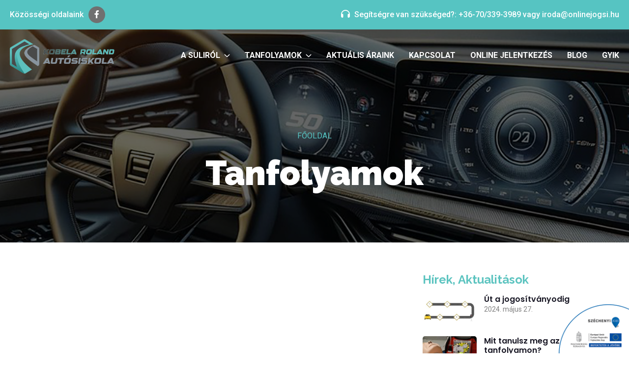

--- FILE ---
content_type: text/html; charset=utf-8
request_url: https://onlinejogsi.hu/tanfolyamok
body_size: 4221
content:
<!DOCTYPE html>
<html lang="hu">
<head>
<meta charset="utf-8">
<title>Online ügyintézés, online tanulás, online tanulói fórumok | OnlineJogsi</title>
<meta http-equiv="X-UA-Compatible" content="IE=edge">
<meta name="viewport" content="width=device-width, initial-scale=1.0, maximum-scale=1.0, user-scalable=0">
<link href="/templates/autosiskola//css/bootstrap.css" rel="stylesheet">
<link href="/templates/autosiskola//css/style.css" rel="stylesheet">
<link rel="shortcut icon" href="/templates/autosiskola//images/favicon.png" type="image/x-icon">
<link rel="icon" href="/templates/autosiskola//kellekek/favicon.ico" type="image/x-icon">
<link href="/templates/autosiskola//css/stilus.css?12" rel="stylesheet" />
<link href="/templates/autosiskola//css/hasznos.css?12" rel="stylesheet" />
<link href="/templates/autosiskola//css/responsive.css?12" rel="stylesheet" />
<!--[if lt IE 9]><script src="https://cdnjs.cloudflare.com/ajax/libs/html5shiv/3.7.3/html5shiv.js"></script><![endif]--> 
<!-- Google tag (gtag.js) -->
<script async src="https://www.googletagmanager.com/gtag/js?id=AW-403673377"></script>
<script> window.dataLayer = window.dataLayer || []; function gtag(){dataLayer.push(arguments);} gtag('js', new Date()); gtag('config','AW-403673377');</script>
</head>

<body>
<!-- Meta Pixel Code -->
<script>
!function(f,b,e,v,n,t,s)
{if(f.fbq)return;n=f.fbq=function(){n.callMethod?
n.callMethod.apply(n,arguments):n.queue.push(arguments)};
if(!f._fbq)f._fbq=n;n.push=n;n.loaded=!0;n.version='2.0';
n.queue=[];t=b.createElement(e);t.async=!0;
t.src=v;s=b.getElementsByTagName(e)[0];
s.parentNode.insertBefore(t,s)}(window, document,'script',
'https://connect.facebook.net/en_US/fbevents.js');
fbq('init', '3191248297720455');
fbq('track', 'PageView');
</script>
<noscript><img height="1" width="1" style="display:none"
src="https://www.facebook.com/tr?id=3191248297720455&ev=PageView&noscript=1"
/></noscript>
<!-- End Meta Pixel Code -->
	<div class="page-wrapper"> 
		<div class="preloader"></div>
		<div class="search-backdrop"></div>
		<header class="main-header">
			<div class="header-top">
				<div class="auto-container">
					<div class="inner clearfix">
						<div class="top-left clearfix">
							<ul class="social clearfix">
								<li>Közösségi oldalaink</li>
								<li><a href="https://www.facebook.com/profile.php?id=61556595044932" target="_blank"><i class="fab fa-facebook-f"></i></a></li>
																							</ul>
						</div>
						<div class="top-right clearfix">
							<div class="cont-us">
								<i class="icon fa fa-headphones"></i> Segítségre van szükséged?: <a href="tel:36703393989">+36-70/339-3989</a> vagy <a href="mailto:iroda@onlinejogsi.hu">iroda@onlinejogsi.hu</a>
							</div>
						</div>
					</div>
				</div>
			</div>
			<div class="header-upper">        
				<div class="auto-container">
					<div class="main-box clearfix">
						<div class="logo-box">
							<div class="logo"><a href="/" title="Online Jogsi Kobela Roland"><img src="/templates/autosiskola//kellekek/kobela-roland-autosiskola-logo.png" alt="Online jogsi Kobela Roland" title="Online Jogsi Kobela Roland"></a></div>
						</div>
						<div class="nav-box clearfix">
							<div class="nav-outer clearfix">         
								<nav class="main-menu">
									<ul class="navigation clearfix">
										<li class="dropdown"><a href="javascript:;">A suliról</a>
											<ul>
												<li><a href="/bemutatkozas">Bemutatkozás</a></li>
												<li><a href="/oktatoink">Oktatóink</a></li>
												<li><a href="/gepjarmu-park">Gépjármű park</a></li>
												<li><a href="/gyakornoki-palyazat">Gyakornoki pályázat</a></li>
																							</ul>
										</li>
																				<li class="dropdown"><a href="javascript:;">Tanfolyamok</a>
											<ul>
												<li><a href="/altalanos-informaciok">Általános információk</a></li>
												<li><a href="/a-kategoria">A kategória</a></li>
												<li><a href="/b-be-kategoria">B, B+E kategória</a></li>
												<li><a href="/c-ce-kategoria">C, C+E kategória</a></li>
												<li><a href="/d-kategoria">D kategória</a></li>
												<li><a href="/gki-tanfolyam">GKI tanfolyam</a></li>
																							</ul>
										</li>
																														<li><a href="/aktualis-araink">Aktuális áraink</a></li>
																														<li><a href="/kapcsolat">Kapcsolat</a></li>
																														<li><a href="/online-jelentkezes">Online jelentkezés</a></li>
																														<li><a href="/blog">Blog</a></li>
																														<li><a href="/gyik">GYIK</a></li>
																													</ul>
								</nav>
							</div>
														<div class="nav-toggler">
								<button class="hidden-bar-opener"><span class="icon"><img src="/templates/autosiskola//images/icons/menu-icon.png" alt=""></span></button>
							</div>
						</div>
											</div>
				</div>
			</div>
		</header>
		<div class="search-backdrop"></div>
		<div class="menu-backdrop"></div>

		<section class="hidden-bar">
			<div class="hidden-bar-wrapper">
				<div class="hidden-bar-closer"><span class="icon"><svg class="icon-close" role="presentation" viewBox="0 0 16 14"><path d="M15 0L1 14m14 0L1 0" stroke="currentColor" fill="none" fill-rule="evenodd"></path></svg></span></div>
				<div class="nav-logo-box">
					<div class="logo"><a href="/" title="Online Jogsi Kobela Roland"><img src="/templates/autosiskola//kellekek/kobela-roland-autosiskola-logo.png" alt="Online Jogsi Kobela Roland" title="Online Jogsi Kobela Roland"></a></div>
				</div>
				<div class="side-menu">
					<ul class="navigation clearfix">
						<li class="dropdown"><a href="javascript:;">A suliról</a>
							<ul>
								<li><a href="/bemutatkozas">Bemutatkozás</a></li>
								<li><a href="/oktatoink">Oktatóink</a></li>
								<li><a href="/gepjarmu-park">Gépjármű park</a></li>
								<li><a href="/gyakornoki-palyazat">Gyakornoki pályázat</a></li>
															</ul>
						</li>
												<li class="dropdown"><a href="javascript:;">Tanfolyamok</a>
							<ul>
								<li><a href="/altalanos-informaciok">Általános információk</a></li>
								<li><a href="/a-kategoria">A kategória</a></li>
								<li><a href="/b-be-kategoria">B, B+E kategória</a></li>
								<li><a href="/c-ce-kategoria">C, C+E kategória</a></li>
								<li><a href="/d-kategoria">D kategória</a></li>
								<li><a href="/gki-tanfolyam">GKI tanfolyam</a></li>
															</ul>
						</li>
																		<li><a href="/aktualis-araink">Aktuális áraink</a></li>
																		<li><a href="/kapcsolat">Kapcsolat</a></li>
																		<li><a href="/online-jelentkezes">Online jelentkezés</a></li>
																		<li><a href="/blog">Blog</a></li>
																		<li><a href="/gyik">GYIK</a></li>
																	</ul>
				</div>
				<div class="links-box clearfix">
					<div class="clearfix">
						<div class="link"><a href="/a-sulirol" class="theme-btn btn-style-one"><span>A suliról</span></a></div>
						<div class="link"><a href="/kapcsolat" class="theme-btn btn-style-two"><span>Kapcsolat</span></a></div>
					</div>
				</div>
			</div>
		</section>

		<div class="info-back-drop"></div>

		<section class="info-bar">
	<div class="inner-box">
		<div class="cross-icon"><span class="far fa-close"></span></div>
		<div class="title">
			<h2>Fordulj hozzánk bizalommal!</h2>
		</div>
		<div class="appointment-form">
			<form method="post" action="/">
				<div class="form-group">
					<input type="text" name="text" value="" placeholder="Név" required>
				</div>
				<div class="form-group">
					<input type="email" name="email" value="" placeholder="E-mail" required>
				</div>
				<div class="form-group">
					<input type="text" name="phone" value="" placeholder="Telefonszám" required>
				</div>
				<div class="form-group">
					<textarea placeholder="Üzeneted"></textarea>
				</div>
				<div class="form-group">
					<button type="submit" class="theme-btn btn-style-one">Üzenet küldése</button>
				</div>
			</form>
		</div>
		<div class="contact-info-box">
			<ul class="info-list">
				<li><a href="mailto:iroda@onlinejogsi.hu">iroda@onlinejogsi.hu</a></li>
				<li><a href="tel:36703393989">+36-70/339-3989</a></li>
			</ul>
			<ul class="social-list clearfix">
				<li><a href="#">Facebook</a></li>
				<li><a href="#">Linkedin</a></li>
				<li><a href="#">Twitter</a></li>
				<li><a href="#">TikTok</a></li>
				<li><a href="#">Instagram</a></li>
			</ul>
		</div>
	</div>
</section>
		<section class="inner-banner">
	<div class="image-layer" style="background-image: url('/files/6/modules/content/3/images-1/morzsa-kep-01.jpg');"></div>
	<div class="auto-container">
		<div class="content-box">
			<div class="bread-crumb">
				<ul class="clearfix">
					<li><a href="/">Főoldal</a></li>
									</ul>
			</div>
			<h1>Tanfolyamok</h1>
		</div>
	</div>
</section>

		<div class="sidebar-page-container">
	<div class="auto-container">
		<div class="row clearfix">
			<div class="content-side col-lg-8 col-md-12 col-sm-12">
				<div class="content-inner">
	<div class="blog-details">
		<div class=" hasznos">
			
		</div>
	</div>
</div>

			</div>
			<div class="sidebar-side col-lg-4 col-md-12 col-sm-12">
				<div class="sidebar">
					<div class="sidebar-widget recent-post">
	<div class="sidebar-title"><h5><span>Hírek, aktualitások</span></h5></div>
	<div class="posts">
		<div class="post">
			<div class="inner">
				<div class="image"><a href="/hirek/hirek-aktualitasok/ut-a-jogositvanyodig"><img src="/files/6/modules/news/1012/picture/small/ut-a-jogositvanyodig.jpg" alt="Út a jogosítványodig"></a></div>
				<div class="text"><a href="/hirek/hirek-aktualitasok/ut-a-jogositvanyodig">Út a jogosítványodig</a></div>
				<div class="date"><span>2024. május 27.</span></div>
			</div>
		</div>
		<div class="post">
			<div class="inner">
				<div class="image"><a href="/hirek/blog/mit-tanulsz-meg-az-elsosegely-tanfolyamon"><img src="/files/6/modules/news/1004/picture/small/elsosegely-tanfolyam.jpg" alt="Mit tanulsz meg az elsősegély tanfolyamon?"></a></div>
				<div class="text"><a href="/hirek/blog/mit-tanulsz-meg-az-elsosegely-tanfolyamon">Mit tanulsz meg az elsősegély tanfolyamon?</a></div>
				<div class="date"><span>2024. február 21.</span></div>
			</div>
		</div>
		<div class="post">
			<div class="inner">
				<div class="image"><a href="/hirek/blog/a-forgalmi-vizsga-menete"><img src="/files/6/modules/news/1003/picture/small/a-forgalmi-vizsga-menete.jpg" alt="A forgalmi vizsga menete"></a></div>
				<div class="text"><a href="/hirek/blog/a-forgalmi-vizsga-menete">A forgalmi vizsga menete</a></div>
				<div class="date"><span>2024. február 20.</span></div>
			</div>
		</div>
			</div>
</div>

<div class="sidebar-widget recent-post">
	<div class="row">
		<div class="col-md-12 text-center">
			<div class="rbanner rbanner-sidebar">
				<img src="/files/6/modules/content/14/picture/onlinejogsi-tamogatott-szoro.jpg" alt="" />
			</div>
		</div>
	</div>
</div>
	
<div class="sidebar-widget">
	<div class="sidebar-title"><h5><span>Tanfolyamaink</span></h5></div>
	<div class="otpanel">
		<a href="/a-kategoria">
			<img src="/templates/autosiskola/kellekek/kategoriak/motor-bg-kobela-roland.jpg" />
			<div class="otps1">"A" kategória</div>
			<div class="otps2">Motoros jogosítvány</div>
		</a>
		<a href="/b-be-kategoria">
			<img src="/templates/autosiskola/kellekek/kategoriak/auto-bg-kobela-roland.jpg" />
			<div class="otps1">"B, B+E" kategória</div>
			<div class="otps2">Autós jogosítvány</div>
		</a>
		<a href="/c-ce-kategoria">
			<img src="/templates/autosiskola/kellekek/kategoriak/teherauto-bg-kobela-roland.jpg" />
			<div class="otps1">"C, C+E" kategória</div>
			<div class="otps2">Teherautós jogosítvány</div>
		</a>
		<a href="/d-kategoria">
			<img src="/templates/autosiskola/kellekek/kategoriak/busz-bg-kobela-roland.jpg" />
			<div class="otps1">"D" kategória</div>
			<div class="otps2">Autóbusz jogosítvány</div>
		</a>
		<a href="/gki-tanfolyam">
			<img src="/templates/autosiskola/kellekek/kategoriak/teherauto-bg-kobela-roland.jpg" />
			<div class="otps1">"GKI" kategória</div>
			<div class="otps2">Szakmai képzések</div>
		</a>
	</div>
</div>

				</div>
			</div>
		</div>
	</div>
</div>

		<footer class="main-footer">
			<div class="upper-section">
				<div class="auto-container">
					<div class="row clearfix">
						<div class="big-col col-xl-6 col-lg-12 col-md-12 col-sm-12">
							<div class="row clearfix">

								<div class="footer-column col-xl-7 col-lg-7 col-md-6 col-sm-12">
									<div class="about">
										<div class="footer-logo">
											<a href="/" title="Online Jogsi Kobela Roland">
												<img src="/templates/autosiskola//kellekek/kobela-roland-autosiskola-logo.png" alt="Online Jogsi Kobela Roland" title="Online Jogsi Kobela Roland">
											</a>
										</div>
										<div class="text">Autósiskolánk felismerte az online világban rejlő lehetőségeket és elindítottuk onlinejogsi.hu weboldalunk. Könnyebb regisztráció és jelentkezés, otthonod kényelméből készülhetsz a vizsgákra.</div>
                                                                                <div class="address"><span class="icon fa-light fa-map-marker-alt"></span> 6000 Kecskemét, Kőrösi hegy 132.<br>(Kobela telephely, Kaffka Margit utca, szemben a rutinpályával.)</div>
										<div class="phone">
											<span class="icon fa fa-phone"></span>
											<span class="subtitle">Hívj Minket!</span>
											<a href="tel:36703393989" class="theme-btn">+36-70/339-3989</a>
										</div>
									</div>
								</div>
								<div class="footer-column col-xl-5 col-lg-5 col-md-6 col-sm-12">
									<h6>Tanfolyamok</h6>
									<div class="links">
										<ul>
											<li><a href="/a-kategoria">A kategória</a></li>
											<li><a href="/b-be-kategoria">B, B+E kategória</a></li>
											<li><a href="/c-ce-kategoria">C, C+E kategória</a></li>
											<li><a href="/d-kategoria">D kategória</a></li>
											<li><a href="/gki-tanfolyam">GKI tanfolyam</a></li>											
										</ul>
									</div>
								</div>
							</div>
						</div>
						<div class="big-col col-xl-6 col-lg-12 col-md-12 col-sm-12">
							<div class="row clearfix">
								<div class="footer-column col-xl-5 col-lg-5 col-md-6 col-sm-12">
									<h6>Linkek</h6>
									<div class="links">
										<ul>
											<li><a href="/a-sulirol">A suliról</a></li>											
											<li><a href="/aktualis-araink">Aktuális áraink</a></li>
											<li><a href="/kapcsolat">Kapcsolat</a></li>
											<li><a href="/jogi-informaciok">Jogi információk</a></li>
											<li><a href="/vizsga-sikeressegi-mutato-vsm">Vizsga Sikerességi Mutató (VSM)</a></li>
											<li><a href="/atlagos-kepzesi-oraszam-ako">Átlagos Képzési Óraszám (ÁKÓ)</a></li>
										</ul>
									</div>
								</div>
								<div class="footer-column col-xl-7 col-lg-7 col-md-6 col-sm-12">
									<h6>Galéria</h6>
									<div class="footer-gallery">
										<div class="inner clearfix">
											<div class="image-block"><div class="image"><a href="/templates/autosiskola//kellekek/lablec-galeria/nagykep/01.jpg" class="lightbox-image" data-fancybox="gallery"><img src="/templates/autosiskola//kellekek/lablec-galeria/mini/01.jpg" alt=""></a></div></div>
											<div class="image-block"><div class="image"><a href="/templates/autosiskola//kellekek/lablec-galeria/nagykep/02.jpg" class="lightbox-image" data-fancybox="gallery"><img src="/templates/autosiskola//kellekek/lablec-galeria/mini/02.jpg" alt=""></a></div></div>
											<div class="image-block"><div class="image"><a href="/templates/autosiskola//kellekek/lablec-galeria/nagykep/03.jpg" class="lightbox-image" data-fancybox="gallery"><img src="/templates/autosiskola//kellekek/lablec-galeria/mini/03.jpg" alt=""></a></div></div>
											<div class="image-block"><div class="image"><a href="/templates/autosiskola//kellekek/lablec-galeria/nagykep/04.jpg" class="lightbox-image" data-fancybox="gallery"><img src="/templates/autosiskola//kellekek/lablec-galeria/mini/04.jpg" alt=""></a></div></div>
											<div class="image-block"><div class="image"><a href="/templates/autosiskola//kellekek/lablec-galeria/nagykep/05.jpg" class="lightbox-image" data-fancybox="gallery"><img src="/templates/autosiskola//kellekek/lablec-galeria/mini/05.jpg" alt=""></a></div></div>
											<div class="image-block"><div class="image"><a href="/templates/autosiskola//kellekek/lablec-galeria/nagykep/06.jpg" class="lightbox-image" data-fancybox="gallery"><img src="/templates/autosiskola//kellekek/lablec-galeria/mini/06.jpg" alt=""></a></div></div>
											<div class="image-block"><div class="image"><a href="/templates/autosiskola//kellekek/lablec-galeria/nagykep/07.jpg" class="lightbox-image" data-fancybox="gallery"><img src="/templates/autosiskola//kellekek/lablec-galeria/mini/07.jpg" alt=""></a></div></div>
											<div class="image-block"><div class="image"><a href="/templates/autosiskola//kellekek/lablec-galeria/nagykep/08.jpg" class="lightbox-image" data-fancybox="gallery"><img src="/templates/autosiskola//kellekek/lablec-galeria/mini/08.jpg" alt=""></a></div></div>
											<div class="image-block"><div class="image"><a href="/templates/autosiskola//kellekek/lablec-galeria/nagykep/09.jpg" class="lightbox-image" data-fancybox="gallery"><img src="/templates/autosiskola//kellekek/lablec-galeria/mini/09.jpg" alt=""></a></div></div>
																					</div>
									</div>
								</div>
							</div>
						</div>
					</div>
				</div>
			</div>

			<div class="f-bottom">
				<div class="auto-container">
					<div class="inner clearfix">
						<div class="copyright">
							Minden jog fenntartva 2025 - Online jogsi - Kobela Roland.  |  
							<a href="https://website-keszites.hu" target="_blank">website-keszites.hu</a>
						</div>
						<div class="social-links">
							<ul class="clearfix">
								<li><a href="https://www.facebook.com/profile.php?id=61556595044932" target="_blank"><i class="fab fa-facebook-f"></i></a></li>
																							</ul>
						</div>
					</div>
				</div>
			</div>
		</footer>
	</div>

	<div class="scroll-to-top scroll-to-target" data-target="html"><span class="icon"><img src="/templates/autosiskola//images/icons/arrow-up.svg" alt="" title="Go To Top"></span></div>
	
	<div class="jasarok-palyazat">
		<a href="/gyakornoki-palyazat">
			<img src="/templates/autosiskola/kellekek/palyazat/palyazat-infoblokk-also.png" alt="" />
		</a>
	</div>

	<script src="/templates/autosiskola//js/jquery.js"></script>
	<script src="/templates/autosiskola//js/popper.min.js"></script>
	<script src="/templates/autosiskola//js/bootstrap.min.js"></script>
	<script src="/templates/autosiskola//js/jquery-ui.js"></script>
	<script src="/templates/autosiskola//js/jquery.fancybox.js"></script>
	<script src="/templates/autosiskola//js/owl.js"></script>
	<script src="/templates/autosiskola//js/wow.js"></script>
	<script src="/templates/autosiskola//js/custom-script.js"></script>
</body>
</html>

--- FILE ---
content_type: text/css
request_url: https://onlinejogsi.hu/templates/autosiskola//css/style.css
body_size: 16049
content:
/* Driving School HTML Template */

/*********** TABLE OF CONTENTS **************
1. Fonts
2. Reset
3. Global
4. Main Header / Style One / Style Two / Style Three
5. Info Bar
6. Mobile Menu
7. Main Slider / Banner One / Banner Two / Banner Three
8. Welcome Section
9. Services Section
10. Lessons Class
11. Why Us
12. Our Team
13. Latest Programs
14. Testimonials Section
15. News Section
16. Subscribe Section
17. Main Footer
18. Welcome Two
19. Why Us Two
20. Video Lessons Section
21. Programs Two
22. Testimonials Two
23. Pricing Section
24. About Us
25. Welcome Three
26. Why Us Three
27. Latest Courses
28. Testimonials Three
29. Page Banner Section 
30. Sponsors Section
31. FAQs Section
32. 404 Page Section
33. Info Section
34. Contact Section
35. Sidebar Page
36. Blog Single
37. Comment Form
38. Sidebar



**********************************************/

/*** 

====================================================================
      Fonts
====================================================================

 ***/

@import url('https://fonts.googleapis.com/css2?family=Mulish:ital,wght@0,400;0,500;0,600;0,700;0,800;1,300;1,400;1,500;1,600;1,700;1,800&family=Poppins:ital,wght@0,300;0,400;0,500;0,600;0,700;0,800;0,900;1,300;1,400;1,500;1,600;1,700;1,800;1,900&family=Raleway:ital,wght@0,300;0,400;0,500;0,600;0,700;0,800;0,900;1,300;1,400;1,500;1,600;1,700;1,800;1,900&family=Roboto:ital,wght@0,300;0,400;0,500;0,700;0,900;1,300;1,400;1,500;1,700;1,900&display=swap');

/*
  font-family: 'Mulish', sans-serif;
  font-family: 'Poppins', sans-serif;
  font-family: 'Raleway', sans-serif;
  font-family: 'Roboto', sans-serif;
*/


@import url('font-awesome.css');
@import url('simple-line-icons.css');
@import url('animate.css');
@import url('owl.css');
@import url('jquery-ui.css');
@import url('jquery.fancybox.min.css');


/*** 

====================================================================

  Reset

====================================================================

 ***/

* {
  margin: 0px;
  padding: 0px;
  border: none;
  outline: none;
}

/*** 

====================================================================

  Global Settings

====================================================================

 ***/

body {
  font-family: 'Roboto', sans-serif;
  font-size: 18px;
  color: #808080;
  line-height: 1.75em;
  font-weight: 400;
  background: #ffffff;
  -webkit-font-smoothing: antialiased;
  -moz-font-smoothing: antialiased;
}

a{
  text-decoration: none;
  cursor: pointer;
  color: #56c4c2;
}

a:hover, a:focus, a:visited, a:active, button:active, button:focus {
  text-decoration: none;
  outline: none;
}

/*ul,
ul li,
ol,
ol li{
  list-style: none;
  margin: 0 0;
}*/

h1, h2, h3, h4, h5, h6{
  position: relative;
  font-family: 'Raleway', sans-serif;
  font-weight: 400;
  margin: 0 0 15px;
  background: none;
  color: #191825;
  line-height: 1.33em;
}

h1 a, h2 a, h3 a, h4 a, h5 a, h6 a{
  color: #191825;
}

h1{
  font-size: 90px;
}

h2{
  font-size: 64px;
}

h3{
  font-size: 30px;
}

h4{
  font-size: 24px;
}

h5{
  font-size: 20px;
}

h6{
  font-size: 16px;
}

input, button, select, textarea {
  font-family: 'Poppins', sans-serif;
}

textarea {
  overflow: hidden;
  resize: none;
}

p{
  position: relative;
  line-height: 1.75em;
  margin-bottom: 20px;
}

.text {
  position: relative;
  line-height: 1.75em;
  margin-bottom: 0px;
}

.strike-through {
  text-decoration: line-through;
}

.auto-container{
  position: static;
  max-width: 1240px;
  padding: 0px 20px;
  margin: 0 auto;
}

.page-wrapper{
  position: relative;
  margin: 0 auto;
  width: 100%;
  min-width: 300px;
}

.theme-btn {
  display: inline-block;
  -moz-transition: all 0.3s ease;
  -webkit-transition: all 0.3s ease;
  -ms-transition: all 0.3s ease;
  -o-transition: all 0.3s ease;
  transition: all 0.3s ease;
}

.centered {
  text-align: center;
}

.btn-style-one{
  position:relative;
  display:inline-block;
  vertical-align: top;
  font-family: 'Roboto', sans-serif;
  margin: 0;
  line-height: 30px;
  padding: 16px 40px 16px;
  color: #ffffff;
  font-weight: 600;
  font-size: 20px;
  text-align: center;
  border: 1px solid #56c4c2;
  text-transform: uppercase;
  background: #56c4c2;
  border-radius: 5px;
  -moz-transition:all 0.3s ease;
  -webkit-transition:all 0.3s ease;
  -ms-transition:all 0.3s ease;
  -o-transition:all 0.3s ease;
  transition:all 0.3s ease;
}

.btn-style-one span{
  position: relative;
  display: block;
  z-index: 1;
}

.btn-style-one:hover{
  color: #56c4c2;
  background: none;
  border-color: #56c4c2;
}

.btn-style-one.semi-round{
  border-radius: 30px 30px;
}

.btn-style-two{
  position:relative;
  display:inline-block;
  vertical-align: top;
  font-family: 'Roboto', sans-serif;
  margin: 0;
  line-height: 30px;
  padding: 16px 40px 16px;
  color: #56c4c2;
  font-weight: 600;
  font-size: 20px;
  text-align: center;
  border: 1px solid #56c4c2;
  text-transform: uppercase;
  background: none;
  border-radius: 5px;
  -moz-transition:all 0.3s ease;
  -webkit-transition:all 0.3s ease;
  -ms-transition:all 0.3s ease;
  -o-transition:all 0.3s ease;
  transition:all 0.3s ease;
}

.btn-style-two span{
  position: relative;
  display: block;
  z-index: 1;
}

.btn-style-two:hover{
  color: #ffffff;
  background: #56c4c2;
  border-color: #56c4c2;
}

.btn-style-two.semi-round{
  border-radius: 30px 30px;
}


.theme-btn .icon-left {
  padding-right: 10px;
}

.theme-btn .icon-right {
  padding-left: 10px;
}

.theme_color {
  color: #56c4c2;
}

.light-font {
  font-weight: 300;
}

.regular-font {
  font-weight: 400;
}

.semibold-font {
  font-weight: 600;
}

.bold-font {
  font-weight: 700;
}

.ex-bold-font {
  font-weight: 800;
}

.heavy-font {
  font-weight: 900;
}

.bg-lightgrey {
  background-color: #f6f7f8;
}

.no-bg {
  background: none;
}

.text-uppercase {
  text-transform: uppercase;
}

.grey-color {
  color: #333333 !important;
}

.preloader {
  position: fixed;
  left: 0px;
  top: 0px;
  width: 100%;
  height: 100%;
  z-index: 999999;
  background-color: #ffffff;
  background-position: center center;
  background-repeat: no-repeat;
  background-image: url(../images/icons/preloader.svg);
}

img {
  display: inline-block;
  max-width: 100%;
  height: auto;
}

/*** 

====================================================================

  Scroll To Top style

====================================================================

***/

.scroll-to-top{
  position: fixed;
  bottom: 20px;
  right: 20px;
  width: 44px;
  height: 52px;
  color: #ffffff;
  font-size: 16px;
  text-transform: uppercase;
  line-height: 52px;
  text-align: center;
  z-index: 100;
  cursor: pointer;
  border-radius: 15px 15px 0 0;
  background: #56c4c2;
  display: none;
  -webkit-transition: all 300ms ease;
  -ms-transition: all 300ms ease;
  -o-transition: all 300ms ease;
  -moz-transition: all 300ms ease;
  transition: all 300ms ease;
}

.scroll-to-top img{
  position: relative;
  top: -2px;
  vertical-align: middle;
  height: 10px;
}

.scroll-to-top:hover {
  color: #ffffff;
  background: #1E1E1E;
}

/*** 

====================================================================
  Default Form Style
====================================================================

***/

form{
  position:relative;
}

/* Default Form Style */

.default-form{
  position: relative;
}

form .form-group{
  position:relative;
  margin-bottom: 30px;
}

form .row{
  margin: 0 -10px;
}

form .row .form-group{
  position:relative;
  padding: 0 10px;
  margin-bottom: 20px;
}

form .field-inner{
  position: relative;
  display: block;
}

form .field-inner .alt-icon{
  position: absolute;
  right: 20px;
  top: 50%;
  margin-top: -15px;
  line-height: 30px;
  font-size: 16px;
  color: #56c4c2;
  z-index: 1;
  pointer-events: none;
}

form .form-group .field-label{
  position:relative;
  display: block;
  color: #03030f;
  font-size: 16px;
  font-weight: 500;
  line-height: 24px;
  text-transform: capitalize;
  margin-bottom: 12px;
}

form .form-group .e-label{
  position: relative;
}

form .form-group input[type="text"],
form .form-group input[type="email"],
form .form-group input[type="password"],
form .form-group input[type="tel"],
form .form-group input[type="url"],
form .form-group input[type="file"],
form .form-group input[type="number"],
form .form-group textarea,
form .form-group select{
    position: relative;
    display: block;
    height: 54px;
    width: 100%;
    font-size: 16px;
    color: #101010;
    line-height: 30px;
    font-weight: 400;
    padding: 11px 20px;
    background-color: #ffffff;
    border: 1px solid rgba(0, 0, 0, 0.15);
    border-radius: 5px;
    -webkit-transition: all 300ms ease;
    -ms-transition: all 300ms ease;
    -o-transition: all 300ms ease;
    -moz-transition: all 300ms ease;
    transition: all 300ms ease;
}

form .form-group textarea{
  height: 150px;
  padding-top: 15px;
  resize: none;
}

form .form-group select{
  -webkit-appearance:none;
  -ms-appearance:none;
  -moz-appearance:none;
  -o-appearance:none;
  appearance:none;
  background:#ffffff url(../images/icons/icon-select.png) right center no-repeat;
  cursor:pointer;
}

form .form-group select option{
  line-height: 30px;
  padding-left:20px;
  text-indent: 20px;
  cursor:pointer; 
}

form .form-group input[type="submit"],
form .form-group button{
  display:inline-block;
}

form .form-group input[type="text"]:focus,
form .form-group input[type="email"]:focus,
form .form-group input[type="password"]:focus,
form .form-group input[type="tel"]:focus,
form .form-group input[type="url"]:focus,
form .form-group input[type="file"]:focus,
form .form-group input[type="number"]:focus,
form .form-group textarea:focus,
form .form-group select:focus,
.form-group .ui-selectmenu-button.ui-button:focus,
.form-group .ui-selectmenu-button.ui-button:active{
  border-color: #56c4c2;
}

form ::-webkit-input-placeholder{color: #656363;}

form ::-moz-input-placeholder{color: #656363; }

form ::-ms-input-placeholder{color: #656363;}

form label.error{
  color: #ff0000;
  font-size:14px;
  text-transform: capitalize;
  text-align:left;
  display:block;
  padding-top:10px;
  line-height: 24px;
}

.check-block{
  position: relative;
  margin-bottom: 15px;
}

.check-block input{
  position: absolute;
  left: 0;
  top: 0;
  visibility: hidden;
  opacity: 0;
}

.check-block label{
  position: relative;
  display: block;
  line-height: 28px;
  padding-left: 34px;
  font-weight: 400;
  color: #505050;
  font-size: 16px;
  cursor: pointer;
  margin: 0;
}

.check-block label:before{
  content: '';
  position: absolute;
  left: 0;
  top: 1px;
  width: 24px;
  height: 24px;
  line-height: 22px;
  background: #ffffff;
  border: 1px solid #56c4c2;
  border-radius: 50%;
  -moz-transition: all 0.3s ease;
  -webkit-transition: all 0.3s ease;
  -ms-transition: all 0.3s ease;
  -o-transition: all 0.3s ease;
  transition: all 0.3s ease;
}

.check-block input:checked + label:before{
  content: '';
  background: #56c4c2;
  color: #ffffff;
}

.check-block input:checked + label:after{
  content: '\f00c';
  font-family: "Font Awesome 6 Pro";
  position: absolute;
  left: 0;
  top: 3px;
  width: 22px;
  height: 22px;
  line-height: 22px;
  text-align: center;
  font-size: 12px;
  color: #ffffff;
  line-height: 22px;
}

.radio-block{
  position: relative;
  margin-bottom: 15px;
}

.radio-block input{
  position: absolute;
  left: 0;
  top: 0;
  visibility: hidden;
  opacity: 0;
}

.radio-block label{
  position: relative;
  display: block;
  line-height: 28px;
  padding-left: 30px;
  font-weight: 400;
  color: #505050;
  font-size: 16px;
  cursor: pointer;
  margin: 0;
}

.radio-block label:before{
  content: '';
  position: absolute;
  left: 0;
  top: 4px;
  width: 20px;
  height: 20px;
  background: #ffffff;
  border: 1px solid #56c4c2;
  border-radius: 50%;
  -moz-transition: all 0.3s ease;
  -webkit-transition: all 0.3s ease;
  -ms-transition: all 0.3s ease;
  -o-transition: all 0.3s ease;
  transition: all 0.3s ease;
}

.radio-block label:after{
  content: '';
  position: absolute;
  left: 4px;
  top: 8px;
  width: 12px;
  height: 12px;
  background: #56c4c2;
  border-radius: 50%;
  opacity: 0;
  z-index: 1;
}

.radio-block input:checked + label:after{
  opacity: 1;
}

/*Custom Select*/

.form-group .ui-selectmenu-button.ui-button{
  width:100%;
  font-size:16px;
  font-weight: 500;
  height:54px;
  padding:11px 20px;
  line-height:30px;
  font-family: 'Roboto', sans-serif;
  color:#585f5f;
  border-radius:0px;
  background-color:#ffffff;
  border: 1px solid #e0e0e0;
}

.form-group .ui-button .ui-icon{
  background:none;
  position:relative;
  top:6px;
  right: 0px;
  text-indent:0px;
  color:#999999;
}

.form-group .ui-button .ui-icon:before{
  font-family: 'simple-line-icons';
  content: "\e604";
  position:absolute;
  right:0px;
  top:0px !important;
  width:15px;
  height:30px;
  display:block;
  color:#56c4c2;
  line-height:20px;
  font-size:14px;
  font-weight:700;
  text-align:center;
  z-index:5;
}

.ui-selectmenu-menu{
  min-width: 150px;
  max-height: 200px;
  overflow-y: auto;
}

.ui-widget.ui-widget-content{
  border:1px solid #56c4c2;
  border-top: none;
  font-family: 'Roboto', sans-serif;
  border-radius: 0;
  padding: 0;
}

.ui-menu .ui-menu-item{
  font-size:16px;
  border-bottom:1px solid #56c4c2;
}

.ui-menu .ui-menu-item:last-child{
  border:none;
}

.ui-menu .ui-menu-item-wrapper{
  position:relative;
  display:block;
  padding:10px 18px !important;
  font-size:16px;
  line-height:28px;
    -webkit-transition: all 300ms ease;
    -ms-transition: all 300ms ease;
    -o-transition: all 300ms ease;
    -moz-transition: all 300ms ease;
    transition: all 300ms ease;
}

.ui-menu .ui-menu-item-wrapper:hover,
.ui-menu .ui-menu-item-wrapper.ui-state-active,
.ui-state-active, .ui-widget-content .ui-state-active{
  background: #252525;
  font-weight: 400;
  border: none;
  border-bottom:1px solid #56c4c2;
  margin: 0;
}

.site-form form .form-group{
  margin-bottom: 30px;
}

.site-form form .form-group .field-inner{
  position: relative;
}

.site-form form .form-group .field-inner .alt-icon{
  position: absolute;
  right: 20px;
  top: 50%;
  margin-top: -15px;
  height: 30px;
  color: #56c4c2;
  font-size: 18px;
  line-height: 30px;
  pointer-events: none;
}

.site-form form .form-group .f-label{
  position: relative;
  font-size: 16px;
  font-weight: 500;
  line-height: 24px;
  margin-bottom: 15px;
}

.site-form form .form-group .f-label i{
  color: #56c4c2;
  font-style: normal;
}

.site-form form .form-group input[type="text"],
.site-form form .form-group input[type="email"],
.site-form form .form-group input[type="password"],
.site-form form .form-group input[type="url"],
.site-form form .form-group input[type="number"],
.site-form form .form-group input[type="file"],
.site-form form .form-group input[type="range"],
.site-form form .form-group select,
.site-form form .form-group textarea{
    height: 58px;
    line-height: 26px;
    padding: 15px 20px;
    border: 1px solid rgba(0, 0, 0, 0.03);
    color: #10221B;
    font-weight: 500;
    background: #ffffff;
}

.site-form form .form-group textarea{
  height: 170px;
}

.site-form form .form-group select option{
  text-indent: 20px;
}

.site-form form .form-group input[type="text"]:focus,
.site-form form .form-group input[type="email"]:focus,
.site-form form .form-group input[type="password"]:focus,
.site-form form .form-group input[type="url"]:focus,
.site-form form .form-group input[type="number"]:focus,
.site-form form .form-group input[type="file"]:focus,
.site-form form .form-group input[type="range"]:focus,
.site-form form .form-group select:focus,
.site-form form .form-group textarea:focus{
  border-color: #56c4c2;
}

/*** 

====================================================================

  Main Header style

====================================================================

***/

.main-header{
  position: relative;
  left: 0;
  top: 0;
  width: 100%;
  padding: 0px 0px;
  background: none;
  min-height: 60px;
  font-family: 'Roboto', sans-serif;
  z-index: 999;
}

.header-two{
  min-height: 184px;
}

.header-three{
  min-height: 0;
}

.main-header .auto-container{
  max-width: 1600px;
  padding: 0 20px;
}

.header-top{
  position: relative;
  padding: 13px 0;
  background: #56c4c2;
  color: #ffffff;
}

.header-two .header-top{
  padding: 10px 0;
}

.header-top .top-left{
  position: relative;
  float: left;
  line-height: 34px;
}

.header-top .top-left .social{
  position: relative;
}

.header-top .top-left .social li{
  position: relative;
  float: left;
  margin-right: 10px;
  line-height: 34px;
  font-size: 16px;
  font-weight: 500;
}

.header-top .top-left .social li:last-child{
  margin-right: 0;
}

.header-top .top-left .social li a{
  position: relative;
  display: block;
  width: 34px;
  height: 34px;
  line-height: 34px;
  color: #ffffff;
  text-align: center;
  background: #F99F45;
  border-radius: 50%;
  transition: all 300ms ease;
  -moz-transition: all 300ms ease;
  -webkit-transition: all 300ms ease;
  -ms-transition: all 300ms ease;
  -o-transition: all 300ms ease;
}

.header-top .top-left .social li a:hover{
  background: #ffffff;
  color: #56c4c2;
}

.header-top .social-links{
  position: relative;
}

.header-top .social-links li{
  position: relative;
  float: left;
  margin-right: 25px;
  line-height: 34px;
  color: #ffffff;
  font-size: 16px;
  font-weight: 500;
}

.header-top .social-links li:last-child{
  margin-right: 0;
}

.header-top .social-links li a{
  position: relative;
  display: block;
  line-height: 34px;
  color: #ffffff;
  text-align: center;
  transition: all 300ms ease;
  -moz-transition: all 300ms ease;
  -webkit-transition: all 300ms ease;
  -ms-transition: all 300ms ease;
  -o-transition: all 300ms ease;
}

.header-top .social-links li a:hover{
  color: #101010;
}

.header-top .top-info{
  position: relative;
}

.header-top .top-info li{
  position: relative;
  float: left;
  margin-right: 62px;
  line-height: 34px;
  color: #ffffff;
  font-size: 16px;
  font-weight: 500;
}

.header-top .top-info li:last-child{
  margin-right: 0;
}

.header-top .top-info li:before{
  content: '';
  position: absolute;
  left: 100%;
  margin-left: 30px;
  top: 50%;
  margin-top: -11px;
  height: 22px;
  border-right: 2px solid rgba(255, 255, 255, 0.35);
}

.header-top .top-info li:last-child:before{
  display: none;
}

.header-top .top-info li a{
  position: relative;
  display: inline-block;
  line-height: 34px;
  color: #ffffff;
  text-align: center;
  transition: all 300ms ease;
  -moz-transition: all 300ms ease;
  -webkit-transition: all 300ms ease;
  -ms-transition: all 300ms ease;
  -o-transition: all 300ms ease;
}

.header-top .top-info li a:hover{
  color: #101010;
}

.header-top .top-right{
  position: relative;
  float: right;
  line-height: 34px;
}

.header-top .top-right .cont-us{
  position: relative;
  float: left;
  font-size: 16px;
  font-weight: 500;
  line-height: 34px;
}

.header-top .top-right .cont-us .icon{
  position: relative;
  font-size: 18px;
  padding-right: 5px;
}

.header-top .top-right .cont-us a{
  color: #ffffff;
}

.header-top .top-right .cont-us a:hover{
  text-decoration: underline;
}

.main-header .header-upper{
  position: absolute;
  left: 0;
  top: 60px;
  width: 100%;
  background: none;
  padding: 0 0;
  border-bottom: 1px solid rgba(0,0,0,0.0);
  transition: all 300ms ease;
  -moz-transition: all 300ms ease;
  -webkit-transition: all 300ms ease;
  -ms-transition: all 300ms ease;
  -o-transition: all 300ms ease;
}

.header-two .header-upper{
  top: 54px;
  background: #ffffff;
}

.header-three .header-upper{
  top: 0;
}

.fixed-header .header-upper{
  position: fixed;
  top: 0;
  background: #202020;
  border-bottom-color: rgba(0,0,0,0.15);
}

.header-two.fixed-header .header-upper{
  background: #ffffff;
}

.main-header ul, .main-header ul li {
  list-style: none;
  margin: 0;
  padding: 0;
}

.main-header .main-box{
  position: relative;
  padding: 0px;
}

.main-header .main-box .logo-box{
  position: relative;
  display: block;
  float: left;
  padding: 30px 0px;
  transition: all 300ms ease;
  -moz-transition: all 300ms ease;
  -webkit-transition: all 300ms ease;
  -ms-transition: all 300ms ease;
  -o-transition: all 300ms ease;
  z-index: 5;
}

.fixed-header .main-box .logo-box{
  
}

.main-header .main-box .logo-box .logo{
    position: relative;
    display: block;
}

.main-header .main-box .logo-box .logo img{
  position: relative;
  display: block;
  height: 70px;
  z-index: 1;
}

.main-header .nav-box{
  position: relative;
  float: right;
}

.main-header .header-upper .links-box{
  position: relative;
  float: left;
  padding-top: 42px;
  margin-left: 190px;
}

.header-two .header-upper .links-box{
  margin-left: 130px;
}

.header-three .header-upper .links-box{
  margin-left: 30px;
}

.main-header .header-upper .links-box .link{
  position: relative;
  float: left;
  margin-left: 40px;
}

.main-header .search-btn{
    position: relative;
    cursor: pointer;
    color: #ffffff;
    font-size: 20px;
    line-height: 44px;
}

.header-two .search-btn{
  color: #101010;
}

.main-header .info-btn{
    position: relative;
    cursor: pointer;
    background: none;
    font-size: 18px;
    color: #ffffff;
    line-height: 43px;
}

.main-header .info-btn img{
  height: 24px;
}

.header-two .info-btn{
  color: #101010;
}

.main-header .nav-toggler{
  position: relative;
  float: left;
  left: 0;
  top: 0;
  padding: 0;
  margin-top: 31px;
  margin-left: 20px;
  display: none;
}

.main-header .nav-toggler button {
  position: relative;
  width: 30px;
  height: 44px;
  line-height: 24px;
  padding: 5px 0px;
  background: none;
  color: #e1e1e1;
  font-size: 16px;
  margin: 0px;
  border-radius: 0px;
  outline: none !important;
}

.main-header .nav-toggler button img{
  position: relative;
  display: inline-block;
  vertical-align: middle;
}

.main-header .nav-outer{
  position: relative;
  float: left;
}

.main-menu{
  position:relative;
  display: block;
  padding: 0px 0px;
}

.main-menu .navbar-collapse{
  padding:0px;
  margin:0px;
  border:none;
  box-shadow:none;
}

.main-menu .navigation{
  position:relative;
  z-index: 1;
}

.main-menu .navigation > li{
  position:relative;
  display: block;
  float: left;
  padding:32px 0px;
  margin-left: 50px;
  -webkit-transition:all 300ms ease;
  -moz-transition:all 300ms ease;
  -ms-transition:all 300ms ease;
  -o-transition:all 300ms ease;
  transition:all 300ms ease;
}

.main-menu .navigation > li > a{
  position:relative;
  display:block;
  font-size:16px;
  color:#ffffff;
  padding:18px 0px;
  font-weight:600;
  line-height:30px;
  text-transform: uppercase;
  opacity:1;
  -webkit-transition:all 300ms ease;
  -moz-transition:all 300ms ease;
  -ms-transition:all 300ms ease;
  -o-transition:all 300ms ease;
  transition:all 300ms ease;
}

.header-two .main-menu .navigation > li > a{
  color: #101010;
}

.main-menu .navigation > li.dropdown > a{
  padding-right: 20px;
}

.main-menu .navigation > li.dropdown > a:after{
  font-family: 'Font Awesome 6 Pro';
  content: "\f107";
  position:absolute;
  right: 0px;
  top: 17px;
  display:block;
  line-height:32px;
  font-size:16px;
  font-weight:400;
  z-index:5;
}

.main-menu .navigation > li:hover > a:before,
.main-menu .navigation > li.current > a:before,
.main-menu .navigation > li.current-menu-item > a:before{
  opacity: 1;
  visibility: visible;
}

.main-menu .navigation > li:hover > a,
.main-menu .navigation > li.current > a,
.main-menu .navigation > li.current-menu-item > a{
  color: #56c4c2;
  text-decoration: none;
  opacity:1;
}

.main-menu .navigation > li > ul{
  position:absolute;
  left:0px;
  top:100%;
  width:220px;
  padding:10px 10px;
  z-index:100;
  opacity: 1;
  text-align:left;
  background:#ffffff;
  border: none;
  border-radius:5px;
  -webkit-box-shadow:2px 2px 10px 1px rgba(0,0,0,0.03),-2px 0px 10px 1px rgba(0,0,0,0.03);
  -ms-box-shadow:2px 2px 10px 1px rgba(0,0,0,0.03),-2px 0px 10px 1px rgba(0,0,0,0.03);
  -o-box-shadow:2px 2px 10px 1px rgba(0,0,0,0.03),-2px 0px 10px 1px rgba(0,0,0,0.03);
  -moz-box-shadow:2px 2px 10px 1px rgba(0,0,0,0.03),-2px 0px 10px 1px rgba(0,0,0,0.03);
  box-shadow:2px 2px 10px 1px rgba(0,0,0,0.03),-2px 0px 10px 1px rgba(0,0,0,0.03);
  -webkit-transform: translateY(20px);
  -ms-transform: translateY(20px);
  transform: translateY(20px);
  -moz-transition:all 100ms ease;
  -webkit-transition:all 100ms ease;
  -ms-transition:all 100ms ease;
  -o-transition:all 100ms ease;
  transition:all 100ms ease;
}

.main-menu .navigation > li > ul > li{
  position:relative;
  margin-bottom: 0px;
}

.main-menu .navigation > li > ul > li:last-child{
  border-bottom: none;
  margin-bottom: 0;
}

.main-menu .navigation > li > ul > li > a{
  position:relative;
  display:block;
  padding:8px 16px;
  font-size:15px;
  line-height:26px;
  font-weight: 500;
  color:#202020;
  border-radius: 5px;
  text-transform: capitalize;
  -moz-transition:all 300ms ease;
  -webkit-transition:all 300ms ease;
  -ms-transition:all 300ms ease;
  -o-transition:all 300ms ease;
  transition:all 300ms ease;
}

.main-menu .navigation > li > ul > li.dropdown > a:after{
  font-family: 'Font Awesome 6 Pro';
  content: "\f105";
  position:absolute;
  right: 12px;
  top: 8px;
  display:block;
  line-height:26px;
  font-size:16px;
  font-weight:400;
  z-index:5;
}

.main-menu .navigation > li > ul > li:hover > a,
.main-menu .navigation > li > ul > li.current > a{
  color:#ffffff;
  background: #56c4c2;
}

.main-menu .navigation > li.dropdown:hover > ul{
  visibility:visible;
  opacity:1;
  -webkit-transform: translate(0px);
  -ms-transform: translate(0px);
  transform: translate(0px);
  -moz-transition:all 500ms ease;
  -webkit-transition:all 500ms ease;
  -ms-transition:all 500ms ease;
  -o-transition:all 500ms ease;
  transition:all 500ms ease;
}

.main-menu .navigation > li > ul > li > ul{
  position:absolute;
  left: 100%;
  top: 0;
  margin-left: 20px;
  width:220px;
  padding:10px 10px;
  z-index:100;
  opacity: 1;
  text-align:left;
  background:#ffffff;
  border: none;
  border-radius:5px;
  -webkit-box-shadow:2px 2px 10px 1px rgba(0,0,0,0.03),-2px 0px 10px 1px rgba(0,0,0,0.03);
  -ms-box-shadow:2px 2px 10px 1px rgba(0,0,0,0.03),-2px 0px 10px 1px rgba(0,0,0,0.03);
  -o-box-shadow:2px 2px 10px 1px rgba(0,0,0,0.03),-2px 0px 10px 1px rgba(0,0,0,0.03);
  -moz-box-shadow:2px 2px 10px 1px rgba(0,0,0,0.03),-2px 0px 10px 1px rgba(0,0,0,0.03);
  box-shadow:2px 2px 10px 1px rgba(0,0,0,0.03),-2px 0px 10px 1px rgba(0,0,0,0.03);
  -webkit-transform: translateY(20px);
  -ms-transform: translateY(20px);
  transform: translateY(20px);
  -moz-transition:all 100ms ease;
  -webkit-transition:all 100ms ease;
  -ms-transition:all 100ms ease;
  -o-transition:all 100ms ease;
  transition:all 100ms ease;
}

.main-menu .navigation > li > ul > li > ul:before{
  content: '';
  position: absolute;
  left: -20px;
  top: 0;
  width: 20px;
  height: 100%;
}

.main-menu .navigation > li > ul > li > ul > li{
  position:relative;
  margin-bottom: 0px;
}

.main-menu .navigation > li > ul > li > ul > li:last-child{
  border-bottom: none;
  margin-bottom: 0;
}

.main-menu .navigation > li > ul > li > ul > li > a{
  position:relative;
  display:block;
  padding:8px 16px;
  font-size:15px;
  line-height:26px;
  font-weight: 500;
  color:#202020;
  border-radius: 5px;
  text-transform: capitalize;
  -moz-transition:all 300ms ease;
  -webkit-transition:all 300ms ease;
  -ms-transition:all 300ms ease;
  -o-transition:all 300ms ease;
  transition:all 300ms ease;
}

.main-menu .navigation > li > ul > li > ul > li:hover > a,
.main-menu .navigation > li > ul > li > ul > li.current > a{
  color:#ffffff;
  background: #56c4c2;
}

.main-menu .navigation > li > ul > li.dropdown:hover > ul{
  visibility:visible;
  opacity:1;  
  top: 0;
  -webkit-transform: translate(0px);
  -ms-transform: translate(0px);
  transform: translate(0px);
  -moz-transition:all 500ms ease;
  -webkit-transition:all 500ms ease;
  -ms-transition:all 500ms ease;
  -o-transition:all 500ms ease;
  transition:all 500ms ease;
}

.main-header .search-box{
    position: absolute;
    left: 0;
    top: 130%;
    width: 100%;
    opacity:0;
    visibility:hidden;
    transition: all 300ms ease;
    -moz-transition: all 300ms ease;
    -webkit-transition: all 300ms ease;
    -ms-transition: all 300ms ease;
    -o-transition: all 300ms ease;
}

.visible-search .main-header .search-box{
    opacity: 1;
    visibility: visible;
    top: 105%;
}

.main-header .search-box .inner-box{
    position: relative;
    display: block;
    padding: 20px 25px;
    background: #ffffff;
    border-top: 5px solid #56c4c2;
    border-radius: 0px;
}

.main-header .search-box .form-box{
    position: relative;
    padding-left: 40px;
    padding-right: 40px;
}

.main-header .search-box .s-icon{
    position: absolute;
    left: 0;
    top: 0;
    height: 44px;
    line-height: 44px;
    font-size: 20px;
    color: #101010;
    z-index: 1;
}

.main-header .search-box .s-close-btn{
    position: absolute;
    right: 0;
    top: 0;
    height: 44px;
    line-height: 40px;
    font-size: 24px;
    cursor: pointer;
    z-index: 1;
}

.main-header .search-box .form-group{
    margin: 0;
}

.main-header .search-box form input{
    height: 44px;
    line-height: 34px;
    padding: 5px 0;
    background: none;
    border: none;
    width: 100%;
    font-size: 18px;
    box-shadow: none;
}

.search-backdrop{
    position: fixed;
    right: 0;
    top: 0;
    width: 100%;
    height: 100%;
    z-index: 990;
    background: rgba(0, 0, 0, 0.90);
    opacity:0;
    visibility:hidden;
    transition: all 300ms ease;
    -moz-transition: all 300ms ease;
    -webkit-transition: all 300ms ease;
    -ms-transition: all 300ms ease;
    -o-transition: all 300ms ease;
}

.visible-search .search-backdrop{
    opacity: 1;
    visibility: visible;
}

body.visible-search{
    overflow-y: hidden;
}

/*** 

====================================================================
  Hidden Sidebar style
====================================================================

***/

body.visible-sidebar{
  overflow-y: hidden;
}

.menu-backdrop{
    position: fixed;
    right: 0;
    top: 0;
    width: 100%;
    height: 100%;
    z-index: 9990;
    background: rgba(0,0,0,0.70);
    cursor: pointer;
    opacity:0;
    visibility:hidden;
    transition: all 300ms ease;
    -moz-transition: all 300ms ease;
    -webkit-transition: all 300ms ease;
    -ms-transition: all 300ms ease;
    -o-transition: all 300ms ease;
}

.visible-sidebar .menu-backdrop {
    opacity: 1;
    visibility: visible;
}

.hidden-bar{
  position: fixed;
  top: 0;
  left: 0;
  bottom: 0;
  width: 100%;
  max-width: 320px;
  background: #ffffff;
  padding-top: 60px;
  color: #101010;
  border-right: 4px solid #56c4c2;
  z-index: 9999;
  visibility: hidden;
  -ms-transform: translateX(-400px);
  transform: translateX(-400px);
  transition: all 500ms ease-in;
  -webkit-transition: all 500ms ease-in-out;
  -ms-transition: all 500ms ease-in-out;
  -o-transition: all 500ms ease-in-out;
  -moz-transition: all 500ms ease-in-out;
}

.hidden-bar .hidden-bar-closer{
  display: none;
}

.hidden-bar.visible-sidebar{
  opacity: 1;
  visibility: visible;
  -ms-transform: translateX(0px);
  transform: translateX(0px); 
}

.hidden-bar .nav-logo-box{
  position: relative;
  padding: 10px 25px 20px;
  margin-bottom: 20px;
}

.hidden-bar .nav-logo-box img{
  max-height: 60px;
}

.hidden-bar ol,
.hidden-bar ol li,
.hidden-bar ul,
.hidden-bar ul li{
  list-style-type:none;
  margin:0px;
}

.hidden-bar .hidden-bar-closer{
  position: absolute;
  right: -5px;
  top: 0px;
  padding: 14px 20px;
  line-height: 30px;
  cursor: pointer;
  display: block;
  transition: all 300ms ease;
  -webkit-transition: all 300ms ease;
  -ms-transition: all 300ms ease;
  -o-transition: all 300ms ease;
  -moz-transition: all 300ms ease;
  z-index: 9999;
}

.hidden-bar .hidden-bar-closer svg{
  width: 20px;
  height: 20px;
  stroke-width: 1.25px;
}

.hidden-bar-wrapper{
  position: absolute;
  left: 0;
  top: 0px;
  bottom: 0;
  width: 100%;
  overflow-y: auto;
  padding: 20px 0px 35px;
  overflow-x: hidden;
}

.hidden-bar .side-menu{
  position: relative;
  display: block;
  border-top: 1px solid rgba(0,0,0,0.07);
  font-family: 'Poppins', sans-serif;
}

.hidden-bar .side-menu ul li{
  position: relative;
  display: block;
  padding: 5px 0px;
  border-bottom: 1px solid rgba(0,0,0,0.20);
}

.hidden-bar .side-menu ul li a{
  position: relative;
  color: #222222;
  display: block;
  font-weight: 600;
  font-size:14px;
  line-height: 24px;
  text-transform: capitalize;
  padding: 5px 30px;
  letter-spacing: 0.05em;
  transition: all 0.3s ease;
  -moz-transition: all 0.3s ease;
  -webkit-transition: all 0.3s ease;
  -ms-transition: all 0.3s ease;
  -o-transition: all 0.3s ease;
}

.hidden-bar .side-menu ul li a:hover,
.hidden-bar .side-menu ul > li.current > a,
.hidden-bar .side-menu ul > li > ul > li.current > a {
  color: #56c4c2;
}

.hidden-bar .side-menu ul li ul li{
  border-bottom: none;
  border-top: 1px solid rgba(0,0,0,0.07);
  padding-left: 10px;
}

.hidden-bar .side-menu ul li ul li a{
  line-height: 24px;
  font-weight: 600;
  text-transform: capitalize;
  font-size: 15px;
}

.hidden-bar .side-menu ul li .btn-expander{
  position: absolute;
  top: 11px;
  right: 0;
  background: none;
  color: rgba(0,0,0,0.70);
  font-size: 14px;
  height: 24px;
  width: 20px;
  line-height: 24px;
  border-radius: 0px;
  outline: none;
  cursor: pointer;
  z-index: 1;
}

.hidden-bar .side-menu ul li{
  border-bottom: 1px solid rgba(0,0,0,0.07);
  padding: 0;
}

.hidden-bar .side-menu ul li a{
  display: block;
  vertical-align: top;
  padding: 12px 30px 12px 25px;
  font-size: 16px;
  font-weight: 500;
  color: #231F20;
  text-transform: capitalize;
}

.hidden-bar .side-menu ul li ul li a{
  font-size: 15px;
  font-weight: 600;
}

.hidden-bar .side-menu ul li .btn-expander{
  top: 9px;
  right: 15px;
  font-weight: 700;
  font-size: 13px;
  width: 30px;
  height: 30px;
  border: 1px solid rgba(0,0,0,0.50);
}

.hidden-bar .side-menu ul li .btn-expander i{
  font-weight: 800;
}

.hidden-bar .side-menu ul li ul{
  padding:  0px 0px;
}

.hidden-bar .side-menu ul li ul li ul{
  padding: 0px 0px;
  margin-left: 0px;
}

.hidden-bar .side-menu ul li ul li{
  margin-bottom: 0px;
}

.hidden-bar .side-menu ul li ul li:last-child{
  margin-bottom: 0;
}

.hidden-bar .links-box{
  position: relative;
  display: block;
  padding: 30px 25px;
}

.hidden-bar .links-box .link{
  position: relative;
  margin-top: 15px;
}

.hidden-bar .links-box .link .theme-btn{
  display: block;
}

/*** 

====================================================================
  Hidden Sidebar style
====================================================================

***/

.info-bar{
  position: fixed;
  right: -500px;
  top: 0px;
  max-width: 100%;
  height:100%;
  overflow-y:auto;
  font-family: 'Poppins', sans-serif;
  z-index: 99999;
  opacity: 0;
  background-color: #222222;
  border-left: 3px solid #56c4c2;
  visibility: hidden;
  -webkit-transition: all 0.5s ease;
  -moz-transition: all 0.5s ease;
  -ms-transition: all 0.5s ease;
  -o-transition: all 0.5s ease;
  transition: all 0.5s ease;
}

.side-content-visible .info-bar{
  right:0px;
  opacity:1;
  visibility:visible;
}

.info-bar .inner-box{
  position:relative;
  background-color: #222222;
  padding:50px 30px 50px;
}

.info-bar .inner-box .cross-icon{
  position:absolute;
  right:20px;
  top:15px;
  cursor:pointer;
  color:#ffffff;
  font-size:20px;
}

.info-bar .inner-box h2{
  position:relative;
  font-size:24px;
  font-weight:600;
  line-height:1.25em;
  font-family: 'Roboto', sans-serif;
  color:#ffffff;
  margin-bottom:20px;
}

/*Appointment Form*/

.info-bar .appointment-form{
  position:relative;
}

.info-bar .appointment-form .form-group{
  position:relative;
  margin-bottom:15px;
}

.info-bar .appointment-form input[type="text"],
.info-bar .appointment-form input[type="email"],
.info-bar .appointment-form textarea{
  position:relative;
  display:block;
  width:100%;
  line-height:24px;
  padding:10px 20px;
  height:46px;
  color:#ffffff;
  font-size:16px;
  border:1px solid rgba(255,255,255,0.10);
  background:none;
  transition:all 300ms ease;
  -ms-transition:all 300ms ease;
  -webkit-transition:all 300ms ease;
}

.info-bar .appointment-form input::placeholder,
.info-bar .appointment-form textarea::placeholder{
  color:#bdbdbd;
}

.info-bar .appointment-form input:focus,
.info-bar .appointment-form textarea:focus{
  border-color: #56c4c2;
}

.info-bar .appointment-form textarea{
  height:135px;
  resize:none;
}

.info-bar .appointment-form .form-group button{
  margin-top:10px;
  display: block;
  width: 100%;
  font-size: 18px;
}

.contact-info-box{
  position:relative;
  padding-top:50px;
}

.contact-info-box .info-list{
  position:relative;
  padding-bottom:18px;
  margin-bottom:25px;
}

.contact-info-box .info-list li{
  position:relative;
  color:#ffffff;
  font-size:18px;
  font-weight:500;
  margin-bottom:5px;
}

.contact-info-box .info-list:before{
  position:absolute;
  content:'';
  left:0px;
  bottom:0px;
  width:50px;
  height:1px;
  background-color:#ffffff;
}

.contact-info-box .info-list li a{
  position:relative;
  font-size:16px;
  font-weight:500;
  color:rgba(255,255,255,0.90);
  -webkit-transition:all 0.3s ease;
  -moz-transition:all 0.3s ease;
  -ms-transition:all 0.3s ease;
  -o-transition:all 0.3s ease;
  transition:all 0.3s ease;
}

.contact-info-box .info-list li a:hover{
  color: #56c4c2;
}

.contact-info-box .social-list{
  position:relative;
}

.contact-info-box .social-list li{
  position:relative;
  width:50%;
  float:left;
  margin-bottom:6px;
  display:inline-block;
}

.contact-info-box .social-list li a{
  position:relative;
  font-size:15px;
  font-weight:500;
  color:rgba(255,255,255,0.40);
  -webkit-transition:all 0.3s ease;
  -moz-transition:all 0.3s ease;
  -ms-transition:all 0.3s ease;
  -o-transition:all 0.3s ease;
  transition:all 0.3s ease;
}

.contact-info-box .social-list li a:hover{
  color: #56c4c2;
}

.info-back-drop{
  position:fixed;
  right:0px;
  top:0px;
  width:100%;
  height:100%;
  opacity:0;
  background:rgba(0,0,0,0.70);
  visibility:hidden;
  z-index:9990;
  transition:all 0.5s ease;
  -moz-transition:all 0.5s ease;
  -webkit-transition:all 0.5s ease;
  -ms-transition:all 0.5s ease;
  -o-transition:all 0.5s ease;  
}

.side-content-visible .info-back-drop{
  opacity:1;
  visibility:visible;
}

/*** 

====================================================================
  Banner Slider Section
====================================================================

***/

.banner-section{
  position: relative;
  padding: 0 0;
  background: #101010;
}

.banner-section .auto-container{
  
}

.banner-section .banner-container{
  position: relative;
}

.banner-section .banner-slider{
  position:relative;
  width:100%;
  overflow: hidden;
}

.banner-section .slide-item{
  position: relative;
  width:100%;
  padding:0px;
  overflow: hidden;
}

.banner-section .slide-item:before{
  content: '';
  position: absolute;
  left: 0;
  top: 0;
  width: 100%;
  height: 100%;
  background: rgba(0,0,0,0.0);
  z-index: 1;
}

.banner-section .slide-item .image-layer{
  position: absolute;
  left: 0;
  top: 0;
  width: 100%;
  height: 100%;
  background-position: center center;
  background-repeat: no-repeat;
  background-size: cover;
}

.banner-section .slide-item .image-layer:before{
  content: '';
  position: absolute;
  left: 0;
  top: 0;
  width: 100%;
  height: 100%;
  background: rgba(0,0,0,0.60);
  z-index: 1;
}

.banner-section .slide-item .content-box{
  position:relative;
  display: table;
  vertical-align: middle;
  width: 100%;
  padding: 130px 0px 50px;
  height: 1080px;
  z-index: 10;
}

.banner-section .slide-item .content{
  position:relative;
  display: table-cell;
  width: 100%;
  vertical-align: middle;
  z-index: 5;
}

.banner-section .slide-item .inner{
  position: relative;
  display: block;
  max-width: 1000px;
  width: 100%;
  margin: 0 auto;
  text-align: center;
  z-index: 5;
  opacity:0;
  visibility: hidden;
  -webkit-transform:translateY(50px);
  -ms-transform:translateY(50px);
  transform:translateY(50px);
}

.banner-section .active .slide-item .inner{
  opacity:1;
  visibility: visible;
  -webkit-transform:translate(0);
  -ms-transform:translate(0);
  transform:translate(0);
  -webkit-transition:all 1000ms ease 300ms;
  -ms-transition:all 1000ms ease 300ms;
  -o-transition:all 1000ms ease 300ms;
  -moz-transition:all 1000ms ease 300ms;
  transition:all 1000ms ease 300ms;
}

.banner-section .slide-item h1{
  position: relative;
  font-weight:900;
  font-size: 96px;
  color: #ffffff;
  text-transform: none;
  line-height:1.10em;
  margin:0px 0px;
}

.banner-section .slide-item h1 span{
  position: relative;
  display: inline-block;
  vertical-align: top;
}

.banner-section .slide-item h1 .bg-vector{
  position: absolute;
  right: 70px;
  bottom: -50px;
  width: 300px;
  z-index: 0;
}

.banner-section .slide-item .bg-image{
  position: absolute;
  left: -150px;
  top: -35px;
  opacity:0;
  visibility: hidden;
  -webkit-transform:translateX(-100px);
  -ms-transform:translateX(-100px);
  transform:translateX(-100px);
}

.banner-section .active .slide-item .bg-image{
  opacity:1;
  visibility: visible;
  -webkit-transform:translate(0);
  -ms-transform:translate(0);
  transform:translate(0);
  -webkit-transition:all 1000ms ease 1000ms;
  -ms-transition:all 1000ms ease 1000ms;
  -o-transition:all 1000ms ease 1000ms;
  -moz-transition:all 1000ms ease 1000ms;
  transition:all 1000ms ease 1000ms;
}

.banner-section .slide-item .text{
  position: relative;
  display: block;
  font-family: 'Roboto', sans-serif;
  color: #ffffff;
  font-size: 22px;
  font-weight: 400;
  padding-top: 80px;
  max-width: 840px;
  margin: 0 auto;
}

.banner-section .slide-item .links-box{
  position: relative;
  display: block;
  padding-top: 55px;
}

.banner-section .slide-item .links-box .link{
  position: relative;
  display: inline-block;
  vertical-align: top;
  margin: 0 10px 20px;
}

.banner-section .slide-item .links-box .link .theme-btn{
  padding-left: 50px;
  padding-right: 50px;
}

.banner-section .owl-theme .owl-nav{
  position: absolute;
  left: 0;
  top: 50%;
  margin-top: 50px;
  width: 100%;
  height: 0;
}

.banner-section .owl-theme .owl-nav .owl-prev{
    position: absolute;
    left: 30px;
    top: 0;
    width: 60px;
    height: 60px;
    border: 1px solid #ffffff;
    color: #ffffff;
    font-size: 24px;
    line-height: 60px;
    text-align: right;
    border-radius: 30px;
    transition: all 500ms ease;
}

.banner-section .owl-theme .owl-nav .owl-next{
    position: absolute;
    right: 30px;
    top: 0;
    width: 60px;
    height: 60px;
    border: 1px solid #ffffff;
    color: #ffffff;
    font-size: 24px;
    line-height: 60px;
    text-align: left;
    border-radius: 30px;
    transition: all 500ms ease;
}

.banner-section .owl-theme .owl-nav .owl-prev:hover,
.banner-section .owl-theme .owl-nav .owl-next:hover{
  color: #56c4c2;
  border-color: #56c4c2;
}

.banner-section .owl-theme .owl-dots{
  position: absolute;
  bottom: 30px;
  width: 100%;
  text-align: center;
}

.banner-section .owl-theme .owl-dots .owl-dot{
  position: relative;
  display: inline-block;
  margin: 0 5px;
}

.banner-section .owl-theme .owl-dots .owl-dot span{
  position: relative;
  display: block;
  width: 15px;
  height: 15px;
  background: #ffffff;
  transition: all 500ms ease;
}

.banner-section .owl-theme .owl-dots .owl-dot:hover span,
.banner-section .owl-theme .owl-dots .owl-dot.active span{
  background: #56c4c2;
}

/*** 

====================================================================
  Banner Two
====================================================================

***/

.banner-two{
  position: relative;
  padding: 0 0;
  background: #ffffff;
}

.banner-two .auto-container{
  max-width: 1600px;
}

.banner-two .banner-container{
  position: relative;
}

.banner-two .banner-slider{
  position:relative;
  width:100%;
  overflow: hidden;
}

.banner-two .slide-item{
  position: relative;
  width:100%;
  padding:0px;
  overflow: hidden;
}

.banner-two .slide-item:before{
  content: '';
  position: absolute;
  left: 0;
  top: 0;
  width: 100%;
  height: 100%;
  background: rgba(0,0,0,0.0);
  z-index: 1;
}

.banner-two .slide-item .image-layer{
  position: absolute;
  left: 0;
  top: 0;
  width: 100%;
  height: 100%;
  background-position: center center;
  background-repeat: no-repeat;
  background-size: cover;
}

.banner-two .slide-item .image-layer:before{
  content: '';
  position: absolute;
  left: 0;
  top: 0;
  width: 100%;
  height: 100%;
  background: rgba(0,0,0,0.60);
  background: -ms-linear-gradient(249.48deg, rgba(36, 40, 57, 0.9) 86.67%, rgba(100, 104, 120, 0.9) 96.35%);
  background: -webkit-linear-gradient(249.48deg, rgba(36, 40, 57, 0.9) 86.67%, rgba(100, 104, 120, 0.9) 96.35%);
  background: linear-gradient(249.48deg, rgba(36, 40, 57, 0.9) 86.67%, rgba(100, 104, 120, 0.9) 96.35%);
  z-index: 1;
}

.banner-two .slide-item .curve-layer{
  position: absolute;
  left: 0;
  bottom: 0;
  width: 100%;
  height: 220px;
  background-position: right bottom;
  background-repeat: no-repeat;
  background-size: 100% 100%;
  z-index: 5;
}

.banner-two .slide-item .content-box{
  position:relative;
  display: table;
  vertical-align: bottom;
  width: 100%;
  padding: 50px 0px 100px;
  height: 820px;
  z-index: 10;
}

.banner-two .slide-item .content{
  position:relative;
  display: table-cell;
  width: 100%;
  vertical-align: bottom;
  z-index: 5;
}

.banner-two .slide-item .inner{
  position: relative;
  display: block;
  max-width: 700px;
  width: 100%;
  z-index: 5;
  opacity:0;
  visibility: hidden;
  -webkit-transform:translateY(50px);
  -ms-transform:translateY(50px);
  transform:translateY(50px);
}

.banner-two .active .slide-item .inner{
  opacity:1;
  visibility: visible;
  -webkit-transform:translate(0);
  -ms-transform:translate(0);
  transform:translate(0);
  -webkit-transition:all 1000ms ease 300ms;
  -ms-transition:all 1000ms ease 300ms;
  -o-transition:all 1000ms ease 300ms;
  -moz-transition:all 1000ms ease 300ms;
  transition:all 1000ms ease 300ms;
}

.banner-two .slide-item .image-box{
  position: absolute;
  right: 0;
  margin-left: 100px;
  bottom: 100px;
  width: 720px;
  z-index: 5;
  opacity:0;
  visibility: hidden;
  -webkit-transform:translateX(100px);
  -ms-transform:translateX(100px);
  transform:translateX(100px);
}

.banner-two .active .slide-item .image-box{
  opacity:1;
  visibility: visible;
  -webkit-transform:translate(0);
  -ms-transform:translate(0);
  transform:translate(0);
  -webkit-transition:all 1000ms ease 1000ms;
  -ms-transition:all 1000ms ease 1000ms;
  -o-transition:all 1000ms ease 1000ms;
  -moz-transition:all 1000ms ease 1000ms;
  transition:all 1000ms ease 1000ms;
}

.banner-two .slide-item .image-box .icon{
  position: absolute;
}

.banner-two .slide-item .image-box .icon-1{
  right: -85px;
  top: -85px;
}

.banner-two .slide-item .image-box .icon-2{
  left: -40px;
  bottom: -40px;
}

.banner-two .slide-item .image-box .image{
  position: relative;
  display: block;
  border-radius: 15px;
  box-shadow: 0px 5px 30px rgba(0, 0, 0, 0.1);
}

.banner-two .slide-item .image-box .image img{
  position: relative;
  display: block;
  width: 100%;
  border-radius: 15px;
}

.banner-two .slide-item .image-box .vid-btn{
  position: absolute;
  left: 50%;
  top: 50%;
  width: 100px;
  height: 100px;
  padding: 30px 10px;
  line-height: 40px;
  color: #ffffff;
  font-size: 20px;
  background: #56c4c2;
  text-align: center;
  margin: -50px 0 0 -50px;
  border-radius: 50%;
  z-index: 1;
  opacity:0;
  visibility: hidden;
  -webkit-transform:scale(0);
  -ms-transform:scale(0);
  transform:scale(0);
}

.banner-two .active .slide-item .image-box .vid-btn{
  opacity:1;
  visibility: visible;
  -webkit-transform:scale(1);
  -ms-transform:scale(1);
  transform:scale(1);
  -webkit-transition:all 1000ms ease 1500ms;
  -ms-transition:all 1000ms ease 1500ms;
  -o-transition:all 1000ms ease 1500ms;
  -moz-transition:all 1000ms ease 1500ms;
  transition:all 1000ms ease 1500ms;
}

.banner-two .slide-item .image-box .vid-btn:before{
  content: '';
  position: absolute;
  left: -15px;
  top: -15px;
  right: -15px;
  bottom: -15px;
  border: 15px solid rgba(255, 143, 31, 0.5);
  border-radius: 50%;
  -moz-transition: all 0.3s ease;
  -webkit-transition: all 0.3s ease;
  -ms-transition: all 0.3s ease;
  -o-transition: all 0.3s ease;
  transition: all 0.3s ease;
}

.banner-two .slide-item .image-box .vid-btn:hover{
  background: #ffffff;
  color: #56c4c2;
}

.banner-two .slide-item h1{
  position: relative;
  font-weight:900;
  font-size: 84px;
  color: #ffffff;
  text-transform: none;
  line-height:1.20em;
  margin:0px 0px;
}

.banner-two .slide-item .text{
  position: relative;
  display: block;
  font-family: 'Roboto', sans-serif;
  color: #ffffff;
  font-size: 22px;
  font-weight: 400;
  padding-top: 40px;
  max-width: 560px;
}

.banner-two .slide-item .links-box{
  position: relative;
  display: block;
  padding-top: 50px;
}

.banner-two .slide-item .links-box .link{
  position: relative;
  display: inline-block;
  vertical-align: top;
  margin: 0 20px 20px 0;
}

.banner-two .slide-item .links-box .link .theme-btn{
  padding-left: 50px;
  padding-right: 50px;
}

.banner-two .owl-theme .owl-nav,
.banner-two .owl-theme .owl-dots{
  position: absolute;
  display: none;
}


/*** 

====================================================================
  CTA Section
====================================================================

***/

.cta-one{
  position: relative;
  background: #191825;
  color: #ffffff;
  overflow: hidden;
}

.cta-one .inner{
  position: relative;
  display: block;
  text-align: center;
}

.cta-one .inner .content{
  position: relative;
  padding: 35px 0;
  line-height: 50px;
  display: inline-block;
  padding-right: 90px;
}

.cta-one .inner .content:after{
  content: '';
  position: absolute;
  left: 100%;
  top: 0;
  width: 2000px;
  height: 100%;
  background: #56c4c2;
  -ms-transform: skewX(-30deg);
  transform: skewX(-30deg);
}

.cta-one .inner .content .text{
  position: relative;
  display: inline-block;
  vertical-align: top;
  font-size: 36px;
  line-height: 50px;
  font-weight: 900;
  margin-right: 50px;
}

.cta-one .inner .content .phone{
  position: relative;
  display: inline-block;
  vertical-align: top;
  font-size: 36px;
  line-height: 50px;
  font-weight: 400;
}

.cta-one .inner .content .phone a{
  color: #ffffff;
  transition: all 500ms ease;
}

.cta-one .inner .content .phone .icon{
  position: relative;
  color: #56c4c2;
  padding-right: 20px;
}

.cta-one .inner .content .phone a:hover{
  color: #56c4c2;
}

/*** 

====================================================================
  Title Box
====================================================================

***/

.title-box{
  position: relative;
  margin-bottom: 100px;
}

.title-box.style-two{
  margin-bottom: 50px;
}

.title-box.centered{
  text-align: center;
  max-width: 580px;
  margin: 0 auto 110px;
}

.title-box.style-two.centered{
  margin-bottom: 70px;
}

.title-box .dots{
  position: relative;
  width: 40px;
  margin-bottom: 10px;
}

.title-box.style-two .dots{
  width: auto;
  margin-bottom: 10px;
}

.title-box.style-two .dots img{
  position: relative;
  margin-top: -7px;
  left: -5px;
}

.title-box.centered .dots{
  margin: -7px auto 10px;
}

.title-box.style-two.centered .dots img{
  left: 0;
}

.title-box .dots span{
  position: relative;
  display: block;
  width: 25px;
  height: 5px;
  border-bottom: 5px solid #56c4c2;
}

.title-box .dots span:before{
  content: '';
  position: absolute;
  left: 30px;
  top: 0;
  width: 5px;
  height: 5px;
  border-bottom: 5px solid #56c4c2;
}

.title-box .dots span:after{
  content: '';
  position: absolute;
  left: 40px;
  top: 0;
  width: 3px;
  height: 5px;
  border-bottom: 5px solid #56c4c2;
}

.title-box h2{
  position: relative;
  display: inline-block;
  font-weight: 900;
  text-transform: none;
  color: #191825;
  line-height: 1.1em;
  margin: 0 0;
}

.title-box.style-two h2{
  font-size: 54px;
  line-height: 1.15em;
}

.title-box h2 span{
  position: relative;
  z-index: 1;
}

.title-box h2 .bg-vector{
  position: absolute;
  right: -50px;
  bottom: -55px;
  width: 300px;
  z-index: 0;
}

.title-box.centered h2 .bg-vector{
  right: -100px;
}

.title-box .subtitle{
  position: relative;
  display: block;
  font-weight: 400;
  font-size: 18px;
  line-height: 1.5em;
  color: #56c4c2;
  text-transform: uppercase;
  margin-bottom: 25px;
}

.title-box .subtitle span{
  position: relative;
  display: inline-block;
  padding-right: 40px;
}

.title-box .subtitle span:after{
  content: '';
  position: absolute;
  right: 0;
  top: 50%;
  margin-top: -1px;
  width: 30px;
  border-bottom: 2px solid #56c4c2;
}

/*** 

====================================================================
  Welcome Section
====================================================================

***/

.welcome-section{
  position: relative;
  padding: 130px 0px 80px;
}

.welcome-section .auto-container{
  max-width: 1380px;
}

.welcome-section .bg-left{
  position: absolute;
  left: 0;
  top: 0;
  width: 33.333%;
  height: 100%;
  text-align: center;
  background: #F3F3F3;
}

.welcome-section .bg-left .icon{
  position: relative;
  display: block;
  margin-top: 30px;
}

.welcome-section .bg-left .icon img{
  position: relative;
  display: inline-block;
  -webkit-transition:all 30000ms linear;
  -ms-transition:all 30000ms linear;
  -o-transition:all 30000ms linear;
  -moz-transition:all 30000ms linear;
  transition:all 30000ms linear;
}

.page-done .welcome-section .bg-left .icon img{
  -ms-transform: rotate(1440deg);
  transform: rotate(1440deg);  
}

.welcome-section .bg-right{
  position: absolute;
  right: 0;
  top: 0;
  width: 66.666%;
  height: 100%;
  text-align: center;
  background-position: center center;
  background-repeat: no-repeat;
  background-size: cover;
}

.welcome-section .bg-right:before{
  content: '';
  position: absolute;
  left: 0;
  top: 0;
  width: 100%;
  height: 100%;
  background: none;
}

.welcome-section .text-col{
  position: relative;
  margin-bottom: 40px;
  order: 12;
}

.welcome-section .text-col .title-box{
  margin-bottom: 80px;
}

.welcome-section .text-col .inner{
  position: relative;
  display: block;
  padding-left: 20px;
}

.welcome-section .text-col .text-content{
  position: relative;
  margin-bottom: 50px;
}

.welcome-section .wel-block{
    position: relative;
    margin-bottom: 40px;
}

.welcome-section .wel-block .inner-box{
  position: relative;
  display: block;
  padding-left: 50px;
}

.welcome-section .wel-block .icon{
  position: absolute;
  left: 0;
  top: 0;
}

.welcome-section .wel-block h4{
    position: relative;
    font-weight: 700;
    margin-bottom: 10px;
}

.welcome-section .lower-links{
  position: relative;
  padding-top: 5px;
}

.welcome-section .lower-links .link{
  position: relative;
  float: left;
  margin-right: 30px;
}

.welcome-section .lower-links .phone{
  position: relative;
  display: block;
  margin-top: 2px;
  padding-left: 75px;
  line-height: 26px;
  padding-top: 5px;
  min-height: 60px;
}

.welcome-section .lower-links .phone a{
  font-size: 20px;
  font-weight: 600;
  color: #111111;
}

.welcome-section .lower-links .phone .subtitle{
  position: relative;
  display: block;
  font-size: 16px;
  color: #717171;
}

.welcome-section .lower-links .phone .icon{
  position: absolute;
  left: 0;
  top: 0;
  width: 60px;
  height: 60px;
  line-height: 60px;
  font-size: 24px;
  text-align: center;
  background: #56c4c2;
  color: #ffffff;
  border-radius: 50%;
}

.welcome-section .image-col{
  position: relative;
  margin-bottom: 50px;
  order: 0;
}

.welcome-section .image-col .inner{
  position: relative;
  display: block;
}

.welcome-section .image-col .images{
  position: relative;
}

.welcome-section .image-col .image{
  position: relative;
  display: block;
  max-width: 350px;
  border-radius: 5px;
}

.welcome-section .image-col .image img{
  width: 100%;
  border-radius: 5px;
}

.welcome-section .image-col .image-box{
  position: absolute;
  top: 200px;
  left: 95px;
  max-width: 430px;
  border-radius: 5px;
}

.welcome-section .image-col .image-box .vid-btn{
  position: absolute;
  right: 0;
  bottom: 0;
  width: 120px;
  height: 90px;
  padding: 30px 20px;
  font-size: 24px;
  line-height: 30px;
  color: #ffffff;
  background: #56c4c2;
  text-align: center;
}

.welcome-section .image-col .image-box .vid-btn:hover{
  background: #191825;
}

.welcome-section .image-col .image-box img{
  width: 100%;
  border-radius: 5px;
}

.welcome-section .image-col .client-badge{
  position: absolute;
  right: 20px;
  top: 25px;
  width: 130px;
  height: 130px;
  background: #56c4c2;
  color: #ffffff;
  text-align: center;
  border-radius: 50%;
}

.welcome-section .image-col:hover .client-badge{
  -ms-transform: rotate(360deg);
  transform: rotate(360deg);
  border-color: #e30b17;
  -webkit-transition:all 1000ms ease;
  -ms-transition:all 1000ms ease;
  -o-transition:all 1000ms ease;
  -moz-transition:all 1000ms ease;
  transition:all 1000ms ease;  
}

.welcome-section .image-col .client-badge .inner-box{
  position: absolute;
  left: 13px;
  top: 13px;
  width: 104px;
  height: 104px;
  border: 1px dashed #ffffff;
  padding: 20px 5px;
  font-size: 18px;
  font-weight: 500;
  line-height: 32px;
  border-radius: 50%;
}

.welcome-section .image-col .client-badge .inner-box .percent{
  position: relative;
  display: block;
  font-size: 30px;
  font-weight: 900;
  line-height: 32px;
}

/*** 

====================================================================
  Services Section
====================================================================

***/

.services-one{
  position: relative;
  padding: 130px 0px 80px;
}

.service-block{
  position: relative;
  margin-bottom: 30px;
}

.services-one .row{
  margin: 0 -22px;
}

.services-one .row .service-block{
  padding: 0 22px;
  margin-bottom: 50px;
}

.service-block .inner-box{
  position: relative;
  display: block;
  max-width: 370px;
  margin: 0 auto;
  text-align: center;
}

.service-block .image-box{
  position: relative;
  display: block;
  margin: 0 auto 85px;
  border-radius: 50%;
}

.service-block .image-box:before{
  content: '';
  position: absolute;
  left: 15px;
  top: 15px;
  right: 15px;
  bottom: -15px;
  background: #56c4c2;
  border-radius: 50%;
}

.service-block .image-box .image{
  position: relative;
  display: block;
  border-radius: 50%;
  z-index: 1;
  -webkit-transition:all 1000ms ease;
  -ms-transition:all 1000ms ease;
  -o-transition:all 1000ms ease;
  -moz-transition:all 1000ms ease;
  transition:all 1000ms ease;  
}

.service-block:hover .image-box .image{
  -ms-transform: rotate(25deg);
  transform: rotate(25deg);
  border-color: #e30b17;
  -webkit-transition:all 1000ms ease;
  -ms-transition:all 1000ms ease;
  -o-transition:all 1000ms ease;
  -moz-transition:all 1000ms ease;
  transition:all 1000ms ease;  
}

.service-block .image-box .image img{
  position: relative;
  display: block;
  border-radius: 50%;
}

.service-block .image-box .count{
  position: absolute;
  display: block;
  left: 50%;
  top: 100%;
  margin-left: -50px;
  margin-top: -35px;
  font-size: 36px;
  font-weight: 600;
  width: 100px;
  height: 100px;
  line-height: 100px;
  text-align: center;
  background: #56c4c2;
  color: #ffffff;
  border-radius: 50%;
  box-shadow: 0px 5px 30px rgba(0, 0, 0, 0.2);
  z-index: 2;
}

.service-block .image-box .count:before{
  content: '';
  position: absolute;
  left: 10px;
  top: 10px;
  right: 10px;
  bottom: 10px;
  border: 1px dashed #ffffff;
  border-radius: 50%;
}

.service-block h4{
  position: relative;
  font-weight: 700;
  color: #191825;
  margin-bottom: 10px;
}

.service-block h4 a{
  color: #191825;
}

.service-block .text{
  position: relative;
  padding: 0 30px;
}

/*** 

====================================================================
  Class Section
====================================================================

***/

.start-class{
  position: relative;
  padding: 130px 0px 0px;
}

.start-class .image-layer{
  position: absolute;
  left: 0;
  top: 0;
  width: 100%;
  height: 100%;
  background-position: center center;
  background-repeat: no-repeat;
  background-size: cover;
  z-index: 0;
}

.start-class .image-layer:before{
  content: '';
  position: absolute;
  left: 0;
  top: 0;
  width: 100%;
  height: 100%;
  background: rgba(0,0,0,0.70);
}

.start-class .title-col{
  position: relative;
  margin-bottom: 50px;
}

.start-class .title-col .inner{
  position: relative;
  display: block;
}

.start-class .video-link{
  position: relative;
  margin-bottom: 50px;
}

.start-class .video-link .vid-btn{
  position: relative;
  right: 0;
  bottom: 0;
  width: 100px;
  height: 100px;
  padding: 20px 20px;
  line-height: 60px;
  font-size: 24px;
  color: #ffffff;
  background: #56c4c2;
  border-radius: 50%;
  text-align: center;
}

.start-class .video-link .vid-btn:hover{
  background: #ffffff;
  color: #56c4c2;
}

.start-class .title-box{
  position: relative;
  margin-bottom: 80px;
}

.start-class .title-box h2{
  color: #ffffff;
}

.start-class .title-col .arrow-form{
  position: absolute;
  right: -30px;
  top: 45px;
}

.start-class .form-col{
  position: relative;
}

.start-class .form-col .inner{
  position: relative;
  display: block;
  padding-left: 60px;
}

.start-class .form-box{
  position: relative;
  display: block;
  padding: 45px 45px 25px;
  border-top: 5px solid #56c4c2;
  background: #ffffff;
}

.start-class .form-box h3{
  text-align: center;
  font-size: 30px;
  font-weight: 900;
  color: #101010;
  margin-bottom: 30px;
}

.start-class .form-box form .form-group{
  margin-bottom: 20px;
}

.start-class .form-box form input{
  height: 64px;
  padding: 16px 22px;
  background: #F3F3F3;
  border-color: #F3F3F3;
}

.start-class .form-box form button{
  display: block;
  width: 100%;
}

/*** 

====================================================================
  Why Us Section
====================================================================

***/

.why-us{
  position: relative;
  padding: 100px 0px 0px;
}

.why-us .auto-container{
  max-width: 1920px;
  padding: 0 20px;
}

.why-us .title-box{
  margin-bottom: 90px;
}

.why-us .owl-theme .owl-stage-outer{
  overflow: visible;
}

.why-block{
  position: relative;
  margin-bottom: 30px;
}

.owl-theme .why-block{
  margin-bottom: 0px;
}

.why-block .inner-box{
  position: relative;
  display: block;
  padding: 50px 30px 50px 40px;
  min-height: 300px;
  background: #ffffff;
  box-shadow: 0px 5px 20px rgba(0, 0, 0, 0.1);
}

.owl-theme .why-block .inner-box{
  margin: 5px 10px 20px;
}

.why-block .icon-box{
  position: relative;
  display: block;
  width: 80px;
  height: 80px;
  background: #56c4c2;
  color: #ffffff;
  text-align: center;
  line-height: 80px;
  font-size: 32px;
  margin-bottom: 30px;
  border-radius: 50%;
}

.why-block:hover .icon-box{
  -ms-transform: rotate(360deg);
  transform: rotate(360deg);
  border-color: #e30b17;
  -webkit-transition:all 700ms ease;
  -ms-transition:all 700ms ease;
  -o-transition:all 700ms ease;
  -moz-transition:all 700ms ease;
  transition:all 700ms ease;  
}

.why-block h4{
  position: relative;
  font-weight: 700;
  color: #191825;
  margin-bottom: 20px;
}

.why-us .owl-theme .owl-nav,
.why-us .owl-theme .owl-dots{
  display: none;
}

/*** 

====================================================================
  Team Section
====================================================================

***/

.team-section{
  position: relative;
  padding: 130px 0px 70px;
}

.team-section .image-layer{
  position: absolute;
  left: 0;
  top: 0;
  width: 100%;
  height: 100%;
  background-position: center center;
  background-repeat: no-repeat;
  background-size: cover;
  z-index: 0;
}

.team-section .image-layer:before{
  content: '';
  position: absolute;
  left: 0;
  top: 0;
  width: 100%;
  height: 100%;
  background: rgba(0,0,0,0.0);
}

.team-section .carousel-box{
  position: relative;
  display: block;
}

.team-block{
  position: relative;
  margin-bottom: 30px;
}

.team-section .row{
  margin: 0 -22px;
}

.team-section .row .team-block{
  padding: 0 22px;
  margin-bottom: 60px;
}

.team-section .owl-theme .team-block{
  padding-bottom: 50px;
  margin-top: 10px;
}

.team-block .inner-box{
  position: relative;
  display: block;
  margin: 0 0 50px;
  text-align: center;
}

.team-block .image-box{
  position: relative;
  display: block;
  border-radius: 5px;
}

.team-block .image-box:before{
  content: '';
  position: absolute;
  left: 0;
  top: 0px;
  right: 0;
  bottom: 0px;
  background: #56c4c2;
  border-radius: 5px;
  transition: all 500ms ease;
}

.team-block:hover .image-box:before{
  top: -10px;
  bottom: -10px;
}

.team-block .image-box .image{
  position: relative;
  display: block;
  border-radius: 5px;
  z-index: 1;
}

.team-block .image-box .image img{
  position: relative;
  display: block;
  width: 100%;
  border-radius: 5px;
}

.team-block .lower{
  position: absolute;
  top: 100%;
  left: 20px;
  right: 20px;
  margin-top: -50px;
  display: block;
  padding: 30px 20px 26px;
  text-align: center;
  background: #ffffff;
  box-shadow: 0px 5px 30px rgba(0, 0, 0, 0.1);
  border-radius: 5px;
  transition: all 500ms ease;
  z-index: 1;
}

.team-block:hover .lower{
  padding-bottom: 75px;
}

.team-block .lower h4{
  position: relative;
  font-weight: 700;
  line-height: 1.2em;
  color: #191825;
  margin-bottom: 2px;
}

.team-block .lower h4 a{
  color: #191825;
}

.team-block .lower .text{
  position: relative;
  font-size: 16px;
  color: #808080;
  line-height: 24px;
}

.team-block .social{
  position: absolute;
  left: 0;
  bottom: 10px;
  width: 100%;
  opacity: 0;
  visibility: hidden;
  transition: all 300ms ease;
}

.team-block:hover .social{
  opacity: 1;
  visibility: visible;
  bottom: 30px;
  transition: all 500ms ease;
}

.team-block .social .social-links{
  position: relative;
  display: block;
}

.team-block .social li{
  position: relative;
  display: inline-block;
  vertical-align: top;
  margin: 0 3px;
}

.team-block .social li a{
  position: relative;
  display: block;
  width: 34px;
  height: 34px;
  background: #56c4c2;
  font-size: 14px;
  line-height: 34px;
  color: #ffffff;
  border-radius: 50%;
  transition: all 500ms ease;
}

.team-block .social li a:hover{
  color: #ffffff;
  background: #101010;
}

.team-section .owl-theme .owl-nav{
  position: absolute;
  left: 0;
  top: 50%;
  margin-top: -50px;
  width: 100%;
  height: 0;
}

.team-section .owl-theme .owl-nav .owl-prev{
    position: absolute;
    left: -45px;
    top: 0;
    width: 60px;
    height: 60px;
    background: #ececec;
    color: #56c4c2;
    font-size: 24px;
    line-height: 60px;
    text-align: right;
    border-radius: 30px;
    transition: all 500ms ease;
}

.team-section .owl-theme .owl-nav .owl-next{
    position: absolute;
    right: -45px;
    top: 0;
    width: 60px;
    height: 60px;
    background: #ececec;
    color: #56c4c2;
    font-size: 24px;
    line-height: 60px;
    text-align: left;
    border-radius: 30px;
    transition: all 500ms ease;
}

.team-section .owl-theme .owl-nav .owl-prev:hover,
.team-section .owl-theme .owl-nav .owl-next:hover{
  color: #ffffff;
  background: #56c4c2;
  border-color: #56c4c2;
}

.team-section .owl-theme .owl-dots{
  display: none;
}

/*** 

====================================================================
  Programs Section
====================================================================

***/

.programs-section{
  position: relative;
  padding: 0px 0px;
}

.programs-section .auto-container{
  max-width: 1920px;
  padding: 0 30px;
}

.programs-section .title-box{
  margin-bottom: 90px;
}

.programs-section .owl-theme .owl-stage-outer{
  overflow: visible;
}

.program-block{
  position: relative;
  margin-bottom: 30px;
}

.owl-theme .program-block{
  margin-bottom: 0px;
}

.program-block .inner-box{
  position: relative;
  display: block;
  padding: 0px 0px;
  border-radius: 5px;
}

.program-block .image-box{
  position: relative;
  display: block;
  border-radius: 5px;
}

.program-block .image-box img{
  position: relative;
  display: block;
  width: 100%;
  border-radius: 5px;
}

.program-block .hvr-box{
  position: absolute;
  left: 0;
  top: 0;
  width: 100%;
  height: 100%;
  opacity: 0;
  visibility: hidden;
  background: rgba(255, 143, 31, 0.4);
  border-radius: 5px;
  transition: all 300ms ease;
}

.program-block:hover .hvr-box{
  opacity: 1;
  visibility: visible;
}

.program-block .hvr-content{
  position: absolute;
  left: 0;
  bottom: 0;
  width: 320px;
  max-width: 100%;
  background: #ffffff;
  padding: 30px 20px 30px 30px;
  opacity: 0;
  visibility: hidden;
  box-shadow: 0px 5px 20px rgba(0, 0, 0, 0.05);
  -ms-transform: translateY(-30px);
  transform: translateY(-30px);
  -ms-transition: all 500ms ease 200ms;
  transition: all 500ms ease 200ms;
}

.program-block:hover .hvr-content{
  opacity: 1;
  visibility: visible;
  -ms-transform: translateY(0px);
  transform: translateY(0px);
}

.program-block .hvr-content .link{
  position: absolute;
  right: 0;
  top: -50px;
}

.program-block .hvr-content .link a{
    position: absolute;
    right: 0px;
    top: 0;
    width: 70px;
    height: 50px;
    background: #56c4c2;
    color: #FFFFFF;
    font-size: 24px;
    line-height: 50px;
    text-align: center;
    transition: all 500ms ease;
}

.program-block .hvr-content .link a:hover{
  color: #56c4c2;
  background: #101010;
  border-color: #101010;
}

.program-block .cat{
  position: relative;
  font-size: 16px;
  color: #808080;
  line-height: 1.6em;
  margin-bottom: 2px;
}

.program-block h4{
  position: relative;
  font-weight: 700;
  color: #191825;
  margin-bottom: 0;
}

.program-block h4 a{
  color: #191825;
}

.programs-section .owl-theme .owl-nav,
.programs-section .owl-theme .owl-dots{
  display: none;
}

/*** 

====================================================================
  Testimonial Section
====================================================================

***/

.testimonial-section{
  position: relative;
  padding: 130px 0px 0px;
}

.testimonial-section .auto-container{
  max-width: 1740px;
}

.testimonial-section .carousel-box{
  position: relative;
  display: block;
}

.testimonial-section .def-images{
    position: relative;
    max-width: 600px;
    margin: 0 auto;
    height: 0;
}

.testimonial-section .def-images .inner{
    position: relative;
    display: block;
}

.testimonial-section .def-images .image{
  position: absolute;
  display: block;
  border-radius: 50%;
}

.testimonial-section .def-images .image-1{
  position: relative;
  max-width: 300px;
  margin: 0 auto;
  opacity: 0;
  visibility: hidden;
  z-index: 2;
}

.testimonial-section .def-images .image img{
  width: 100%;
  border-radius: 50%;
}

.testimonial-section .def-images .image-2{
  left: 0;
  top: 40px;
  width: 220px;
}

.testimonial-section .def-images .image-3{
  left: 80px;
  top: 25px;
  width: 250px;
  z-index: 1;
}

.testimonial-section .def-images .image-5{
  right: 0;
  top: 40px;
  width: 220px;
}

.testimonial-section .def-images .image-4{
  right: 80px;
  top: 25px;
  width: 250px;
  z-index: 1;
}

.testimonial-section .testi-carousel-one{
  position: relative;
  z-index: 5;
}

.testimonial-section .testi-block{
  position: relative;
  display: block;
  text-align: center;
}

.testimonial-section .testi-block .inner-box{
  position: relative;
  display: block;
  max-width: 980px;
  margin: 0 auto;
}

.testimonial-section .testi-block .image-box{
  position: relative;
  display: block;
  max-width: 300px;
  margin: 0 auto 70px;
  border-radius: 50%;
}

.testimonial-section .testi-block .image{
  position: relative;
  display: block;
  width: 100%;
  border-radius: 50%;
  opacity: 0;
  -ms-transform: rotate(360deg) scale(0.3);
  transform: rotate(360deg) scale(0.3);
  -ms-transition: all 500ms ease 0ms;
  transition: all 500ms ease 0ms;
}

.testimonial-section .testi-block .image img{
  position: relative;
  display: block;
  width: 100%;
  border-radius: 50%;
}

.testimonial-section .active .testi-block .image{
  opacity: 1;
  -ms-transform: rotate(0) scale(1);
  transform: rotate(0) scale(1);
  -ms-transition: all 1000ms ease 500ms;
  transition: all 1000ms ease 500ms;
}

.testimonial-section .testi-block .text-content{
  position: relative;
  font-size: 24px;
  line-height: 1.70em;
}

.testimonial-section .testi-block .text{
  line-height: 1.60em;
}

.testimonial-section .testi-block .info{
  position: relative;
  padding-top: 80px;
}

.testimonial-section .testi-block .info h4{
  font-size: 28px;
  color: #191825;
  font-weight: 700;
  margin: 0 0;
}

.testimonial-section .testi-block .info .designation{
  font-size: 18px;
  color: #808080;
  font-weight: 400;
}

.testimonial-section .owl-theme .owl-nav{
  position: absolute;
  left: 0;
  top: 50%;
  margin-top: 50px;
  width: 100%;
  height: 0;
}

.testimonial-section .owl-theme .owl-nav .owl-prev{
    position: absolute;
    left: 0px;
    top: 0;
    width: 60px;
    height: 50px;
    background: #56c4c2;
    color: #FFFFFF;
    font-size: 24px;
    line-height: 50px;
    text-align: center;
    transition: all 500ms ease;
}

.testimonial-section .owl-theme .owl-nav .owl-next{
    position: absolute;
    right: 0px;
    top: 0;
    width: 60px;
    height: 50px;
    background: #56c4c2;
    color: #FFFFFF;
    font-size: 24px;
    line-height: 50px;
    text-align: center;
    transition: all 500ms ease;
}

.testimonial-section .owl-theme .owl-nav .owl-prev:hover,
.testimonial-section .owl-theme .owl-nav .owl-next:hover{
  color: #56c4c2;
  background: #101010;
  border-color: #101010;
}

.testimonial-section .owl-theme .owl-dots{
  display: none;
}

/*** 

====================================================================
  News Section
====================================================================

***/

.news-section{
  position: relative;
  padding: 130px 0px 90px;
}

.news-section.no-padd-top{
  padding-top: 0;
}

.news-section .news-box{
  position: relative;
  display: block;
}

.news-block{
  position: relative;
  margin-bottom: 40px;
}

.news-block .inner-box{
  position: relative;
  display: block;
}

.news-block .image-box{
  position: relative;
  display: block;
  background: #56c4c2;
  border-radius: 5px;
  overflow: hidden;
  -webkit-transition: all 300ms ease;
  -moz-transition: all 300ms ease;
  -ms-transition: all 300ms ease;
  -o-transition: all 300ms ease;
  transition: all 300ms ease;
}

.news-block .image-box img{
  position: relative;
  display: block;
  width: 100%;
  border-radius: 5px;
  -webkit-transition: all 1500ms ease;
  -moz-transition: all 1500ms ease;
  -ms-transition: all 1500ms ease;
  -o-transition: all 1500ms ease;
  transition: all 1500ms ease;
}

.news-block .inner-box:hover .image-box img{
  transform: scale(1.1);
  opacity: 0.70;
}

.news-block .lower-box{
  position: relative;
  display: block;
  padding-top: 20px;
}

.news-block .info{
  position: relative;
  display: block;
  line-height: 1.5em;
  color: #808080;
  font-size: 16px;
  margin-bottom: 10px;
}

.news-block h4{
  font-size: 24px;
  color: #222222;
  font-weight: 700;
  margin: 0 0;
}

.news-block h4 a{
  position: relative;
  color: #222222;
}

.news-block h4 a:hover{
  color: #56c4c2;
}

.news-block .link-box{
  position: relative;
  padding-top: 20px;
}

.news-block .link-box a{
  position: relative;
  display: inline-block;
  font-size: 18px;
  color: #56c4c2;
  font-weight: 500;
  font-family: 'Poppins', sans-serif;
}

.news-block .link-box a .icon{
  position: relative;
  top: 1px;
  padding-left: 15px;
}

.news-block .link-box a:hover{
  color: #222222;
}

/*** 

====================================================================
  Newsletter Section
====================================================================

***/

.subscribe-section{
  position: relative;
  padding: 70px 0px 40px;
  background: #56c4c2;
  margin: 0 50px -60px;
  color: #ffffff;
  z-index: 1;
}

.subscribe-section .auto-container{
  max-width: 1580px;
  padding: 0 50px;
}

.subscribe-section .bg-layer{
  position: absolute;
  left: 0;
  top: 0;
  width: 100%;
  height: 100%;
  background-repeat: no-repeat;
  background-position: center top;
  background-size: cover;
}

.subscribe-section .title-col{
  position: relative;
  margin-bottom: 25px;
}

.subscribe-section .image-col .inner{
  position: relative;
  display: block;
}

.subscribe-section .title-col h2{
  position: relative;
  font-size: 40px;
  color: #ffffff;
  font-family: 'Mulish', sans-serif;
  font-weight: 700;
  margin: 0 0;
  line-height: 1.2em;
}

.subscribe-section .form-col{
  position: relative;
  margin-bottom: 35px;
}

.subscribe-section .form-col .inner{
  position: relative;
  display: block;
  padding-top: 10px;
}

.subscribe-section form .form-group{
  position: relative;
  margin: 0;
}

.subscribe-section form .form-group input{
  height: 84px;
  line-height: 42px;
  padding: 20px 80px 20px 30px;
  font-weight: 400;
  background: #ffffff;
}

.subscribe-section form .form-group .field-inner{
  position: relative;
}

.subscribe-section form .theme-btn{
  position: absolute;
  right: 13px;
  top: 13px;
  width: 60px;
  line-height: 30px;
  padding: 9px 10px;
  height: 58px;
  border: none;
  background: #56c4c2;
  color: #ffffff;
  font-size: 20px;
}

.subscribe-section form .theme-btn:hover{
  background: #222222;
  color: #ffffff;
}

/*** 

====================================================================
  Main Footer
====================================================================

***/

.main-footer{
  position: relative;
  background: #1E1E1E;
  color: #ffffff;
  padding: 60px 0 0;
  font-family: 'Mulish', sans-serif;
}

.main-footer .auto-container{
  max-width: 1520px;
}

.main-footer ul,
.main-footer ul li{
  list-style: none;
  margin: 0;
}

.main-footer .big-col .row{
  margin: 0 -25px;
}

.main-footer .big-col .footer-column{
  padding: 0 25px;
}

.main-footer .footer-gallery{
  position: relative;
  max-width: 280px;
}

.main-footer .footer-gallery .inner{
  position: relative;
  margin: 0 -7px;
}

.main-footer .footer-gallery .image-block{
  position: relative;
  float: left;
  width: 33.333%;
  padding: 0 7px;
  margin-bottom: 14px;
}

.main-footer .footer-gallery .image{
  position: relative;
  display: block;
  background: #101010;
  border-radius: 0px;
  overflow: hidden;
}

.main-footer .footer-gallery .image img{
  position: relative;
  display: block;
  width: 100%;
  border-radius: 0px;
  -moz-transition:all 0.3s ease;
  -webkit-transition:all 0.3s ease;
  -ms-transition:all 0.3s ease;
  -o-transition:all 0.3s ease;
  transition:all 0.3s ease;
}

.main-footer .footer-gallery .image-block:hover .image img{
  opacity: 0.70;
}

.main-footer .upper-section{
  position: relative;
  padding: 40px 0 50px;
}

.main-footer .upper-section .footer-column{
  position: relative;
  margin-bottom: 30px;
}

.main-footer .upper-section h6{
  position: relative;
  font-weight: 700;
  font-size: 24px;
  line-height: 30px;
  font-family: 'Mulish', sans-serif;
  text-transform: uppercase;
  color: #ffffff;
  padding-bottom: 13px;
  margin-bottom: 25px;
  margin-top: 40px;
}

.main-footer.alternate .upper-section h6{
  margin-top: 0;
}

.main-footer .upper-section h6:before{
  content: '';
  position: absolute;
  left: 0;
  bottom: 0;
  width: 36px;
  border-bottom: 3px solid #56c4c2;
}

.main-footer .about{
  position: relative;
  max-width: 380px;
}

.main-footer .footer-logo{
  position: relative;
  margin-bottom: 35px;
}

.main-footer .footer-logo img{
  height: 70px;
}

.main-footer .about .text{
  position: relative;
  margin-bottom: 20px;
}

.main-footer .about .address{
  position: relative;
  max-width: 350px;
  line-height: 1.5em;
  padding-left: 40px;
  margin-bottom: 30px;
}

.main-footer .about .address .icon{
  position: absolute;
  left: 0;
  top: 5px;
  font-size: 36px;
}

.main-footer .about .phone{
  position: relative;
  display: block;
  padding-left: 75px;
  line-height: 26px;
  min-height: 60px;
}

.main-footer .about .phone a{
  font-size: 22px;
  font-weight: 700;
  line-height: 28px;
  color: #ffffff;
  -moz-transition:all 0.3s ease;
  -webkit-transition:all 0.3s ease;
  -ms-transition:all 0.3s ease;
  -o-transition:all 0.3s ease;
  transition:all 0.3s ease;
}

.main-footer .about .phone a:hover{
  color: #56c4c2;
  text-decoration: underline;
}

.main-footer .about .phone .subtitle{
  position: relative;
  display: block;
  font-size: 14px;
  line-height: 28px;
}

.main-footer .about .phone .icon{
  position: absolute;
  left: 0;
  top: 0;
  width: 60px;
  height: 60px;
  line-height: 60px;
  font-size: 24px;
  text-align: center;
  background: #56c4c2;
  color: #ffffff;
  border-radius: 50%;
}

.main-footer .upper-section .links{
  position: relative;
}

.main-footer .upper-section .links li{
  position: relative;
  display: block;
  font-weight: 400;
  line-height: 24px;
  text-transform: capitalize;
  margin-bottom: 20px;
}

.main-footer .upper-section .links li:last-child{
  margin-bottom: 0;
}

.main-footer .upper-section .links li a{
  position: relative;
  color: #ffffff;
  line-height: 24px;
  -moz-transition:all 0.3s ease;
  -webkit-transition:all 0.3s ease;
  -ms-transition:all 0.3s ease;
  -o-transition:all 0.3s ease;
  transition:all 0.3s ease;
}

.main-footer .upper-section .links li a:hover{
  color: #56c4c2;
  text-decoration: underline;
}

.main-footer .f-bottom{
  position: relative;
  padding: 0 0;
  text-align: center;
}

.main-footer .f-bottom .inner{
  position: relative;
  padding: 40px 0 50px;
  border-top: 2px solid #282828;
}

.main-footer .f-bottom .social-links{
  position: relative;
  padding-top: 35px;
}

.main-footer .social-links ul{
  position: relative;
}

.main-footer .social-links li{
  position: relative;
  display: inline-block;
  vertical-align: top;
  margin: 0 10px;
}

.main-footer .social-links li a{
  position: relative;
  display: block;
  line-height: 24px;
  font-size: 16px;
  color: #ffffff;
  text-align: center;
  border-radius: 50%;
  -moz-transition:all 0.3s ease;
  -webkit-transition:all 0.3s ease;
  -ms-transition:all 0.3s ease;
  -o-transition:all 0.3s ease;
  transition:all 0.3s ease;
}

.main-footer .social-links li a:hover{
  color: #56c4c2;
}

.main-footer .copyright{
  position: relative;
  display: block;
  line-height: 24px;
}

.main-footer .copyright a{
  position: relative;
  color: #ffffff;
}

.main-footer .copyright a:hover{
  text-decoration: underline;
}

/*** 

====================================================================
  Welcome Section
====================================================================

***/

.welcome-two{
  position: relative;
  padding: 120px 0px 100px;
  z-index: 1;
}

.welcome-two .right-image{
  position: absolute;
  right: -20px;
  top: -30px;
}

.welcome-two .auto-container{
  max-width: 1480px;
}

.welcome-two .text-col{
  position: relative;
  margin-bottom: 50px;
  order: 12;
}

.welcome-two .text-col .title-box{
  margin-bottom: 40px;
}

.welcome-two .text-col .inner{
  position: relative;
  display: block;
}

.welcome-two .text-col .text-content{
  position: relative;
  margin-bottom: 40px;
}

.welcome-two .wel-block-two{
    position: relative;
    margin-bottom: 50px;
}

.welcome-two .wel-block-two .inner-box{
  position: relative;
  display: block;
  padding-left: 50px;
}

.welcome-two .wel-block-two .icon{
  position: absolute;
  left: 0;
  top: -4px;
  line-height: 1em;
  color: #56c4c2;
  font-size: 32px;
}

.welcome-two .wel-block-two h6{
    position: relative;
    color: #191825;
    font-family: 'Roboto', sans-serif;
    font-weight: 600;
    font-size: 18px;
    margin-bottom: 12px;
}

.welcome-two .lower-links{
  position: relative;
}

.welcome-two .lower-links .link{
  position: relative;
  float: left;
  margin-right: 30px;
}

.welcome-two .lower-links .link:last-child{
  margin-right: 0;
}

.welcome-two .image-col{
  position: relative;
  margin-bottom: 50px;
  order: 0;
}

.welcome-two .image-col .inner{
  position: relative;
  display: block;
}

.welcome-two .image-col .images{
  position: relative;
  display: block;
  max-width: 470px;
}

.welcome-two .image-col .image{
  position: relative;
  display: block;
  border-radius: 5px;
}

.welcome-two .image-col .image img{
  width: 100%;
  border-radius: 5px;
}

.welcome-two .image-col .w-box{
  position: absolute;
  left: 100%;
  margin-left: -140px;
  bottom: 120px;
  width: 100%;
  max-width: 250px;
  border-radius: 5px;
  -ms-transform: rotate(-28.77deg);
  transform: rotate(-28.77deg);
}

.welcome-two .image-col .w-box:before{
  content: '';
  position: absolute;
  left: 10px;
  top: 0px;
  right: 0;
  height: 100%;
  background: #56c4c2;
  border-radius: 5px;
  -ms-transform: rotate(-5deg);
  transform: rotate(-5deg);
}

.welcome-two .image-col .w-box .inner-box{
  position: relative;
  display: block;
  padding: 45px 20px 42px;
  background: #ffffff;
  text-align: center;
  border-radius: 5px;
  -ms-box-shadow: 0px 4px 20px rgba(0, 0, 0, 0.15);
  box-shadow: 0px 4px 20px rgba(0, 0, 0, 0.15);
}

.welcome-two .image-col .w-box .icon-box{
  position: relative;
  width: 82px;
  height: 74px;
  line-height: 74px;
  font-size: 30px;
  background: #242839;
  color: #ffffff;
  margin: 0 auto 15px;
  border-radius: 5px;
}

.welcome-two .image-col .w-box .text{
  position: relative;
  font-size: 18px;
  font-family: 'Mulish', sans-serif;
  line-height: 1.7em;
  font-weight: 600;
  color: #191825;
}

/*** 

====================================================================
  Why Us Section
====================================================================

***/

.why-us-two{
  position: relative;
  padding: 110px 0px 100px;
  background: #F5F8FF;
}

.why-us-two .title-box.centered{
  margin-bottom: 65px;
}

.why-block-two{
  position: relative;
  margin-bottom: 30px;
}

.owl-theme .why-block-two{
  margin-bottom: 0px;
}

.why-block-two .inner-box{
  position: relative;
  display: block;
  padding: 50px 40px 50px 40px;
  min-height: 100%;
  background: #ffffff;
  border-radius: 5px;
}

.why-block-two .icon-box{
  position: relative;
  display: block;
  width: 90px;
  height: 90px;
  background: rgba(255, 143, 31, 0.1);
  color: #56c4c2;
  text-align: center;
  line-height: 90px;
  font-size: 32px;
  margin-bottom: 28px;
  border-radius: 50%;
}

.why-block-two h4{
  position: relative;
  font-weight: 700;
  color: #191825;
  margin-bottom: 22px;
}

.why-block-two .text{
  position: relative;
  font-size: 16px;
}

/*** 

====================================================================
  Video Lessons
====================================================================

***/

.video-lessons{
  position: relative;
  background: #101010;
  color: #ffffff;
  text-align: center;
  padding: 130px 0px;
}

.video-lessons .image-layer{
  position: absolute;
  left: 0;
  top: 0;
  width: 100%;
  height: 100%;
  background-position: center center;
  background-repeat: no-repeat;
  background-size: cover;
  z-index: 0;
}

.video-lessons .image-layer:before{
  content: '';
  position: absolute;
  left: 0;
  top: 0;
  width: 100%;
  height: 100%;
  background: rgba(0,0,0,0.55);
}

.video-lessons .title{
  position: relative;
  max-width: 920px;
  margin: 0 auto;
}

.video-lessons .title h2{
  color: #ffffff;
  font-weight: 900;
  line-height: 1.2em;
}

.video-lessons .video-link{
  position: relative;
  width: 75px;
  margin: 0 auto;
  padding-top: 45px;
}

.video-lessons .video-link .vid-btn{
  position: relative;
  right: 0;
  bottom: 0;
  width: 75px;
  height: 75px;
  padding: 20px 20px;
  line-height: 35px;
  font-size: 24px;
  color: #ffffff;
  background: #56c4c2;
  border-radius: 50%;
  text-align: center;
}

.video-lessons .video-link .vid-btn:before{
  content: '';
  position: absolute;
  left: -17px;
  top: -17px;
  right: -17px;
  bottom: -17px;
  border: 10px solid rgba(255, 143, 31, 0.2);
  border-radius: 50%;
  -moz-transition: all 0.3s ease;
  -webkit-transition: all 0.3s ease;
  -ms-transition: all 0.3s ease;
  -o-transition: all 0.3s ease;
  transition: all 0.3s ease;
}

.video-lessons .video-link .vid-btn:after{
  content: '';
  position: absolute;
  left: -8px;
  top: -8px;
  right: -8px;
  bottom: -8px;
  border: 8px solid rgba(255, 143, 31, 0.2);
  border-radius: 50%;
  -moz-transition: all 0.3s ease;
  -webkit-transition: all 0.3s ease;
  -ms-transition: all 0.3s ease;
  -o-transition: all 0.3s ease;
  transition: all 0.3s ease;
}

.video-lessons .video-link .vid-btn:hover:after{
  border: 8px solid rgba(255, 143, 31, 0.50);
}

.video-lessons .video-link .vid-btn:hover:before{
  border: 8px solid rgba(255, 143, 31, 0.70);
}


.video-lessons .video-link .vid-btn:hover{
  background: #ffffff;
  color: #56c4c2;
}

/*** 

====================================================================
  Programs Section
====================================================================

***/

.programs-two{
  position: relative;
  padding: 130px 0px 100px;
  background: #F5F8FF;
}

.programs-two .title-box.centered{
  margin-bottom: 65px;
}

.program-block-two{
  position: relative;
  margin-bottom: 30px;
}

.owl-theme .program-block-two{
  margin-bottom: 0px;
}

.program-block-two .inner-box{
  position: relative;
  display: block;
  background: #ffffff;
  text-align: center;
  overflow: hidden;
  border-radius: 5px;
}

.program-block-two .image-box,
.program-block-two .image-box .image{
  position: relative;
  display: block;
  border-radius: 5px 5px 0 0;
}

.program-block-two .image-box .image img{
  display: block;
  width: 100%;
  border-radius: 5px 5px 0 0;
}

.program-block-two .image-box .icon-box{
  position: absolute;
  left: 50%;
  margin-left: -60px;
  bottom: -60px;
  width: 120px;
  font-size: 32px;
  height: 120px;
  line-height: 120px;
  text-align: center;
  background: #ffffff;
  border-radius: 50%;
}

.program-block-two .image-box .icon-box img{
  max-height: 50px;
}

.program-block-two .mid-box{
  position: relative;
  display: block;
  padding: 60px 45px 50px;
}

.program-block-two h4{
  font-weight: 700;
  margin-bottom: 25px;
}

.program-block-two h4 a:hover{
  color: #56c4c2;
}

.program-block-two .text{
  position: relative;
  font-size: 16px;
}

.program-block-two .link-box{
  position: relative;
  display: block;
  padding: 17px 20px;
  border-top: 1px solid rgba(0, 0, 0, 0.10);
}

.program-block-two .link-box a{
   font-weight: 600;
   color: #56c4c2;
   text-transform: uppercase;
   font-size: 16px;
  -moz-transition: all 0.3s ease;
  -webkit-transition: all 0.3s ease;
  -ms-transition: all 0.3s ease;
  -o-transition: all 0.3s ease;
  transition: all 0.3s ease;
}

.program-block-two .link-box a i{
  position: relative;
  top: 2px;
  font-size: 20px;
  padding-left: 5px;
}

.program-block-two .link-box a:hover{
  color: #191825;
}

/*** 

====================================================================
  Testimonial Section
====================================================================

***/

.testimonial-two{
  position: relative;
  padding: 130px 0px;
}

.testimonial-two .title-box.centered{
  margin-bottom: 65px;
}

.testimonial-two .carousel-box{
  position: relative;
  display: block;
}

.testimonial-two .testi-block{
  position: relative;
  display: block;
  text-align: center;
}

.testimonial-two .testi-block .inner-box{
  position: relative;
  display: block;
  max-width: 580px;
  margin: 0 auto;
}

.testimonial-two .testi-block .image-box{
  position: relative;
  display: block;
  max-width: 140px;
  margin: 0 auto 70px;
  border-radius: 50%;
}

.testimonial-two .testi-block .image-box .quotes{
  position: absolute;
  left: 100px;
  top: 94px;
  width: 40px;
  height: 40px;
  font-size: 16px;
  background: #56c4c2;
  color: #ffffff;
  text-align: center;
  line-height: 40px;
  border-radius: 50%;
  opacity: 0;
  -ms-transform: rotate(-360deg) scale(0.3);
  transform: rotate(-360deg) scale(0.3);
  -ms-transition: all 500ms ease 0ms;
  transition: all 500ms ease 0ms;
}

.testimonial-two .active .testi-block .image-box .quotes{
  opacity: 1;
  -ms-transform: rotate(0) scale(1);
  transform: rotate(0) scale(1);
  -ms-transition: all 1000ms ease 1000ms;
  transition: all 1000ms ease 1000ms;
}

.testimonial-two .testi-block .image{
  position: relative;
  display: block;
  width: 100%;
  border-radius: 50%;
  opacity: 0;
  -ms-transform: rotate(360deg) scale(0.3);
  transform: rotate(360deg) scale(0.3);
  -ms-transition: all 500ms ease 0ms;
  transition: all 500ms ease 0ms;
}

.testimonial-two .testi-block .image img{
  position: relative;
  display: block;
  width: 100%;
  border-radius: 50%;
}

.testimonial-two .active .testi-block .image{
  opacity: 1;
  -ms-transform: rotate(0) scale(1);
  transform: rotate(0) scale(1);
  -ms-transition: all 1000ms ease 300ms;
  transition: all 1000ms ease 300ms;
}

.testimonial-two .testi-block .text-content{
  position: relative;
  font-size: 24px;
  color: #191825;
}

.testimonial-two .testi-block .text-content .text{
  line-height: 1.55em;
}

.testimonial-two .testi-block .info{
  position: relative;
  padding-top: 50px;
}

.testimonial-two .testi-block .info .name{
  position: relative;
  display: inline-block;
  vertical-align: top;
  font-size: 22px;
  color: #56c4c2;
  font-weight: 400;
  line-height: 30px;
}

.testimonial-two .testi-block .info .designation{
  position: relative;
  display: inline-block;
  vertical-align: top;
  font-size: 22px;
  color: #808080;
  font-weight: 400;
  line-height: 30px;
}

.testimonial-two .testi-block .info .dot{
  position: relative;
  top: -2px;
  display: inline-block;
  width: 5px;
  height: 5px;
  background: #808080;
  margin: 0 10px;
  vertical-align: middle;
  border-radius: 50%;
}

.testimonial-two .owl-theme .owl-nav{
  position: absolute;
  display: none;
}

.testimonial-two .owl-theme .owl-dots{
  position: relative;
  padding-top: 50px;
  text-align: center;
}

.testimonial-two .owl-theme .owl-dots .owl-dot{
  position: relative;
  display: inline-block;
  margin: 0 4px;
}

.testimonial-two .owl-theme .owl-dots .owl-dot span{
  position: relative;
  display: block;
  width: 16px;
  height: 16px;
  background: #E3E3E3;
  border: 2px solid #ffffff;
  border-radius: 50%;
  transition: all 500ms ease;
}

.testimonial-two .owl-theme .owl-dots .owl-dot:hover span,
.testimonial-two .owl-theme .owl-dots .owl-dot.active span{
  border-color: #191825;
}

/*** 

====================================================================
  Pricing Section
====================================================================

***/

.pricing-section{
  position: relative;
  padding: 130px 0px 100px;
  background: #F5F8FF;
}

.pricing-section.alternate{
  background: #ffffff;
}

.pricing-section .title-box.centered{
  margin-bottom: 65px;
}

.pricing-block{
  position: relative;
  margin-bottom: 30px;
}

.owl-theme .pricing-block{
  margin-bottom: 0px;
}

.pricing-block .inner-box{
  position: relative;
  display: block;
  background: #ffffff;
  text-align: center;
  overflow: hidden;
  border-radius: 5px;
}

.alternate .pricing-block .inner-box{
  border: 1px solid rgba(0, 0, 0, 0.10);
}

.pricing-block .upper-box{
  position: relative;
  padding: 50px 20px;
  background: #56c4c2;
  color: #ffffff;
  border-radius: 5px;
}

.pricing-block .upper-box .plan-title{
  font-size: 22px;
  font-weight: 500;
  line-height: 1.30em;
  margin-bottom: 10px;
}

.pricing-block .upper-box .price{
  font-size: 64px;
  font-weight: 600;
  font-family: 'Poppins', sans-serif;
  line-height: 1em;
}

.pricing-block .upper-box .duration{
  font-size: 18px;
  font-weight: 500;
  line-height: 1.50em;
  margin-top: 10px;
}

.pricing-block .lower-box{
  position: relative;
  padding: 45px 30px 60px;
  background: #ffffff;
}

.pricing-block .features{
  position: relative;
  font-size: 20px;
}

.pricing-block .features li{
  position: relative;
  line-height: 1.5em;
  margin-bottom: 20px;
}

.pricing-block .link-box{
  position: relative;
  padding-top: 30px;
}

.pricing-block .link-box .theme-btn{
  font-size: 20px;
  min-width: 170px;
}

/*** 

====================================================================
  About Section
====================================================================

***/

.about-one{
  position: relative;
  padding: 120px 0px 100px;
  z-index: 1;
}

.about-one .auto-container{
  max-width: 1320px;
}

.about-one .text-col{
  position: relative;
  margin-bottom: 50px;
}

.about-one .text-col .title-box{
  margin-bottom: 30px;
}

.about-one .text-col .inner{
  position: relative;
  display: block;
}

.about-one .text-col .text-content{
  position: relative;
  margin-bottom: 40px;
}

.about-one .text-col .text-content p{
  margin-bottom: 40px;
}

.about-one .text-col .text-content ul li{
  position: relative;
  line-height: 1.60em;
  margin-bottom: 16px;
  padding-left: 40px;
}

.about-one .text-col .text-content ul li:before{
  content: "\f560";
  font-family: 'Font Awesome 6 Pro';
  position: absolute;
  left: 0;
  top: 0;
  font-weight: 400;
  color: #56c4c2;
  line-height: 1.20em;
  font-size: 22px;
}

.about-one .lower-links{
  position: relative;
  padding-top: 15px;
}

.welcome-two .lower-links .link{
  position: relative;
  float: left;
  margin-right: 30px;
}

.welcome-two .lower-links .link:last-child{
  margin-right: 0;
}

.about-one .image-col{
  position: relative;
  margin-bottom: 20px;
}

.about-one .image-col .inner{
  position: relative;
  display: block;
  padding-top: 120px;
}

.about-one .image-col .image-block{
  position: relative;
  margin-bottom: 30px;
}

.about-one .image-col .image-block .inner-box{
  position: relative;
  display: block;
  padding: 40px 20px 35px;
  background: #F5F8FF;
  text-align: center;
  border-radius: 5px;
}

.about-one .image-col .image-block .image{
  position: relative;
  display: block;
  height: 150px;
  line-height: 150px;
}

.about-one .image-col .image-block .image img{
  max-height: 145px;
}

.about-one .image-col .image-block h5{
  color: #191825;
  font-weight: 700;
  margin-top: 10px;
  margin-bottom: 0;
}

.about-one .image-col .image-block h5 a{
  color: #191825;
}

/*** 

====================================================================
  Banner Three
====================================================================

***/

.banner-three{
  position: relative;
  padding: 0 0;
  background: #ffffff;
}

.banner-three .auto-container{
  max-width: 1600px;
}

.banner-three .banner-container{
  position: relative;
}

.banner-three .banner-slider{
  position:relative;
  width:100%;
  overflow: hidden;
}

.banner-three .slide-item{
  position: relative;
  width:100%;
  padding:0px;
  overflow: hidden;
}

.banner-three .slide-item:before{
  content: '';
  position: absolute;
  left: 0;
  top: 0;
  width: 100%;
  height: 100%;
  background: rgba(0,0,0,0.0);
  z-index: 1;
}

.banner-three .slide-item .image-layer{
  position: absolute;
  left: 0;
  top: 0;
  width: 100%;
  height: 100%;
  background-position: center center;
  background-repeat: no-repeat;
  background-size: cover;
}

.banner-three .slide-item .image-layer:before{
  content: '';
  position: absolute;
  left: 0;
  top: 0;
  width: 100%;
  height: 100%;
  background: rgba(0,0,0,0.80);
  z-index: 1;
}

.banner-three .slide-item .content-box{
  position:relative;
  display: table;
  vertical-align: middle;
  width: 100%;
  padding: 180px 0px 50px;
  height: 1080px;
  z-index: 10;
}

.banner-three .slide-item .content{
  position:relative;
  display: table-cell;
  width: 100%;
  vertical-align: middle;
  z-index: 5;
}

.banner-three .slide-item .inner{
  position: relative;
  display: block;
  max-width: 700px;
  width: 100%;
  z-index: 5;
  opacity:0;
  visibility: hidden;
  -webkit-transform:translateY(50px);
  -ms-transform:translateY(50px);
  transform:translateY(50px);
}

.banner-three .active .slide-item .inner{
  opacity:1;
  visibility: visible;
  -webkit-transform:translate(0);
  -ms-transform:translate(0);
  transform:translate(0);
  -webkit-transition:all 1000ms ease 300ms;
  -ms-transition:all 1000ms ease 300ms;
  -o-transition:all 1000ms ease 300ms;
  -moz-transition:all 1000ms ease 300ms;
  transition:all 1000ms ease 300ms;
}

.banner-three .slide-item .image-box{
  position: absolute;
  left: 50%;
  margin-left: 150px;
  bottom: 85px;
  width: 450px;
  z-index: 5;
  opacity:0;
  visibility: hidden;
  -webkit-transform:translateX(100px);
  -ms-transform:translateX(100px);
  transform:translateX(100px);
}

.banner-three .active .slide-item .image-box{
  opacity:1;
  visibility: visible;
  -webkit-transform:translate(0);
  -ms-transform:translate(0);
  transform:translate(0);
  -webkit-transition:all 1000ms ease 1000ms;
  -ms-transition:all 1000ms ease 1000ms;
  -o-transition:all 1000ms ease 1000ms;
  -moz-transition:all 1000ms ease 1000ms;
  transition:all 1000ms ease 1000ms;
}

.banner-three .slide-item .image-box .dashed-layer{
  position: absolute;
  left: -22px;
  top: 18px;
  right: 28px;
  bottom: 2px;
  border: 2px dashed #56c4c2;
  border-radius: 200px;
}

.banner-three .slide-item .image-box .dashed-layer .dot{
  position: absolute;
  width: 20px;
  height: 20px;
  background: #56c4c2;
  border-radius: 50%;
  z-index: 1;
}

.banner-three .slide-item .image-box .dashed-layer .dot:nth-child(1){
    left: -10px;
    top: 170px;
}

.banner-three .slide-item .image-box .dashed-layer .dot:nth-child(2){
    left: 15px;
    bottom: 90px;
}

.banner-three .slide-item .image-box .dashed-layer .dot:nth-child(3){
    right: -40px;
    top: 340px;
}

.banner-three .slide-item .image-box .dashed-layer .dot:before{
  content: '';
  position: absolute;
  left: -12px;
  top: -12px;
  right: -12px;
  bottom: -12px;
  border: 12px solid rgba(255, 143, 31, 0.20);
  border-radius: 50%;
}

.banner-three .slide-item .image-box .dashed-layer .dot:after{
  content: '';
  position: absolute;
  left: -27px;
  top: -27px;
  right: -27px;
  bottom: -27px;
  border: 15px solid rgba(255, 143, 31, 0.30);
  border-radius: 50%;
}

.banner-three .slide-item .image-box .fact{
  position: absolute;
  color: #ffffff;
  width: 160px;
}

.banner-three .slide-item .image-box .fact .count{
  font-weight: 800;
  font-size: 32px;
  line-height: 1em;
  font-family: 'Raleway', sans-serif;
}

.banner-three .slide-item .image-box .fact .txt{
  font-weight: 400;
  font-size: 16px;
  line-height: 1.4em;
}

.banner-three .slide-item .image-box .f-one{
  left: -200px;
  top: 80px;
}

.banner-three .slide-item .image-box .f-two{
  left: -180px;
  bottom: 80px;
}

.banner-three .slide-item .image-box .f-three{
  left: 100%;
  margin-left: 50px;
  top: 250px;
}

.banner-three .slide-item .image-box .image{
  position: relative;
  display: block;
  border-radius: 200px;
}

.banner-three .slide-item .image-box .image img{
  position: relative;
  display: block;
  width: 100%;
  border-radius: 200px;
}

.banner-three .slide-item h1{
  position: relative;
  font-weight:900;
  font-size: 84px;
  color: #ffffff;
  text-transform: none;
  line-height:1.20em;
  margin:0px 0px;
}

.banner-three .slide-item .text{
  position: relative;
  display: block;
  font-family: 'Roboto', sans-serif;
  color: #ffffff;
  font-size: 22px;
  font-weight: 400;
  padding-top: 40px;
  max-width: 560px;
}

.banner-three .slide-item .links-box{
  position: relative;
  display: block;
  padding-top: 50px;
}

.banner-three .slide-item .links-box .link{
  position: relative;
  display: inline-block;
  vertical-align: top;
  margin: 0 20px 20px 0;
}

.banner-three .slide-item .links-box .link .theme-btn{
  padding-left: 50px;
  padding-right: 50px;
}

.banner-three .owl-theme .owl-nav,
.banner-three .owl-theme .owl-dots{
  position: absolute;
  display: none;
}

/*** 

====================================================================
  Welcome Section
====================================================================

***/

.welcome-three{
  position: relative;
  padding: 150px 0px 100px;
}

.welcome-three .auto-container{
  max-width: 1340px;
}

.welcome-three .text-col{
  position: relative;
  margin-bottom: 50px;
  order: 12;
}

.welcome-three .text-col .title-box{
  margin-bottom: 40px;
}

.welcome-three .text-col .inner{
  position: relative;
  display: block;
}

.welcome-three .text-col .text-content{
  position: relative;
  margin-bottom: 40px;
}

.welcome-three .text-col .text-content .big-text{
  position: relative;
  font-size: 24px;
  font-weight: 500;
  color: #191825;
  max-width: 95%;
  margin-bottom: 20px;
}

.welcome-three .wel-block-three{
    position: relative;
    margin-bottom: 50px;
}

.welcome-three .wel-block-three .inner-box{
  position: relative;
  display: block;
  padding-left: 50px;
}

.welcome-three .wel-block-three .icon{
  position: absolute;
  left: 0;
  top: -4px;
  line-height: 1em;
  color: #56c4c2;
  font-size: 32px;
}

.welcome-three .wel-block-three h6{
    position: relative;
    color: #191825;
    font-family: 'Roboto', sans-serif;
    font-weight: 600;
    font-size: 18px;
    margin-bottom: 12px;
}

.welcome-three .lower-links{
  position: relative;
}

.welcome-three .lower-links .link{
  position: relative;
  float: left;
  margin-right: 30px;
}

.welcome-three .lower-links .link:last-child{
  margin-right: 0;
}

.welcome-three .image-col{
  position: relative;
  margin-bottom: 50px;
  order: 0;
}

.welcome-three .image-col .inner{
  position: relative;
  display: block;
  padding-left: 42px;
  padding-right: 40px;
}

.welcome-three .image-col .pattern{
  position: absolute;
  left: 0;
  top: -40px;
}

.welcome-three .image-col .images{
  position: relative;
}

.welcome-three .image-col .image{
  position: relative;
  display: block;
  border-radius: 6px;
}

.welcome-three .image-col .image img{
  width: 100%;
  border-radius: 6px;
}

.welcome-three .image-col .image-box{
  position: relative;
  top: 0%;
  margin-top: -150px;
  margin-left: 12.5%;
  width: 75%;
  border-radius: 5px;
}

.welcome-three .image-col .image-box .vid-btn{
  position: absolute;
  left: -30px;
  top: 100px;
  width: 120px;
  height: 110px;
  padding: 40px 20px;
  line-height: 30px;
  font-size: 30px;
  color: #ffffff;
  background: #56c4c2;
  text-align: center;
}

.welcome-three .image-col .image-box .vid-btn:hover{
  background: #191825;
}

.welcome-three .image-col .image-box img{
  width: 100%;
  border-radius: 5px;
}

/*** 

====================================================================
  Why Us Section
====================================================================

***/

.why-us-three{
  position: relative;
  padding: 130px 0px 100px;
  background: #F5F8FF;
}

.why-us-three .title-box{
  margin-bottom: 40px;
}

.why-us-three .image-col{
  position: relative;
  margin-bottom: 30px;
}

.why-us-three .image-col .inner{
  position: relative;
  display: block;
  padding-left: 55px;
}

.why-us-three .image-col .image-box{
  position: relative;
}

.why-us-three .image-col .image-box .image,
.why-us-three .image-col .image-box .image img{
  position: relative;
  display: block;
  width: 100%;
  border-radius: 5px;
}

.why-us-three .image-col .over-text{
  position: absolute;
  left: -95px;
  bottom: 35px;
  width: 220px;
  max-width: 100%;
  padding: 30px 20px;
  background: #56c4c2;
  line-height: 1.6em;
  color: #ffffff;
  text-align: center;
  font-size: 22px;
  font-weight: 700;
  border-radius: 5px;
  z-index: 1;
}

.why-us-three .text-col{
  position: relative;
  margin-bottom: 30px;
}

.why-us-three .text-col .inner{
  position: relative;
  display: block;
}

.why-us-three .why-info{
  position: relative;
}

.why-us-three .why-info-block{
  position: relative;
  float: left;
  width: 200px;
  height: 200px;
  margin-right: 52px;
  margin-bottom: 50px;
}

.why-us-three .why-info-block .inner-box{
  position: relative;
  display: block;
  width: 200px;
  height: 200px;
  padding: 30px 20px 20px;
  text-align: center;
  background: #ffffff;
  border-radius: 50%;
}

.why-us-three .why-info-block:before{
  content: '';
  position: absolute;
  left: 22px;
  top: 0;
  display: block;
  width: 200px;
  height: 200px;
  border: 1px dashed #56c4c2;
  border-radius: 50%;
}

.why-us-three .why-info-block .icon-box{
  position: relative;
  display: block;
  font-size: 36px;
  line-height: 1em;
  color: #56c4c2;
  margin-bottom: 15px;
}

.why-us-three .why-info-block .count{
  position: relative;
  display: block;
  font-size: 30px;
  font-weight: 700;
  line-height: 1.2em;
  color: #191825;
  margin-bottom: 7px;
}

.why-us-three .why-info-block .cat{
  position: relative;
  display: block;
  font-size: 16px;
  font-weight: 400;
  line-height: 1.2em;
  color: #808080;
}


.why-us-three .lower-links{
  position: relative;
}

.why-us-three .lower-links .link{
  position: relative;
  float: left;
  margin-right: 30px;
}

.why-us-three .lower-links .text-link{
  padding: 17px 0;
  line-height: 30px;
  color: #191825;
  font-weight: 500;
  font-size: 16px;
}

.why-us-three .lower-links .link:last-child{
  margin-right: 0;
}

/*** 

====================================================================
  Programs Section
====================================================================

***/

.programs-three{
  position: relative;
  padding: 130px 0px 100px;
}

.programs-three .title-box.centered{
  margin-bottom: 65px;
}

.program-block-three{
  position: relative;
  margin-bottom: 30px;
}

.owl-theme .program-block-three{
  margin-bottom: 0px;
}

.program-block-three .inner-box{
  position: relative;
  display: block;
  background: #ffffff;
  overflow: hidden;
  border: 1px solid rgba(0, 0, 0, 0.10);
  border-radius: 5px;
}

.program-block-three .image-box,
.program-block-three .image-box .image{
  position: relative;
  display: block;
  border-radius: 5px 5px 0 0;
}

.program-block-three .image-box .image img{
  display: block;
  width: 100%;
  border-radius: 5px 5px 0 0;
}

.program-block-three .mid-box{
  position: relative;
  display: block;
  padding: 22px 30px;
}

.program-block-three .mid-box .price{
  position: relative;
  float: left;
  font-size: 50px;
  line-height: 54px;
  color: #191825;
  font-weight: 700;
}

.program-block-three .mid-box .rating{
  position: relative;
  float: left;
  margin-left: 45px;
  font-size: 16px;
  color: #FFC107;
  line-height: 34px;
  padding: 10px 0;
}

.program-block-three .mid-box .rating i{
  position: relative;
  display: inline-block;
  margin-right: 1px;
}

.program-block-three .mid-box .rating i.alt{
  color: #D6D6D6;
}

.program-block-three h3{
  font-family: 'Roboto', sans-serif;
  color: #191825;
  font-weight: 700;
  margin-bottom: 20px;
}

.program-block-three h3 a{
  color: #191825;
}

.program-block-three h3 a:hover{
  color: #56c4c2;
}

.program-block-three .text{
  position: relative;
  font-size: 16px;
  line-height: 1.8em;
}

.program-block-three .lower-box{
  position: relative;
  display: block;
  padding: 30px 25px 50px;
  text-align: center;
  border-top: 1px solid rgba(0, 0, 0, 0.10);
}

.program-block-three .link-box{
  position: relative;
  display: block;
  padding-top: 42px;
}

.program-block-three .link-box .theme-btn{
  display: block;
  max-width: 245px;
  margin: 0 auto;
}

/*** 

====================================================================
  Testimonial Section
====================================================================

***/

.testimonial-three{
  position: relative;
  padding: 130px 0px;
}

.testimonial-three .title-box.centered{
  margin-bottom: 65px;
}

.testimonial-three .carousel-box{
  position: relative;
  display: block;
}

.testimonial-three .testi-block{
  position: relative;
  display: block;
  text-align: center;
}

.testimonial-three .testi-block .inner-box{
  position: relative;
  display: block;
  padding: 66px 40px 30px;
  margin: 42px 0 0;
  border: 1px solid rgba(0, 0, 0, 0.10);
  border-radius: 5px;
}

.testimonial-three .testi-block .inner-box:before{
  content: '';
  position: absolute;
  left: 0;
  bottom: 0;
  width: 100%;
  border-bottom: 5px solid #56c4c2;
  opacity: 0;
  border-radius: 0px 0px 10px 10px;
  -ms-transform: scale(0);
  transform: scale(0);
  -ms-transition: all 500ms ease;
  transition: all 500ms ease;
}

.testimonial-three .testi-block:hover .inner-box:before{
  opacity: 1;
  -ms-transform: scale(1);
  transform: scale(1);
}

.testimonial-three .testi-block .image-box{
  position: absolute;
  left: 50%;
  margin-left: -42px;
  top: -42px;
  display: block;
  width: 84px;
  border-radius: 50%;
}

.testimonial-three .testi-block .image{
  position: relative;
  display: block;
  width: 100%;
  border-radius: 50%;
  opacity: 0;
  -ms-transform: rotate(360deg) scale(0.3);
  transform: rotate(360deg) scale(0.3);
  -ms-transition: all 500ms ease 0ms;
  transition: all 500ms ease 0ms;
}

.testimonial-three .testi-block .image img{
  position: relative;
  display: block;
  width: 100%;
  border-radius: 50%;
}

.testimonial-three .active .testi-block .image{
  opacity: 1;
  -ms-transform: rotate(0) scale(1);
  transform: rotate(0) scale(1);
  -ms-transition: all 1000ms ease 300ms;
  transition: all 1000ms ease 300ms;
}

.testimonial-three .testi-block .text-content{
  position: relative;
  font-size: 16px;
  font-family: 'Poppins', sans-serif;
  color: #808080;
}

.testimonial-three .testi-block .text-content .text{
  line-height: 1.80em;
}

.testimonial-three .testi-block .info{
  position: relative;
  padding-top: 25px;
}

.testimonial-three .testi-block .info .name{
  position: relative;
  display: block;
  vertical-align: top;
  font-size: 22px;
  color: #333333;
  text-transform: capitalize;
  font-weight: 600;
  line-height: 30px;
}

.testimonial-three .testi-block .info .designation{
  position: relative;
  display: block;
  font-size: 16px;
  color: #56c4c2;
  font-family: 'Poppins', sans-serif;
  font-weight: 400;
  line-height: 30px;
}

.testimonial-three .owl-theme .owl-nav,
.testimonial-three .owl-theme .owl-dots{
  display: none;
}

/*** 

====================================================================
  Inner Banner Section
====================================================================

***/

.inner-banner{
  position: relative;
  padding: 270px 0px 140px;
}

.inner-banner .image-layer{
  position: absolute;
  left: 0;
  top: 0;
  width: 100%;
  height: 100%;
  background-repeat: no-repeat;
  background-position: center center;
  background-size: cover;
}

.inner-banner .image-layer:before{
  content: '';
  position: absolute;
  left: 0;
  top: 0;
  width: 100%;
  height: 100%;
  background: rgba(0, 0, 0, 0.60);
}

.inner-banner .content-box{
  position: relative;
  text-align: center;
}

.inner-banner .content-box h1{
  position: relative;
  color: #ffffff;
  text-transform: none;
  font-weight: 900;
  margin-bottom: 0;
}

.inner-banner .bread-crumb{
  position: relative;
  line-height: 24px;
  margin-bottom: 10px;
}

.inner-banner .bread-crumb ul li{
  position: relative;
  display: inline-block;
  vertical-align: top;
  font-size: 18px;
  line-height: 24px;
  padding: 5px 0;
  text-transform: uppercase;
  margin-right: 22px;
  color: #56c4c2;
}

.inner-banner .bread-crumb ul li:last-child{
  margin-right: 0;
}

.inner-banner .bread-crumb ul li:after{
  content: '/';
  position: absolute;
  right: -24px;
  top: 6px;
  width: 22px;
  text-align: center;
  font-weight: 400;
}

.inner-banner .bread-crumb ul li:last-child:after{
  display: none;
}

.inner-banner .bread-crumb ul li a{
  position: relative;
  color: #56c4c2;
}

.inner-banner .bread-crumb ul li a:hover{
  text-decoration: underline;
}

/*** 

====================================================================
  Sponsors Section
====================================================================

***/

.sponsors-section{
  position: relative;
  padding: 80px 0px;
  border-top: 1px solid rgba(0, 0, 0, 0.10);
}

.sponsors-section .carousel-box{
  position: relative;
}

.sponsors-section .owl-theme .image{
  position: relative;
  display: block;
  line-height: 100px;
  text-align: center;
}

.sponsors-section .owl-theme .image img{
  width: auto;
  display: inline-block;
  vertical-align: middle;
  line-height: 100px;
  max-height: 100px;
  -moz-transition: all 0.3s ease;
  -webkit-transition: all 0.3s ease;
  -ms-transition: all 0.3s ease;
  -o-transition: all 0.3s ease;
  transition: all 0.3s ease;
}

.sponsors-section .owl-theme .image:hover img{
  opacity: 0.70;
}

.sponsors-section .owl-theme .owl-dots,
.sponsors-section .owl-theme .owl-nav{
  display: none;
}

/*** 

====================================================================
  Not Found Section
====================================================================

***/

.not-found-section{
  position: relative;
  padding: 100px 0px 130px;
  text-align: center;
  font-family: 'Poppins', sans-serif;
}

.not-found-section .auto-container{
  max-width: 780px;
}

.not-found-section .big-text{
  position: relative;
  font-size: 220px;
  line-height: 1em;
  font-family: 'Raleway', sans-serif;
  color: #191825;
  font-weight: 900;
  margin-bottom: 30px;
}

.not-found-section .med-text{
  position: relative;
  font-size: 54px;
  font-weight: 500;
  line-height: 1.3em;
  color: #191825;
  margin-bottom: 35px;
}

.not-found-section .text{
  position: relative;
  font-size: 24px;
  line-height: 1.6em;
  font-weight: 400;
  color: #808080;
}

.not-found-section .link-box{
  position: relative;
  padding-top: 45px;
}

.not-found-section .link-box .theme-btn{
    font-size: 18px;
    font-family: 'Poppins', sans-serif;
    background: #FF681D;
    border-color: #FF681D;
}

.not-found-section .link-box .theme-btn:hover{
  background: #191825;
  color: #ffffff;
}

/*** 

====================================================================
  FAQs Section
====================================================================

***/

.faqs-section{
  position: relative;
  padding: 130px 0px 100px;
}

.accordion-box{
  position: relative;
  margin: 0;
}

.accordion-box ::marker{
  display: none;
}

.accordion-box .block{
  position: relative;
  list-style: none;
  display: block;
  margin-bottom: 30px;
}

.accordion-box .block.active-block{
  border-color: #03030f;
}

.accordion-box .block .acc-btn{
  position:relative;
  letter-spacing: 0.05em;
  top: 0;
  width: 100%;
  font-size:18px;
  line-height:30px;
  text-transform: none;
  font-family: 'Raleway', sans-serif;
  font-weight:600;
  color: #191825;
  background: #F0F0F0;
  border: 1px solid #F0F0F0;
  padding:19px 60px 19px 30px;
  cursor:pointer;
  border-radius: 5px;
}

.accordion-box .block.active-block .acc-btn{
    background: none;
    border-color: rgba(0, 0, 0, 0.10);
    border-bottom-right-radius: 0;
    border-bottom-left-radius: 0;
}

.accordion-box .block .acc-btn:after{
  content: "\f107";
  position: absolute;
  right: 25px;
  top: 15px;
  height: 40px;
  text-align: center;
  color: #191825;
  font-family: "Font Awesome 6 Pro";
  font-size: 32px;
  font-weight: 300;
  line-height: 40px;
  cursor:pointer;
  -webkit-transition:all 400ms ease;
  -moz-transition:all 400ms ease;
  -ms-transition:all 400ms ease;
  -o-transition:all 400ms ease;
  transition:all 400ms ease;
}

.accordion-box .block .acc-btn.active:after{
  -webkit-transform: rotate(-180deg);
  transform: rotate(-180deg);
}

.accordion-box .block .acc-content{
  position:relative;
  width: 100%;
  background: #ffffff;
  display: none;
}

.accordion-box .active-block .acc-content{
  display:block;
}

.accordion-box .block .content{
  position:relative;
  padding: 22px 30px 22px;
  border: 1px solid rgba(0, 0, 0, 0.10);
  border-top:  none;
  border-radius: 0 0 5px 5px;
}

.accordion-box .block .content .text{
  display: block;
  line-height: 1.85em;
  margin: 0;
  font-size: 16px;
}

/*** 

====================================================================
  Course Details Section
====================================================================

***/

.course-details{
  position: relative;
  font-size: 16px;
  padding: 130px 0px 95px;
}

.course-details .image{
  position: relative;
  margin-bottom: 30px;
  border-radius: 5px;
}

.course-details .big-image{
  margin-bottom: 60px;
}

.course-details .image img{
  position: relative;
  display: block;
  width: 100%;
  border-radius: 5px;
}

.course-details h2{
  font-weight: 900;
  line-height: 1.30em;
  margin-bottom: 30px;
}

.course-details p{
  margin-bottom: 30px;
  line-height: 1.85em;
}

.course-details ul{
  margin-bottom: 20px;
}

.course-details ul li{
  position: relative;
  line-height: 1.60em;
  margin-bottom: 10px;
  padding-left: 32px;
}

.course-details ul li:before{
  content: "\f560";
  font-family: 'Font Awesome 6 Pro';
  position: absolute;
  left: 0;
  top: 0;
  font-weight: 400;
  color: #56c4c2;
  line-height: 1.20em;
  font-size: 20px;
}

.course-details h3{
  font-weight: 700;
  line-height: 1.30em;
  font-family: 'Roboto', sans-serif;
  padding-top: 10px;
  margin-bottom: 10px;
}

/*** 

====================================================================
  Info Section
====================================================================

***/

.info-section{
  position: relative;
  padding: 130px 0px 100px;
  background: #ffffff;
}

.info-section:before{
  content: '';
  position: absolute;
  left: 0;
  top: 230px;
  bottom: 0;
  width: 100%;
  background: #F5F8FF;
}

.info-section .map-box{
  position: relative;
  height: 480px;
  background: rgba(0, 0, 0, 0.10);
  border-radius: 5px;
  margin-bottom: 70px;
}

.info-section .map-box iframe{
  position: relative;
  display: block;
  width: 100%;
  border: none;
  outline: none;
  height: 480px;
  background: rgba(0, 0, 0, 0.10);
  border-radius: 5px;
}

.info-section .info-block{
  position: relative;
  margin-bottom: 30px;
}

.info-section .info-block .inner-box{
  position: relative;
  display: block;
  padding: 50px 50px 45px;
  text-align: center;
  background: #ffffff;
  min-height: 100%;
  border-radius: 10px;
}

.info-section .info-block .icon-box{
  position: relative;
  display: block;
  width: 100px;
  height: 100px;
  background: rgba(255, 143, 31, 0.1);
  color: #56c4c2;
  font-size: 30px;
  line-height: 100px;
  text-align: center;
  margin: 0 auto 28px;
  border-radius: 50%;
}

.info-section .info-block h4{
  color: #191825;
  font-weight: 700;
  margin-bottom: 10px;
}

.info-section .info-block h4 a{
  color: #191825;
}

.info-section .info-block .text{
  font-family: 'Poppins', sans-serif;
  font-size: 16px;
  color: #808080;
  font-weight: 400;
  line-height: 1.85em;
}

.info-section .info-block .text a{
  color: #808080;
}

/*** 

====================================================================
  Contact Section
====================================================================

***/

.contact-section{
  position: relative;
  padding: 120px 0px 110px;
  background: #ffffff;
}

.contact-section .title-box.centered{
  margin-bottom: 60px;
}

.contact-section .form-box{
  position: relative;
  max-width: 800px;
  margin: 0 auto;
}

.contact-section .form-box form .theme-btn{
  font-size: 16px;
  text-transform: capitalize;
  padding: 12px 30px;
  min-width: 220px;
  font-weight: 700;
  margin-top: 10px;
}

/*** 

====================================================================
  Post Details
====================================================================

***/

.sidebar-page-container{
  position: relative;
  padding: 120px 0 90px;
}

.sidebar-page-container .content-side{
  position: relative;
  margin-bottom: 30px;
}

.sidebar-page-container .blog-title{
  position: relative;
  margin-bottom: 50px;
}

.sidebar-page-container .blog-title h2{
  font-weight: 900;
}

.sidebar-page-container .content-side .content-inner{
  position: relative;
  display: block;
}

.blog-details{
  position: relative;
  font-family: 'Poppins', sans-serif;
  margin-bottom: 40px;
}

.blog-details .image-box{
  position: relative;
  display: block;
  width: 100%;
  max-width: 750px;
  border-radius: 10px;
  overflow: hidden;
}

.blog-details .image-box img{
  position: relative;
  display: block;
  width: 100%;
  border-radius: 10px;
}

.blog-details .lower{
  position: relative;
  display: block;
  font-size: 16px;
  padding: 30px 0 0;
}

.blog-details h2{
  position: relative;
  font-size: 48px;
  font-weight: 600;
  color: #56c4c2;
  line-height: 1.3em;
  font-family: 'Poppins', sans-serif;
  margin-bottom: 25px;
}

.blog-details .text-content{
  position: relative;
}

.blog-details .text-content p{
  margin-bottom: 20px;
}

.blog-details blockquote{
  position: relative;
  display: block;
  max-width: 90%;
  font-size: 18px;
  line-height: 1.6em;
  color: #040405;
  font-family: 'Poppins', sans-serif;
  font-weight: 500;
  background: #F7F8FB;
  padding: 64px 60px 25px 35px;
  border-left: 5px solid #56c4c2;
  margin-bottom: 30px;
  border-radius: 5px 10px 10px 5px;
}

.blog-details blockquote .quote-left{
  position: absolute;
  left: 35px;
  top: 30px;
  color: #56c4c2;
  font-size: 30px;
  line-height: 0.9em;
}

.blog-details blockquote .quote-right{
  position: absolute;
  right: 50px;
  bottom: 0;
  color: #56c4c2;
  font-size: 64px;
  line-height: 0.8em;
  opacity: 0.10;
}

.sidebar-page-container .add-comment{
  position: relative;
}

.add-comment h3{
   position: relative;
  font-size: 30px;
  color: #191825;
  font-weight: 900;
  margin-bottom: 25px;
}

.add-comment form .row{
  margin: 0 -7px;
}

.add-comment form .row .form-group{
  padding-left: 7px;
  padding-right: 7px;
  margin-bottom: 14px;
}

.add-comment form .row .form-group input,
.add-comment form .row .form-group textarea{
  background: #F7F8FB;
  border-color: rgba(128, 128, 128, 0.1);
}

.add-comment form .row .form-group input:focus,
.add-comment form .row .form-group textarea:focus{
  border-color: #56c4c2;
}

.add-comment form .theme-btn{
  display: block;
  width: 100%;
  max-width: 220px;
  line-height: 30px;
  padding: 9px 25px;
  border: 1px solid #0066FF;
  font-family: 'Poppins', sans-serif;
  font-size: 16px;
  font-weight: 600;
  text-transform: capitalize;
  background: none;
  margin-top: 16px;
  border-radius: 25px;
}

.add-comment form .theme-btn:hover{
  color: #ffffff;
  background: #56c4c2;
  border-color: #56c4c2;
}

.sidebar-page-container .sidebar-side{
  position: relative;
  margin-bottom: 20px;
}

.sidebar-page-container .sidebar-side .sidebar{
  position: relative;
  display: block;
  padding-left: 30px;
}

.sidebar-side .sidebar-widget{
  position: relative;
  margin-bottom: 40px;
}

.sidebar-side .sidebar-widget:last-child{
  margin-bottom: 0;
}

.sidebar-side .sidebar-title{
  position: relative;
  margin-bottom: 15px;
}

.sidebar-side .sidebar-title h5{
  position: relative;
  font-size: 18px;
  font-weight: 900;
  text-transform: capitalize;
  margin-bottom: 0;
  overflow: hidden;
}

.sidebar-side .sidebar-title h5 span{
  position: relative;
}

.search-widget form{
  position: relative;
}

.search-widget form .form-group{
  position: relative;
  margin: 0;
}

.search-widget form .form-group input{
  width: 100%;
  height: 60px;
  font-size: 16px;
  line-height: 34px;
  padding: 12px 60px 12px 30px;
  font-weight: 400;
  background: #F7F8FB;
  border: 1px solid rgba(128, 128, 128, 0.1);
  border-radius: 5px;
}

.search-widget form .form-group input:focus{
  border-color: #56c4c2;
}

.search-widget form .form-group .field-inner{
  position: relative;
}

.search-widget form .theme-btn{
  position: absolute;
  right: 28px;
  top: 16px;
  height: 30px;
  line-height: 30px;
  padding: 0;
  border: none;
  background: none;
  color: #808080;
  font-size: 20px;
}

.search-widget form .form-group input:focus + .theme-btn{
  color: #56c4c2;
}

.sidebar-side .recent-post{
  position: relative;
}

.sidebar-side .recent-post .post{
  position: relative;
  margin: 0 0 15px;
}

.sidebar-side .recent-post .post:last-child{
  margin-bottom: 0;
}

.sidebar-side .recent-post .post .inner{
  position: relative;
  display: block;
  padding-left: 90px;
  min-height: 70px;
  padding-top: 5px;
}

.sidebar-side .recent-post .post .image{
  position: absolute;
  left: 0;
  top: 0;
  width: 70px;
  border-radius: 5px;
}

.sidebar-side .recent-post .post img{
  display: block;
  width: 100%;
  border-radius: 5px;
}

.sidebar-side .recent-post .post .date{
  position: relative;
  line-height: 20px;
}

.sidebar-side .recent-post .post .date span{
  position: relative;
  font-size: 14px;
  color: #808080;
}

.sidebar-side .recent-post .post .text{
  position: relative;
  font-family: 'Poppins', sans-serif;
  font-size: 16px;
  color: #191825;
  font-weight: 600;
  transition:all 500ms ease;
  -webkit-transition:all 500ms ease;
  -ms-transition:all 500ms ease;
  -o-transition:all 500ms ease;
  -moz-transition:all 500ms ease;
}

.sidebar-side .recent-post .post .text a{
  color: #191825;
}

.sidebar-side .recent-post .post .text a:hover{
  color: #56c4c2;
}

.sidebar-side .links-widget{
  position: relative;
  margin-bottom: 50px;
}

.sidebar-side .links-widget h5{
  color: #56c4c2;
}

.sidebar-side .links-widget ul{
  position: relative;
}

.sidebar-side .links-widget ul li{
  position: relative;
  margin-bottom: 7px;
}

.sidebar-side .links-widget ul li:last-child{
  margin-bottom: 0;
}

.sidebar-side .links-widget ul li a{
  position: relative;
  display: inline-block;
  font-size: 16px;
  line-height: 24px;
  color: #777777;
}

.sidebar-side .links-widget ul li a:hover{
  color: #56c4c2;
  text-decoration: underline;
}

--- FILE ---
content_type: text/css
request_url: https://onlinejogsi.hu/templates/autosiskola//css/stilus.css?12
body_size: 1222
content:

.scroll-to-top {
	bottom: 0px;
	right: auto;
	left: 10px;
}
.btn-style-harom {
    position: relative;
    display: inline-block;
    vertical-align: top;
    font-family: 'Roboto', sans-serif;
    margin: 0;
    line-height: 30px;
    padding: 16px 40px 16px;
    color: #ffffff!important;
    font-weight: 600;
    font-size: 20px;
    text-align: center;
    border: 1px solid #ffffff!important;
    text-transform: uppercase;
    background: none;
    border-radius: 5px;
    -moz-transition: all 0.3s ease;
    -webkit-transition: all 0.3s ease;
    -ms-transition: all 0.3s ease;
    -o-transition: all 0.3s ease;
    transition: all 0.3s ease;
}
.main-header .main-box .logo-box {
	padding: 20px 0px;
}
.main-menu .navigation > li {
	padding: 20px 0px;
}
.inner-banner {
	position: relative;
	padding: 130px 0px 60px;
}
.inner-banner .content-box h1 {
	font-size: 70px;
	line-height: 1.2;
}
.sidebar-page-container {
	padding: 60px 0 0px;
}
.welcome-section .image-col .client-badge .inner-box {
	line-height: 0.9;
}
.title-box.centered {
	max-width: 800px;
}
.header-top .top-left .social li a {
    background-color: #707070;
}

.otpanel {
	
}
.otpanel H2 {
	text-align: center;
	font-size: 26px;
}
.otpanel A {
	display: block;
	position: relative;
	margin: 0px 0px 30px 0px;
	text-align: center;
}
.otpanel A:hover .otps1 {
	background-color: #75d9d6;
}
.otpanel A:hover .otps2 {
	background-color: #f8f8f8;
}
.otpanel IMG {
	width: 100%;
}
.otpanel .otps1 {
	font-weight: bold;
	font-size: 22px;
	background-color: #5AC4C1;
	color: #000000;
	padding: 5px 0px 5px 0px;
}
.otpanel .otps2 {
	font-weight: bold;
	background-color: #eeeeee;
	padding: 5px 0px 5px 0px;
	color: #5AC4C1;
	border-bottom: solid 2px #5AC4C1;
}

.sidebar-side .recent-post .post .inner {
	padding-left: 125px;
	padding-top: 0px;
}
.sidebar-side .recent-post .post .text {
	line-height: 1.2;
}
.sidebar-side .recent-post .post .image {
	width: 110px;
}

.sidebar-side .sidebar-widget {
	padding-bottom: 30px;
	margin-bottom: 30px;
	border-bottom: solid 1px #eeeeee;
}
.sidebar-side .sidebar-title h5 {
	font-size: 24px;
	color: #5DC4C0;
	font-weight: bold;
}

.info-section {
	padding: 30px 0px 0px 0px;
	border-bottom: solid 3px #5DC4C0;
}
.info-section .info-block .inner-box {
	border: solid 1px #cccccc;
}
.info-section .info-block .icon-box {
	background: rgb(143 143 143 / 20%);
}
.info-section:before {
	background: #f0fffe;
}
.contact-section {
	padding: 50px 0px 50px 0px;
}
.why-us {
	padding: 40px 0px 40px;
}
.title-box.centered {
	margin: 0px auto 30px auto;
}
.main-voanl {
	border-bottom: solid 1px #5AC4C1;
}
.news-section {
	padding: 80px 0px 0px 0px;
}
.service-block .inner-box P {
	line-height: 1.2;
}
.team-section {
	padding: 70px 0px 70px 0px;
}
.programs-section {
	padding: 70px 0px 70px 0px;
}
.testimonial-three {
	padding: 70px 0px 70px 0px;
}
.testimonial-three .title-box.centered {
	margin-bottom: 0px;
}
.title-box.centered {
	max-width: fit-content;
}

.accordion-box .block .content .text {
	line-height: 1.2;
}
.accordion-box .block .acc-btn {
	line-height: 1.4;
}
.main-menu .navigation > li {
	margin-left: 40px;
}
.subscribe-section {
    position: relative;
    padding: 70px 0px 40px;
    background: #01c8f7;
    margin: 0 50px -60px;
    color: #ffffff;
    z-index: 1;
}

.rbanner {
	display: inline-block;
	margin: 35px 0px 55px 0px;
	box-shadow: rgba(50, 50, 93, 0.25) 0px 13px 27px -5px, rgba(0, 0, 0, 0.3) 0px 8px 16px -8px;
	border: solid 5px #ffffff;
}
.rbanner IMG {
	max-width: 100%;
}
.rbanner-sidebar {
	margin: 20px 0px 30px 0px;
}

/* JOBB ALSO SAROKBAN FIXEN MEGJELENO PALYAZATOS LOGO -------------------------- */
.jasarok-palyazat {
    position: fixed;
    right: 0px;
    bottom: 0px;
    transition: all 0.3s ease;
}
.jasarok-palyazat IMG {
    height: 100px;
    transition: height 0.3s ease;
}
.jasarok-palyazat:hover IMG {
    height: 150px;
}

.cta-one .inner .content {
	padding-right: 0px;
	color: #5ac4c1;
}
.cta-one2 .inner .content:after {
	display: none;
}

@media only screen and (max-width: 1200px) { /* COL-lg */
    
}
@media only screen and (max-width: 992px) { /* COL-md */
	.jasarok-palyazat IMG {
		height: 50px;
		transition: height 0.3s ease;
	}
	.jasarok-palyazat:hover IMG {
		height: 120px;
	}
}
@media only screen and (max-width: 768px) { /* COL-SM */
    
}
@media only screen and (max-width: 600px) { /* COL-XS */
    
}
@media only screen and (min-width: 480px) and (max-width: 767px) {
    
}

--- FILE ---
content_type: text/css
request_url: https://onlinejogsi.hu/templates/autosiskola//css/hasznos.css?12
body_size: 435
content:
/* EREDETI */
.hasznos {
	/*[width:870px;]*/
}
.hasznos H1 {
	color: #5AC4C1;
	margin-top: 0px;
	margin-bottom: 15px;
	font-size: 38px;
	font-weight: bold;
}
.hasznos H2 {
	color: #5AC4C1;
	margin-top: 0px;
	margin-bottom: 15px;
	font-size: 32px;
	font-weight: bold;
	/*color: #555555;
	margin-top: 0px;
	margin-bottom: 15px;
	font-size: 30px;
	line-height: 1.2;*/
}
.hasznos H3 {
	color: #5AC4C1;
	margin-top: 0px;
	margin-bottom: 15px;
	font-size: 24px;
	font-weight: bold;
}
.hasznos IMG {
	max-width: 100%;
}

.hasznos-kiemelt-cimsor {
	background-color: #eeeeee;
	border-bottom: solid 1px #999999;
	padding: 5px;
	font-weight: bold;
	font-size: 16px;
}
.hasznos-kiemelt-szoveg {
	font-size: 22px;
	font-style: italic;
}
.hasznos-idezet {
	font-size: 16px;
	font-style: italic;
	background-color: #eeeeee;
}
.hasznos-keretes-stilus {
	font-size: 18px;
	padding: 15px;
	background-color: #eeeeee;
	border: solid 1px #999999;
}

.hasznos .stable {
	width: 100%;
    border: 1px solid #999999;
	border-collapse: collapse;
	margin: 0;
	padding: 0;
}

.hasznos .stable THEAD {
	background-color: #eeeeee;
	font-weight: bold;
}
.hasznos .stable THEAD TR TD {
	text-align: center;
}
.hasznos .stable THEAD TR TH,
.hasznos .stable TBODY TR TD {
    color: #555555;
	border: 1px solid #999999;
	margin: 0px;
	padding: 6px 6px 6px 6px;
	line-height: 1.1;
	font-size: 14px;
}
.hasznos .stable TBODY TR:hover {
	/*background-color: #efefef;*/
	background-color: #cff3f2;
}
.hasznos .stable .stable-title TD {
	background-color: #cccccc;
	text-align: center;
	font-weight: bold;
}

.hasznos ul {
	display: block;
	list-style-type: disc;
	margin-block-start: 1em;
	margin-block-end: 1em;
	margin-inline-start: 0px;
	margin-inline-end: 0px;
	padding-inline-start: 40px;
}
	
.hasznos ul,
.hasznos ul li,
.hasznos ol,
.hasznos ol li{
	margin: 0px 0px;
}
.hasznos LI {
	display: list-item;
	text-align: -webkit-match-parent;
}

--- FILE ---
content_type: text/css
request_url: https://onlinejogsi.hu/templates/autosiskola//css/responsive.css?12
body_size: 3087
content:
@media only screen and (max-width: 7000px){
	.page-wrapper{
		overflow:hidden;	
	}
}

@media only screen and (max-width: 1899px){
	.welcome-two .right-image{
		width: 300px;
	}
}

@media only screen and (max-width: 1599px){
	.main-header .header-upper .links-box{
		margin-left: 140px;
	}

	h1,
	.banner-section .slide-item h1,
	.banner-two .slide-item h1,
	.banner-three .slide-item h1{
		font-size: 72px;
	}

	h2{
		font-size: 54px;
	}

	.title-box h2 .bg-vector,
	.banner-section .slide-item h1 .bg-vector{
		width: 260px;
	}

	.btn-style-one,
	.btn-style-two{
		font-size: 18px;
	}

	.banner-section .slide-item .content-box{
		height: 900px;
	}

	.banner-two .slide-item .image-box{
		width: 650px;
	}

	.cta-one .inner .content .text,
	.cta-one .inner .content .phone,
	.service-block .image-box .count{
		font-size: 30px;
	}

	.start-class .title-box{
		max-width: 550px;
	}

	.inner-banner .bread-crumb ul li{
		font-size: 16px;
	}

	.inner-banner{
		padding: 230px 0 110px;
	}
}

@media only screen and (max-width: 1439px){

	.banner-two .slide-item h1,
	.banner-three .slide-item h1{
		font-size: 60px;
	}

	.banner-two .slide-item .content-box{
		height: 750px;
		padding: 50px 0;
	}

	.banner-two .slide-item .content{
		vertical-align: middle;
	}

	.main-header .header-upper .links-box{
		margin-left: 100px;
	}

	.testimonial-section .testi-block .text-content{
		font-size: 22px;
	}
	
}

@media only screen and (max-width: 1339px){
	.main-header .header-upper .links-box{
		margin-left: 20px;
	}

	.main-menu .navigation > li{
		margin-left: 30px;
	}

	h1,
	.banner-section .slide-item h1{
		font-size: 64px;
	}

	h2,
	.title-box.style-two h2{
		font-size: 48px;
	}

	.title-box h2 .bg-vector,
	.banner-section .slide-item h1 .bg-vector{
		width: 220px;
	}

	.banner-section .slide-item h1 .bg-vector{
		bottom: -30px;
	}

	.banner-section .slide-item .content-box{
		height: 800px;
	}

	.banner-two .slide-item .content-box{
		height: 700px;
	}

	.banner-two .slide-item h1,
	.banner-three .slide-item h1{
		font-size: 54px;
	}

	.banner-section .slide-item .text{
		padding-top: 60px;
		font-size: 20px;
	}

	.banner-two .slide-item .image-box{
		width: 500px;
		bottom: 170px;
	}

	.banner-three .slide-item .image-box{
		width: 380px;
		margin-left: 180px;
	}

	.banner-three .slide-item .content-box{
		height: 880px;
		padding: 150px 0 50px;
	}

	.banner-two .slide-item .text,
	.banner-three .slide-item .text{
		font-size: 20px;
	}

	.welcome-section .image-col .client-badge{
		right: auto;
		left: 30px;
		top: 30px;
		z-index: 5;
	}

	.welcome-section .text-col .inner{
		padding-left: 0;
	}

	.testimonial-section .testi-block .text-content{
		font-size: 20px;
	}

	.testimonial-section .testi-block .info{
		padding-top: 50px;
	}

	.subscribe-section .title-col h2{
		padding-top: 10px;
		font-size: 32px;
	}

	.cta-one .inner .content .text, 
	.cta-one .inner .content .phone, 
	.service-block .image-box .count{
		font-size: 24px;
	}

	.cta-one .inner .content .phone .icon{
		font-size: 30px;
	}

	.subscribe-section{
		margin: 0 20px -60px;
		padding-top: 50px;
		padding-bottom: 20px;
	}

	.subscribe-section .auto-container{
		padding-left: 30px;
		padding-right: 30px;
	}

	.main-footer .upper-section h6{
		font-size: 20px;
	}

	.main-footer .upper-section .links li{
		margin-bottom: 15px;
	}

	.welcome-two .image-col .w-box{
		margin-left: -220px;
	}

	.pricing-block .upper-box .price{
		font-size: 54px;
	}

	.pricing-block .upper-box .plan-title{
		font-size: 20px;
	}

	.pricing-block .features{
		font-size: 18px;
	}

	.about-one .image-col .inner{
		padding-top: 70px;
	}

	.welcome-two .image-col .w-box .text{
		font-size: 16px;
	}

	.welcome-three .image-col .inner{
		padding-right: 0;
		padding-left: 0;
	}

	.welcome-three .text-col .text-content .big-text{
		font-size: 20px;
	}

	.title-box .subtitle{
		font-size: 16px;
		margin-bottom: 15px;
	}

	.program-block-three h3{
		font-size: 26px;
	}

	.testimonial-three .testi-block .inner-box{
		padding-left: 25px;
		padding-right: 25px;
	}

	.program-block-three .mid-box .price{
		font-size: 42px;
	}

	.inner-banner{
		padding: 200px 0 100px;
	}

	.not-found-section .big-text{
		font-size: 180px;
	}

	.not-found-section .med-text{
		font-size: 44px;
	}

	.not-found-section .text{
		font-size: 22px;
	}

	.sidebar-page-container .sidebar-side .sidebar{
		padding-left: 0;
	}

	.blog-details .image-box,
	.blog-details blockquote{
		max-width: none;
	}

	.sidebar-page-container .blog-title{
		margin-bottom: 30px;
	}
	
}

@media only screen and (max-width: 1199px){

	body{
		font-size: 16px;
		line-height: 1.7em;
	}

	.text{
		line-height: 1.7em;
	}

	
	.btn-style-one,
	.btn-style-two{
		font-size: 16px;
		line-height: 30px;
		padding: 10px 30px;
	}

	.main-header .header-upper .links-box{
		margin-left: 0;
	}

	.main-menu .navigation > li{
		margin-left: 20px;
	}

	h1,
	.banner-section .slide-item h1,
	.banner-three .slide-item h1{
		font-size: 48px;
	}

	.banner-three .slide-item .inner{
		max-width: 500px;
	}

	h2,
	.title-box.style-two h2,
	.blog-details h2{
		font-size: 40px;
	}

	h3{
		font-size: 26px;
	}

	h4,
	.testimonial-section .testi-block .info h4{
		font-size: 22px;
	}

	.main-footer .upper-section h6{
		font-size: 18px;
	}

	.testimonial-section .testi-block .info .designation{
		font-size: 16px;
	}

	.title-box h2 .bg-vector,
	.banner-section .slide-item h1 .bg-vector{
		width: 200px;
		display: none;
	}

	.banner-section .slide-item h1 .bg-vector{
		display: none;
		bottom: -30px;
	}

	.banner-section .slide-item .content-box{
		height: 700px;
	}

	.banner-section .slide-item .text{
		padding-top: 40px;
		font-size: 18px;
	}

	.banner-three .slide-item .image-box .fact{
		display: none;
	}

	.banner-three .slide-item .image-box{
		margin-left: 130px;
		bottom: 70px;
	}

	.title-box,
	.title-box.centered,
	.why-us .title-box,
	.start-class .title-box,
	.programs-section .title-box{
		margin-bottom: 50px;
	}

	.welcome-section .text-col .title-box{
		margin-bottom: 40px;
	}

	.start-class .form-col .inner{
		padding-left: 30px;
	}

	.start-class .form-box{
		padding: 40px 25px 25px;
	}

	.start-class .title-col .arrow-form{
		width: 70px;
		top: 30px;
	}

	.testimonial-section .testi-block .inner-box{
		padding-left: 80px;
		padding-right: 80px;
	}

	.main-footer .footer-gallery{
		max-width: 320px;
	}

	.main-footer .f-bottom .social-links{
		padding-top: 20px;
	}

	.banner-two .slide-item .content-box{
		height: 600px;
		padding: 50px 0;
	}

	.banner-two .slide-item .image-box{
		display: none;
	}

	.welcome-two .text-col{
		order: 0;
	}

	.welcome-two .image-col{
		order: 12;
	}

	.welcome-two{
		padding-bottom: 70px;
	}

	.banner-two .slide-item .curve-layer{
		height: 150px;
	}

	.welcome-three .text-col .title-box{
		margin-bottom: 30px;
	}

	.welcome-three{
		padding: 130px 0 80px;
	}

	.why-us-three .image-col .over-text{
		font-size: 18px;
		padding: 40px 20px;
		width: 180px;
	}

	.team-block .lower h4{
		font-size: 22px;
	}

	.team-section .row{
		margin: 0 -10px;
	}

	.team-section .row .team-block{
		padding: 0 10px;
	}

	.not-found-section .med-text{
		font-size: 40px;
	}

	.not-found-section .text{
		font-size: 20px;
	}

	.info-section .info-block .inner-box{
		padding: 50px 20px 45px;
	}

}

@media only screen and (min-width: 768px){
	.main-menu .navigation > li > ul,
	.main-menu .navigation > li > ul > li > ul{
		display:block !important;
		visibility:hidden;
		opacity:0;
	}
}

@media only screen and (max-width: 991px){
	.header-top .top-left,
	.header-two .header-top .top-right{
		display: none;
	}

	.header-top .top-right,
	.header-two .header-top .top-left{
		display: block;
		width: 100%;
		text-align: center;
	}

	.header-top .top-info li{
		display: inline-block;
		vertical-align: middle;
		float: none;
	}

	.header-top .top-right .cont-us{
		width: 100%;
	}

	.main-header .nav-outer{
		display: none;
	}

	.main-header .nav-toggler{
		display: block;
	}

	.main-header .header-upper .links-box{
		padding-top: 32px;
	}

	.main-header .header-upper .links-box .link{
		margin-left: 20px;
	}

	.main-header .main-box .logo-box .logo img{
		height: 50px;
	}

	.header-two{
		min-height: 164px;
	}

	.banner-section .slide-item .content-box{
		height: 600px;
		padding: 100px 0 50px;
	}

	.banner-two .slide-item .content-box{
		height: 520px;
		padding: 50px 0;
	}

	.banner-three .slide-item .content-box{
		height: 550px;
		padding: 140px 0 50px;
	}

	.banner-two .slide-item .curve-layer{
		height: 100px;
	}

	.banner-two .slide-item .inner,
	.banner-three .slide-item .inner{
		max-width: 600px;
		margin: 0 auto;
		text-align: center;
	}

	.banner-two .slide-item .text,
	.banner-three .slide-item .text{
		max-width: none;
		font-size: 18px;
		padding-top: 30px;
	}

	.banner-two .slide-item .links-box,
	.banner-three .slide-item .links-box{
		padding-top: 30px;
	}

	.banner-three .slide-item .image-box{
		display: none;
	}

	h1,
	.banner-section .slide-item h1,
	.banner-two .slide-item h1,
	.banner-three .slide-item h1{
		font-size: 40px;
	}

	h2,
	.title-box.style-two h2,
	.blog-details h2{
		font-size: 36px;
	}

	h3{
		font-size: 24px;
	}

	h4,
	.testimonial-section .testi-block .info h4{
		font-size: 20px;
	}

	h5{
		font-size: 18px;
	}

	.main-footer .upper-section h6{
		font-size: 16px;
	}

	.cta-one .inner .content{
		padding-right: 0;
	}

	.cta-one .inner .content:after{
		display: none;
	}

	.cta-one{
		border-top: 4px solid #56c4c2;
	}

	.welcome-section .text-col{
		order: 0;
	}

	.welcome-section .image-col{
		order: 12;
	}

	.welcome-section{
		padding: 80px 0 30px;
	}

	.welcome-section .image-col .image{
		max-width: 450px;
	}

	.welcome-section .image-col .image-box{
		position: relative;
		top: 0;
		left: 0;
		margin-left: 100px;
		margin-top: -350px;
	}

	.services-one{
		padding: 80px 0 30px;
	}

	.start-class{
		padding-top: 80px;
		padding-bottom: 80px;
	}

	.start-class .title-col .arrow-form{
		right: 50px;
		bottom: -70px;
		top: auto;
		transform: rotate(90deg);
	}

	.start-class .form-col .inner{
		padding-left: 0;
	}

	.why-us{
		padding: 80px 0 0;
	}

	.team-section{
		padding: 80px 0 20px;
	}

	.testimonial-section{
		padding: 80px 0 0;
	}

	.news-section{
		padding: 80px 0 40px;
	}

	.subscribe-section .title-col h2{
		text-align: center;
	}

	.banner-section .slide-item .links-box .link .theme-btn,
	.banner-two .slide-item .links-box .link .theme-btn,
	.banner-three .slide-item .links-box .link .theme-btn{
		padding-left: 30px;
		padding-right: 30px;
	}

	.welcome-two .right-image{
		display: none;
	}

	.welcome-two{
		padding: 70px 0 30px;
	}

	.video-lessons{
		padding: 80px 0;
	}

	.programs-two{
		padding: 80px 0 50px;
	}

	.testimonial-two{
		padding: 80px 0;
	}

	.testimonial-two .testi-block .text-content{
		font-size: 20px;
	}

	.testimonial-two .testi-block .info{
		padding-top: 30px;
	}

	.testimonial-two .testi-block .info .name,
	.testimonial-two .testi-block .info .designation{
		font-size: 18px;
	}

	.testimonial-two .testi-block .image-box{
		margin-bottom: 50px;
	}
	
	.pricing-section,
	.why-us-two{
		padding: 80px 0 50px;
	}

	.pricing-block .upper-box .price{
		font-size: 48px;
	}

	.about-one .image-col .inner{
		padding-top: 0;
	}

	.about-one{
		padding: 80px 0 30px;
	}

	.pricing-block .link-box .theme-btn{
		font-size: 18px;
	}

	.welcome-three .text-col{
		order: 0;
	}

	.welcome-three .image-col{
		order: 12;
	}

	.welcome-three{
		padding: 80px 0 30px;
	}

	.welcome-three .image-col .inner{
		padding-left: 0;
	}

	.welcome-three .image-col .pattern{
		left: -80px;
	}

	.why-us-three{
		padding: 80px 0 50px;
	}

	.why-us-three .image-col .inner{
		padding-left: 0;
	}

	.why-us-three .image-col .over-text{
		left: 50%;
		bottom: auto;
		top: 50%;
		margin: -80px 0 0 -90px;
		font-size: 18px;
		width: 180px;
	}

	.programs-three{
		padding: 80px 0 50px;
	}

	.testimonial-three{
		padding: 80px 0;
	}

	.inner-banner{
		padding: 170px 0 80px;
	}

	.sponsors-section{
		padding: 60px 0;
	}

	.course-details{
		padding: 80px 0 50px;
	}

	.course-details .big-image{
		margin-bottom: 30px;
	}

	.faqs-section{
		padding: 80px 0 50px;
	}

	.not-found-section{
		padding: 70px 0 80px;
	}

	.not-found-section .big-text{
		font-size: 140px;
	}

	.not-found-section .med-text{
		font-size: 32px;
		margin-bottom: 25px;
	}

	.not-found-section .text{
		font-size: 18px;
	}

	.not-found-section .link-box .theme-btn{
		font-size: 16px;
	}

	.info-section{
		padding: 80px 0 50px;
	}

	.info-section .map-box,
	.info-section .map-box iframe{
		height: 350px;
	}

	.contact-section{
		padding: 75px 0 60px;
	}

	.sidebar-page-container{
		padding: 70px 0 50px;
	}
}

@media only screen and (max-width: 767px){
	.banner-section .slide-item .text{
		padding-top: 30px;
		font-size: 16px;
	}

	.banner-section .owl-theme .owl-nav{
		display: none;
	}

	.banner-section .slide-item .links-box{
		padding-top: 40px;
	}

	.cta-one .inner .content .text{
		margin-right: 0;
		display: block;
	}

	h1,
	.banner-section .slide-item h1,
	.banner-two .slide-item h1,
	.banner-three .slide-item h1{
		font-size: 34px;
		line-height: 1.25em;
	}

	.banner-two .slide-item .curve-layer{
		height: 70px;
	}

	h2,
	.title-box.style-two h2,
	.blog-details h2{
		font-size: 30px;
	}

	.start-class .form-box h3,
	.add-comment h3{
		font-size: 26px;
	}

	h3{
		font-size: 22px;
	}

	.news-block h4{
		font-size: 22px;
	}

	.cta-one .inner .content .text, 
	.cta-one .inner .content .phone{
		font-size: 20px;
	}

	.cta-one .inner .content .phone .icon{
		font-size: 24px;
	}

	.welcome-section .text-col .title-box{
		margin-bottom: 30px;
	}

	.start-class .title-col .arrow-form{
		bottom: -80px;
		width: 50px;
	}

	.why-block .inner-box{
		padding: 50px 20px 40px;
		text-align: center;
	}

	.why-block .icon-box{
		margin: 0 auto 30px;
	}

	.testimonial-section .testi-block .text-content{
		font-size: 18px;
	}

	.testimonial-section .owl-theme .owl-nav{
		display: none;
	}

	.testimonial-section .testi-block .inner-box{
		padding: 0 0;
	}

	.subscribe-section .title-col h2{
		font-size: 24px;
		line-height: 1.3em;
		padding-top: 0;
	}

	.subscribe-section form .form-group input{
		height: 66px;
		line-height: 30px;
		font-size: 16px;
		padding: 18px 20px 18px 20px;
	}

	.subscribe-section form .theme-btn{
		right: 10px;
		top: 10px;
		width: 46px;
		height: 46px;
		line-height: 30px;
		font-size: 20px;
		padding: 10px 5px;
	}

	.main-footer .upper-section h6{
		margin-top: 0;
	}

	.why-block-two .inner-box{
		padding: 45px 20px;
		text-align: center;
	}

	.why-block-two .icon-box{
		margin: 0 auto 30px;
	}

	.pricing-block .upper-box .price{
		font-size: 42px;
	}

	.pricing-block .link-box .theme-btn,
	.banner-three .slide-item .text{
		font-size: 16px;
	}

	.welcome-three .text-col .text-content .big-text{
		font-size: 18px;
	}

	.welcome-three .image-col .image-box .vid-btn{
		width: 80px;
		height: 70px;
		line-height: 50px;
		font-size: 24px;
		padding: 10px 10px;
	}

	.inner-banner{
		padding: 150px 0 50px;
	}

	.accordion-box .block .acc-btn{
		font-size: 16px;
		padding-left: 20px;
	}

	.accordion-box .block .acc-btn:after{
		font-size: 24px;
	}

	.accordion-box .block .content{
		padding-left: 20px;
		padding-right: 20px;
	}

	.contact-section .title-box.centered{
		margin-bottom: 40px;
	}

}

@media only screen and (max-width: 599px){
	.header-top .top-right .cont-us{
		font-size: 14px;
	}

	.welcome-section .lower-links .link:last-child{
		margin-top: 20px;
	}

	.welcome-section .image-col .image-box{
		margin-left: 0;
		margin-right: 80px;
	}

	.welcome-section .image-col .image-box .vid-btn{
		width: 80px;
		height: 70px;
		line-height: 50px;
		padding: 10px 10px;
	}

	.testimonial-section .testi-block .image-box{
		max-width: 220px;
		margin-bottom: 40px;
	}

	.testimonial-section .def-images{
		display: none;
	}

	.testimonial-section .testi-block .info{
		padding-top: 30px;
	}

	.main-footer{
		text-align: center;
	}

	.main-footer .footer-gallery{
		max-width: none;
	}

	.main-footer .about{
		max-width: none;
	}

	.main-footer .upper-section h6:before{
		left: 50%;
		margin-left: -18px;
	}

	.main-footer .about .phone,
	.main-footer .about .address{
		padding-left: 0;
		max-width: none;
	}

	.main-footer .about .phone .icon,
	.main-footer .about .address .icon{
		position: relative;
		display: block;
		margin: 0 auto 20px;
	}

	.subscribe-section{
		margin: 0 0 -60px;
	}

	.subscribe-section .auto-container{
		padding: 0 20px;
	}

	.main-footer .upper-section{
		padding: 70px 0 20px;
	}

	.main-header{
		min-height: 0;
	}

	.header-two{
		min-height: 110px;
	}

	.main-header .header-top{
		display: none;
	}

	.main-header .header-upper{
		top: 0;
	}

	.banner-two .slide-item .content-box{
		height: 400px;
	}

	.banner-two .slide-item .text{
		font-size: 16px;
	}

	.banner-two .slide-item .curve-layer{
		height: 50px;
	}

	.banner-two .slide-item h1,
	.banner-three .slide-item h1{
		font-size: 30px;
	}

	.welcome-two .image-col .images{
		max-width: none;
	}

	.welcome-two .image-col .w-box{
		left: auto;
		margin-left: 0;
		right: 40px;
		max-width: 220px;
	}

	.testimonial-two .testi-block .text-content{
		font-size: 18px;
	}

	.testimonial-two .owl-theme .owl-dots{
		padding-top: 40px;
	}

	.pricing-block .features{
		font-size: 16px;
	}

	.program-block-three .mid-box{
		text-align: center;
	}

	.program-block-three .mid-box .price{
		display: block;
		font-size: 32px;
	}

	.program-block-three .mid-box .price,
	.program-block-three .mid-box .rating{
		float: none;
		display: block;
		margin: 0 0;
	}

	.program-block-three h3{
		font-size: 22px;
	}

	.why-us-three .title-box{
		text-align: center;
	}

	.why-us-three .why-info,
	.why-us-three .lower-links{
		text-align: center;
	}

	.why-us-three .lower-links .link{
		display: inline-block;
		margin: 0 10px 20px;
		float: none;
	}

	.why-us-three .why-info-block{
		float: none;
		margin: 0 auto 50px;
	}

	.why-us-three .lower-links .text-link{
		padding-top: 0;
		padding-bottom: 0px;
	}

	.testimonial-three .testi-block .inner-box{
		padding-left: 20px;
		padding-right: 20px;
	}

	.not-found-section .big-text{
		font-size: 100px;
	}

	.not-found-section .med-text{
		font-size: 24px;
		margin-bottom: 20px;
	}

	.not-found-section .text{
		font-size: 16px;
	}

	.blog-details h2{
		font-size: 28px;
	}

	.blog-details blockquote{
		padding-right: 20px;
		padding-left: 20px;
		font-size: 16px;
	}

	.blog-details blockquote .quote-left{
		left: 20px;
	}

}

@media only screen and (max-width: 479px) {
	h1,
	.banner-section .slide-item h1,
	.banner-two .slide-item h1,
	.banner-three .slide-item h1{
		font-size: 28px;
		line-height: 1.25em;
	}

	.banner-section .slide-item .links-box .link,
	.banner-two .slide-item .links-box .link,
	.banner-three .slide-item .links-box .link{
		display: block;
		margin: 0 0 10px;
	}

	.banner-section .slide-item .links-box .link .theme-btn,
	.banner-two .slide-item .links-box .link .theme-btn,
	.banner-three .slide-item .links-box .link .theme-btn{
		display: block;
	}

	.banner-section .slide-item .content-box{
		padding-top: 120px;
	}

	.cta-one .inner .content .text, 
	.cta-one .inner .content .phone{
		font-size: 18px;
	}

	h2,
	.start-class .form-box h3,
	.title-box.style-two h2,
	.blog-details h2{
		font-size: 24px;
	}

	h3{
		font-size: 20px;
	}

	.news-block h4{
		font-size: 20px;
	}

	.welcome-section .image-col .image-box{
		margin-top: -200px;
		margin-right: 50px;
	}

	.program-block .hvr-content{
		padding: 20px 20px 20px;
	}

	.subscribe-section .title-col h2{
		font-size: 20px;
		line-height: 1.4em;
	}

	.main-header .header-upper .links-box,
	.banner-section .owl-theme .owl-dots{
		display: none;
	}

	.testimonial-two .testi-block .text-content,
	.testimonial-two .testi-block .info .name,
	.testimonial-two .testi-block .info .designation{
		font-size: 16px;
	}

	.video-lessons .title h2 br{
		display: none;
	}

	.video-lessons .title h2{
		line-height: 1.3em;
	}

	.not-found-section .med-text{
		font-size: 22px;
	}

	.info-section .info-block .inner-box{
		padding: 45px 15px 40px;
	}
}

--- FILE ---
content_type: text/javascript
request_url: https://onlinejogsi.hu/templates/autosiskola//js/custom-script.js
body_size: 2083
content:
(function($) {
	
	"use strict";
	
	
	//Hide Loading Box (Preloader)
	function handlePreloader() {
		if($('.preloader').length){
			$('body').addClass('page-loaded');
			$('.preloader').delay(500).fadeOut(0);
		}
	}
	
	
	//Update Header Style and Scroll to Top
	function headerStyle() {
		if($('.main-header').length){
			var windowpos = $(window).scrollTop();
			var siteHeader = $('.main-header');
			var scrollLink = $('.scroll-to-top');
			if (windowpos >= 1) {
				siteHeader.addClass('fixed-header');
				scrollLink.fadeIn(300);
			} else {
				siteHeader.removeClass('fixed-header');
				scrollLink.fadeOut(300);
			}
		}
	}
	headerStyle();

	//Search Toggle
	if ($('.search-box').length) {
		$('.search-toggle').on('click', function () {
			$('body').toggleClass('visible-search');
		});
		$('.s-close-btn,.search-backdrop').on('click', function () {
			$('body').removeClass('visible-search');
		});
		$(document).keydown(function(e){
	        if(e.keyCode == 27) {
	            $('body').removeClass('visible-search');
	        }
	    });
	}

	//Info Sidebar Toggle
	if($('.main-header .info-toggler .info-btn').length){
		//Show Form
		$('.main-header .info-toggler .info-btn').on('click', function(e) {
			e.preventDefault();
			$('body').addClass('side-content-visible');
		});
		//Hide Form
		$('.info-bar .inner-box .cross-icon,.info-back-drop,.close-menu').on('click', function(e) {
			e.preventDefault();
			$('body').removeClass('side-content-visible');
		});
		$(document).keydown(function(e){
	        if(e.keyCode == 27) {
	            $('body').removeClass('side-content-visible');
	        }
	    });
	}
	
	//Hidden Bar Menu Config
	function hiddenBarMenuConfig() {
		var menuWrap = $('.hidden-bar .side-menu');
		// appending expander button
		menuWrap.find('li.dropdown > a').append(function () {
			return '<button type="button" class="btn-expander"><i class="icon sl-icon-arrow-down"></i></button>';
		});
		// hidding submenu
		menuWrap.find('.dropdown').children('ul').hide();

		$(".hidden-bar .side-menu ul li.dropdown .btn-expander").on('click', function(e) {
			e.preventDefault();
			$(this).parent('a').parent('li').children('ul').slideToggle();
			// toggling arrow of expander
			$(this).find('i').toggleClass('sl-icon-arrow-up');
			return false;
		});
	}

	hiddenBarMenuConfig();


	//Custom Scroll for Hidden Sidebar
	if ($('.hidden-bar-wrapper').length) {
		
		$('.hidden-bar-closer,.menu-backdrop').on('click', function () {
			$('.hidden-bar,body').removeClass('visible-sidebar');
			$('.side-menu ul li.dropdown ul').slideUp();
			$('.side-menu ul li.dropdown > a i').removeClass('sl-icon-arrow-up').addClass('sl-icon-arrow-down');
		});
		$(document).keydown(function(e){
	        if(e.keyCode == 27) {
	            $('.hidden-bar,body').removeClass('visible-sidebar');
	            $('.side-menu ul li.dropdown ul').slideUp();
					$('.side-menu ul li.dropdown > a i').removeClass('sl-icon-arrow-up').addClass('sl-icon-arrow-down');
	        }
	    });
		$('.hidden-bar-opener').on('click', function () {
			$('.hidden-bar,body').addClass('visible-sidebar');
		});
	}
	
	//Banner Slider
	if ($('.banner-slider').length) {
		$('.banner-slider').owlCarousel({
			loop:true,
			animateOut: 'fadeOut',
    		animateIn: 'fadeIn',
			mouseDrag: false,
			touchDrag: false,
			margin:0,
			nav:true,
			smartSpeed: 700,
			autoplay: true,
			autoplayTimeout:7000,
			navText: [ '<span class="icon fa-light fa-long-arrow-left"></span>', '<span class="icon fa-light fa-long-arrow-right"></span>' ],
			responsive:{
				0:{
					items:1
				},
				600:{
					items:1
				},
				800:{
					items:1
				},
				1200:{
					items:1
				}
			}
		});    		
	}

	//Why Carousel
	if ($('.why-carousel').length) {
		$('.why-carousel').owlCarousel({
			loop:false,
			margin:10,
			nav:true,
			smartSpeed: 700,
			autoplay: true,
			autoplayTimeout:7000,
			navText: [ '<span class="prev-btn far fa-angle-left"></span>', '<span class="next-btn far fa-angle-right"></span>' ],
			responsive:{
				0:{
					items:1
				},
				600:{
					items:1
				},
				768:{
					items:2
				},
				992:{
					items:2
				},
				1200:{
					items:3
				},
				1500:{
					items:4
				},
				1920:{
					items:5
				}
			}
		});    		
	}

	//Programs Carousel
	if ($('.programs-carousel').length) {
		$('.programs-carousel').owlCarousel({
			loop:false,
			margin:30,
			nav:true,
			smartSpeed: 700,
			autoplay: true,
			autoplayTimeout:7000,
			navText: [ '<span class="prev-btn far fa-angle-left"></span>', '<span class="next-btn far fa-angle-right"></span>' ],
			responsive:{
				0:{
					items:1
				},
				600:{
					items:1
				},
				768:{
					items:2
				},
				992:{
					items:2
				},
				1200:{
					items:3
				},
				1500:{
					items:4
				}
			}
		});    		
	}

	//Team Carousel
	if ($('.team-carousel').length) {
		$('.team-carousel').owlCarousel({
			loop:true,
			margin:40,
			nav:true,
			smartSpeed: 700,
			autoplay: true,
			autoplayTimeout:5000,
			navText: [ '<span class="icon fa-light fa-long-arrow-left"></span>', '<span class="icon fa-light fa-long-arrow-right"></span>' ],
			responsive:{
				0:{
					items:1
				},
				400:{
					items:2
				},
				600:{
					items:2
				},
				768:{
					items:2
				},
				992:{
					items:3
				},
				1200:{
					items:4
				}
			}
		});    		
	}

	//Testimonial Carousel
	if ($('.testi-carousel-one').length) {
		$('.testi-carousel-one').owlCarousel({
			loop:true,
			margin:30,
			animateOut: 'fadeOutUp',
    		animateIn: 'fadeInUp',
			nav:true,
			smartSpeed: 700,
			autoplay: true,
			autoplayTimeout:7000,
			navText: [ '<span class="icon fa-light fa-long-arrow-left"></span>', '<span class="icon fa-light fa-long-arrow-right"></span>' ],
			responsive:{
				0:{
					items:1
				},
				768:{
					items:1
				},
				992:{
					items:1
				},
				1200:{
					items:1
				}
			}
		});    		
	}

	//Testimonial Carousel
	if ($('.testi-carousel-two').length) {
		$('.testi-carousel-two').owlCarousel({
			loop:true,
			margin:30,
			nav:true,
			smartSpeed: 700,
			autoplay: true,
			autoplayTimeout:7000,
			navText: [ '<span class="icon fa-light fa-long-arrow-left"></span>', '<span class="icon fa-light fa-long-arrow-right"></span>' ],
			responsive:{
				0:{
					items:1
				},
				768:{
					items:1
				},
				992:{
					items:1
				},
				1200:{
					items:1
				}
			}
		});    		
	}

	//Testimonial Carousel
	if ($('.testi-carousel-three').length) {
		$('.testi-carousel-three').owlCarousel({
			loop:true,
			margin:30,
			nav:true,
			smartSpeed: 700,
			autoplay: true,
			autoplayTimeout:7000,
			navText: [ '<span class="icon fa-light fa-long-arrow-left"></span>', '<span class="icon fa-light fa-long-arrow-right"></span>' ],
			responsive:{
				0:{
					items:1
				},
				600:{
					items:1
				},
				768:{
					items:2
				},
				992:{
					items:2
				},
				1200:{
					items:3
				}
			}
		});    		
	}

	//Testimonial Carousel
	if ($('.sponsors-carousel').length) {
		$('.sponsors-carousel').owlCarousel({
			loop:true,
			margin:30,
			nav:true,
			smartSpeed: 700,
			autoplay: true,
			autoplayTimeout:7000,
			navText: [ '<span class="icon fa-light fa-long-arrow-left"></span>', '<span class="icon fa-light fa-long-arrow-right"></span>' ],
			responsive:{
				0:{
					items:1
				},
				600:{
					items:2
				},
				768:{
					items:3
				},
				992:{
					items:4
				},
				1200:{
					items:5
				}
			}
		});    		
	}

	//Accordion Box
	if($('.accordion-box').length){
		$(".accordion-box").on('click', '.acc-btn', function() {

			var outerBox = $(this).parents('.accordion-box');
			var target = $(this).parents('.accordion');

			if ($(this).next('.acc-content').is(':visible')){
				//return false;
				$(this).removeClass('active');
				$(this).next('.acc-content').slideUp(300);
				$(outerBox).children('.accordion').removeClass('active-block');
			}else{
				$(outerBox).find('.accordion .acc-btn').removeClass('active');
				$(this).addClass('active');
				$(outerBox).children('.accordion').removeClass('active-block');
				$(outerBox).find('.accordion').children('.acc-content').slideUp(300);
				$(this).next('.acc-content').slideDown(300);
				$(this).parent('.accordion').addClass('active-block');
			}
		});
	}


	//Tabs Box
	if($('.tabs-box').length){
		$('.tabs-box .tab-buttons .tab-btn').on('click', function(e) {
			e.preventDefault();
			var target = $($(this).attr('data-tab'));
			
			if ($(target).is(':visible')){
				return false;
			}else{
				target.parents('.tabs-box').find('.tab-buttons').find('.tab-btn').removeClass('active-btn');
				$(this).addClass('active-btn');
				target.parents('.tabs-box').find('.tabs-content').find('.tab').fadeOut(0);
				target.parents('.tabs-box').find('.tabs-content').find('.tab').removeClass('active-tab');
				$(target).fadeIn(300);
				$(target).addClass('active-tab');
			}
		});
	}

	//LightBox / Fancybox
	if($('.lightbox-image').length) {
		$('.lightbox-image').fancybox({
			openEffect  : 'fade',
			closeEffect : 'fade',
			helpers : {
				media : {}
			}
		});
	}

	//Contact Form Validation
	/*if($('#contact-form').length){
		$('#contact-form').validate({
			rules: {
				username: {
					required: true
				},
				email: {
					required: true,
					email: true
				},
				address: {
					required: true
				},
				message: {
					required: true
				}
			}
		});
	}*/
	

	// Scroll to a Specific Div
	if($('.scroll-to-target').length){
		$(".scroll-to-target").on('click', function() {
			var target = $(this).attr('data-target');
		   // animate
		   $('html, body').animate({
			   scrollTop: $(target).offset().top
			 }, 1500);
	
		});
	}
	
	// Elements Animation
	if($('.wow').length){
		var wow = new WOW(
		  {
			boxClass:     'wow',      // animated element css class (default is wow)
			animateClass: 'animated', // animation css class (default is animated)
			offset:       0,          // distance to the element when triggering the animation (default is 0)
			mobile:       false,       // trigger animations on mobile devices (default is true)
			live:         true       // act on asynchronously loaded content (default is true)
		  }
		);
		wow.init();
	}
	
	
/* ==========================================================================
   When document is Scrollig, do
   ========================================================================== */
	
	$(window).on('scroll', function() {
		headerStyle();
	});
	
/* ==========================================================================
   When document is loading, do
   ========================================================================== */
	
	$(window).on('load', function() {
		handlePreloader();
		if($('body.page-loaded').length){
			$('body').addClass('page-done');
		}
	});

/* ==========================================================================
   When document is Resized
   ========================================================================== */
	
	$(window).on('resize', function() {
		
	});
	
	

})(window.jQuery);